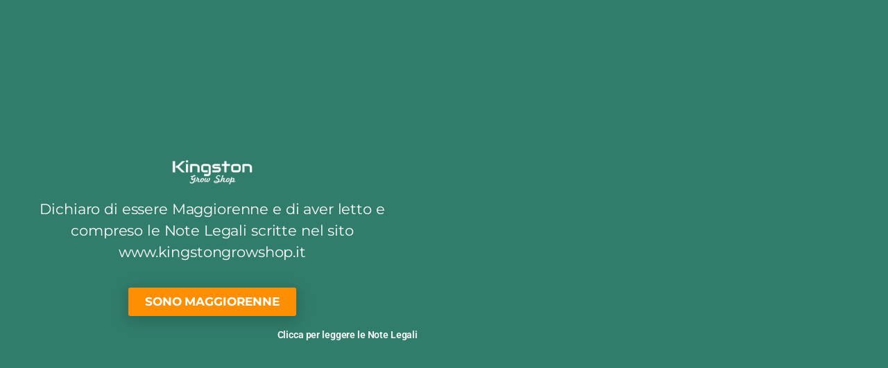

--- FILE ---
content_type: text/html; charset=UTF-8
request_url: https://www.kingstongrowshop.it/?product=advanced-nutrients-big-bud-bloom-booster
body_size: 34655
content:
<!DOCTYPE html>
<html lang="it-IT">
<head>
<meta charset="UTF-8">
<meta name="viewport" content="width=device-width, initial-scale=1">
<link rel="profile" href="http://gmpg.org/xfn/11">
<link rel="pingback" href="https://www.kingstongrowshop.it/xmlrpc.php">

<meta name='robots' content='index, follow, max-image-preview:large, max-snippet:-1, max-video-preview:-1' />
	<style>img:is([sizes="auto" i], [sizes^="auto," i]) { contain-intrinsic-size: 3000px 1500px }</style>
	<script>window._wca = window._wca || [];</script>

	<!-- This site is optimized with the Yoast SEO plugin v26.8 - https://yoast.com/product/yoast-seo-wordpress/ -->
	<title>ADVANCED NUTRIENTS BIG BUD BLOOM BOOSTER - Kingston Grow Shop</title>
	<link rel="canonical" href="https://www.kingstongrowshop.it/?product=advanced-nutrients-big-bud-bloom-booster" />
	<meta property="og:locale" content="it_IT" />
	<meta property="og:type" content="article" />
	<meta property="og:title" content="ADVANCED NUTRIENTS BIG BUD BLOOM BOOSTER - Kingston Grow Shop" />
	<meta property="og:url" content="https://www.kingstongrowshop.it/?product=advanced-nutrients-big-bud-bloom-booster" />
	<meta property="og:site_name" content="Kingston Grow Shop" />
	<meta property="article:modified_time" content="2025-09-22T15:43:11+00:00" />
	<meta property="og:image" content="https://www.kingstongrowshop.it/wp-content/uploads/2020/04/big-bud.jpg" />
	<meta property="og:image:width" content="500" />
	<meta property="og:image:height" content="500" />
	<meta property="og:image:type" content="image/jpeg" />
	<meta name="twitter:card" content="summary_large_image" />
	<meta name="twitter:label1" content="Tempo di lettura stimato" />
	<meta name="twitter:data1" content="1 minuto" />
	<script type="application/ld+json" class="yoast-schema-graph">{"@context":"https://schema.org","@graph":[{"@type":"WebPage","@id":"https://www.kingstongrowshop.it/?product=advanced-nutrients-big-bud-bloom-booster","url":"https://www.kingstongrowshop.it/?product=advanced-nutrients-big-bud-bloom-booster","name":"ADVANCED NUTRIENTS BIG BUD BLOOM BOOSTER - Kingston Grow Shop","isPartOf":{"@id":"https://www.kingstongrowshop.it/#website"},"primaryImageOfPage":{"@id":"https://www.kingstongrowshop.it/?product=advanced-nutrients-big-bud-bloom-booster#primaryimage"},"image":{"@id":"https://www.kingstongrowshop.it/?product=advanced-nutrients-big-bud-bloom-booster#primaryimage"},"thumbnailUrl":"https://www.kingstongrowshop.it/wp-content/uploads/2020/04/big-bud.jpg","datePublished":"2024-02-24T11:21:29+00:00","dateModified":"2025-09-22T15:43:11+00:00","breadcrumb":{"@id":"https://www.kingstongrowshop.it/?product=advanced-nutrients-big-bud-bloom-booster#breadcrumb"},"inLanguage":"it-IT","potentialAction":[{"@type":"ReadAction","target":["https://www.kingstongrowshop.it/?product=advanced-nutrients-big-bud-bloom-booster"]}]},{"@type":"ImageObject","inLanguage":"it-IT","@id":"https://www.kingstongrowshop.it/?product=advanced-nutrients-big-bud-bloom-booster#primaryimage","url":"https://www.kingstongrowshop.it/wp-content/uploads/2020/04/big-bud.jpg","contentUrl":"https://www.kingstongrowshop.it/wp-content/uploads/2020/04/big-bud.jpg","width":500,"height":500},{"@type":"BreadcrumbList","@id":"https://www.kingstongrowshop.it/?product=advanced-nutrients-big-bud-bloom-booster#breadcrumb","itemListElement":[{"@type":"ListItem","position":1,"name":"Home","item":"https://www.kingstongrowshop.it/"},{"@type":"ListItem","position":2,"name":"Shop","item":"https://www.kingstongrowshop.it/?page_id=3853"},{"@type":"ListItem","position":3,"name":"ADVANCED NUTRIENTS BIG BUD BLOOM BOOSTER"}]},{"@type":"WebSite","@id":"https://www.kingstongrowshop.it/#website","url":"https://www.kingstongrowshop.it/","name":"Kingston Grow Shop","description":"Il tuo Grow Shop di Fiducia","potentialAction":[{"@type":"SearchAction","target":{"@type":"EntryPoint","urlTemplate":"https://www.kingstongrowshop.it/?s={search_term_string}"},"query-input":{"@type":"PropertyValueSpecification","valueRequired":true,"valueName":"search_term_string"}}],"inLanguage":"it-IT"}]}</script>
	<!-- / Yoast SEO plugin. -->


<link rel='dns-prefetch' href='//www.google.com' />
<link rel='dns-prefetch' href='//stats.wp.com' />
<link rel='dns-prefetch' href='//fonts.googleapis.com' />
<link rel="alternate" type="application/rss+xml" title="Kingston Grow Shop &raquo; Feed" href="https://www.kingstongrowshop.it/?feed=rss2" />
<link rel="alternate" type="application/rss+xml" title="Kingston Grow Shop &raquo; Feed dei commenti" href="https://www.kingstongrowshop.it/?feed=comments-rss2" />
<link rel="alternate" type="application/rss+xml" title="Kingston Grow Shop &raquo; ADVANCED NUTRIENTS BIG BUD BLOOM BOOSTER Feed dei commenti" href="https://www.kingstongrowshop.it/?feed=rss2&#038;p=8262" />
<script type="text/javascript">
/* <![CDATA[ */
window._wpemojiSettings = {"baseUrl":"https:\/\/s.w.org\/images\/core\/emoji\/16.0.1\/72x72\/","ext":".png","svgUrl":"https:\/\/s.w.org\/images\/core\/emoji\/16.0.1\/svg\/","svgExt":".svg","source":{"concatemoji":"https:\/\/www.kingstongrowshop.it\/wp-includes\/js\/wp-emoji-release.min.js?ver=6.8.3"}};
/*! This file is auto-generated */
!function(s,n){var o,i,e;function c(e){try{var t={supportTests:e,timestamp:(new Date).valueOf()};sessionStorage.setItem(o,JSON.stringify(t))}catch(e){}}function p(e,t,n){e.clearRect(0,0,e.canvas.width,e.canvas.height),e.fillText(t,0,0);var t=new Uint32Array(e.getImageData(0,0,e.canvas.width,e.canvas.height).data),a=(e.clearRect(0,0,e.canvas.width,e.canvas.height),e.fillText(n,0,0),new Uint32Array(e.getImageData(0,0,e.canvas.width,e.canvas.height).data));return t.every(function(e,t){return e===a[t]})}function u(e,t){e.clearRect(0,0,e.canvas.width,e.canvas.height),e.fillText(t,0,0);for(var n=e.getImageData(16,16,1,1),a=0;a<n.data.length;a++)if(0!==n.data[a])return!1;return!0}function f(e,t,n,a){switch(t){case"flag":return n(e,"\ud83c\udff3\ufe0f\u200d\u26a7\ufe0f","\ud83c\udff3\ufe0f\u200b\u26a7\ufe0f")?!1:!n(e,"\ud83c\udde8\ud83c\uddf6","\ud83c\udde8\u200b\ud83c\uddf6")&&!n(e,"\ud83c\udff4\udb40\udc67\udb40\udc62\udb40\udc65\udb40\udc6e\udb40\udc67\udb40\udc7f","\ud83c\udff4\u200b\udb40\udc67\u200b\udb40\udc62\u200b\udb40\udc65\u200b\udb40\udc6e\u200b\udb40\udc67\u200b\udb40\udc7f");case"emoji":return!a(e,"\ud83e\udedf")}return!1}function g(e,t,n,a){var r="undefined"!=typeof WorkerGlobalScope&&self instanceof WorkerGlobalScope?new OffscreenCanvas(300,150):s.createElement("canvas"),o=r.getContext("2d",{willReadFrequently:!0}),i=(o.textBaseline="top",o.font="600 32px Arial",{});return e.forEach(function(e){i[e]=t(o,e,n,a)}),i}function t(e){var t=s.createElement("script");t.src=e,t.defer=!0,s.head.appendChild(t)}"undefined"!=typeof Promise&&(o="wpEmojiSettingsSupports",i=["flag","emoji"],n.supports={everything:!0,everythingExceptFlag:!0},e=new Promise(function(e){s.addEventListener("DOMContentLoaded",e,{once:!0})}),new Promise(function(t){var n=function(){try{var e=JSON.parse(sessionStorage.getItem(o));if("object"==typeof e&&"number"==typeof e.timestamp&&(new Date).valueOf()<e.timestamp+604800&&"object"==typeof e.supportTests)return e.supportTests}catch(e){}return null}();if(!n){if("undefined"!=typeof Worker&&"undefined"!=typeof OffscreenCanvas&&"undefined"!=typeof URL&&URL.createObjectURL&&"undefined"!=typeof Blob)try{var e="postMessage("+g.toString()+"("+[JSON.stringify(i),f.toString(),p.toString(),u.toString()].join(",")+"));",a=new Blob([e],{type:"text/javascript"}),r=new Worker(URL.createObjectURL(a),{name:"wpTestEmojiSupports"});return void(r.onmessage=function(e){c(n=e.data),r.terminate(),t(n)})}catch(e){}c(n=g(i,f,p,u))}t(n)}).then(function(e){for(var t in e)n.supports[t]=e[t],n.supports.everything=n.supports.everything&&n.supports[t],"flag"!==t&&(n.supports.everythingExceptFlag=n.supports.everythingExceptFlag&&n.supports[t]);n.supports.everythingExceptFlag=n.supports.everythingExceptFlag&&!n.supports.flag,n.DOMReady=!1,n.readyCallback=function(){n.DOMReady=!0}}).then(function(){return e}).then(function(){var e;n.supports.everything||(n.readyCallback(),(e=n.source||{}).concatemoji?t(e.concatemoji):e.wpemoji&&e.twemoji&&(t(e.twemoji),t(e.wpemoji)))}))}((window,document),window._wpemojiSettings);
/* ]]> */
</script>
<style id='wp-emoji-styles-inline-css' type='text/css'>

	img.wp-smiley, img.emoji {
		display: inline !important;
		border: none !important;
		box-shadow: none !important;
		height: 1em !important;
		width: 1em !important;
		margin: 0 0.07em !important;
		vertical-align: -0.1em !important;
		background: none !important;
		padding: 0 !important;
	}
</style>
<link rel='stylesheet' id='wp-block-library-css' href='https://www.kingstongrowshop.it/wp-includes/css/dist/block-library/style.min.css?ver=6.8.3' type='text/css' media='all' />
<style id='classic-theme-styles-inline-css' type='text/css'>
/*! This file is auto-generated */
.wp-block-button__link{color:#fff;background-color:#32373c;border-radius:9999px;box-shadow:none;text-decoration:none;padding:calc(.667em + 2px) calc(1.333em + 2px);font-size:1.125em}.wp-block-file__button{background:#32373c;color:#fff;text-decoration:none}
</style>
<link rel='stylesheet' id='mediaelement-css' href='https://www.kingstongrowshop.it/wp-includes/js/mediaelement/mediaelementplayer-legacy.min.css?ver=4.2.17' type='text/css' media='all' />
<link rel='stylesheet' id='wp-mediaelement-css' href='https://www.kingstongrowshop.it/wp-includes/js/mediaelement/wp-mediaelement.min.css?ver=6.8.3' type='text/css' media='all' />
<style id='jetpack-sharing-buttons-style-inline-css' type='text/css'>
.jetpack-sharing-buttons__services-list{display:flex;flex-direction:row;flex-wrap:wrap;gap:0;list-style-type:none;margin:5px;padding:0}.jetpack-sharing-buttons__services-list.has-small-icon-size{font-size:12px}.jetpack-sharing-buttons__services-list.has-normal-icon-size{font-size:16px}.jetpack-sharing-buttons__services-list.has-large-icon-size{font-size:24px}.jetpack-sharing-buttons__services-list.has-huge-icon-size{font-size:36px}@media print{.jetpack-sharing-buttons__services-list{display:none!important}}.editor-styles-wrapper .wp-block-jetpack-sharing-buttons{gap:0;padding-inline-start:0}ul.jetpack-sharing-buttons__services-list.has-background{padding:1.25em 2.375em}
</style>
<style id='global-styles-inline-css' type='text/css'>
:root{--wp--preset--aspect-ratio--square: 1;--wp--preset--aspect-ratio--4-3: 4/3;--wp--preset--aspect-ratio--3-4: 3/4;--wp--preset--aspect-ratio--3-2: 3/2;--wp--preset--aspect-ratio--2-3: 2/3;--wp--preset--aspect-ratio--16-9: 16/9;--wp--preset--aspect-ratio--9-16: 9/16;--wp--preset--color--black: #000000;--wp--preset--color--cyan-bluish-gray: #abb8c3;--wp--preset--color--white: #ffffff;--wp--preset--color--pale-pink: #f78da7;--wp--preset--color--vivid-red: #cf2e2e;--wp--preset--color--luminous-vivid-orange: #ff6900;--wp--preset--color--luminous-vivid-amber: #fcb900;--wp--preset--color--light-green-cyan: #7bdcb5;--wp--preset--color--vivid-green-cyan: #00d084;--wp--preset--color--pale-cyan-blue: #8ed1fc;--wp--preset--color--vivid-cyan-blue: #0693e3;--wp--preset--color--vivid-purple: #9b51e0;--wp--preset--gradient--vivid-cyan-blue-to-vivid-purple: linear-gradient(135deg,rgba(6,147,227,1) 0%,rgb(155,81,224) 100%);--wp--preset--gradient--light-green-cyan-to-vivid-green-cyan: linear-gradient(135deg,rgb(122,220,180) 0%,rgb(0,208,130) 100%);--wp--preset--gradient--luminous-vivid-amber-to-luminous-vivid-orange: linear-gradient(135deg,rgba(252,185,0,1) 0%,rgba(255,105,0,1) 100%);--wp--preset--gradient--luminous-vivid-orange-to-vivid-red: linear-gradient(135deg,rgba(255,105,0,1) 0%,rgb(207,46,46) 100%);--wp--preset--gradient--very-light-gray-to-cyan-bluish-gray: linear-gradient(135deg,rgb(238,238,238) 0%,rgb(169,184,195) 100%);--wp--preset--gradient--cool-to-warm-spectrum: linear-gradient(135deg,rgb(74,234,220) 0%,rgb(151,120,209) 20%,rgb(207,42,186) 40%,rgb(238,44,130) 60%,rgb(251,105,98) 80%,rgb(254,248,76) 100%);--wp--preset--gradient--blush-light-purple: linear-gradient(135deg,rgb(255,206,236) 0%,rgb(152,150,240) 100%);--wp--preset--gradient--blush-bordeaux: linear-gradient(135deg,rgb(254,205,165) 0%,rgb(254,45,45) 50%,rgb(107,0,62) 100%);--wp--preset--gradient--luminous-dusk: linear-gradient(135deg,rgb(255,203,112) 0%,rgb(199,81,192) 50%,rgb(65,88,208) 100%);--wp--preset--gradient--pale-ocean: linear-gradient(135deg,rgb(255,245,203) 0%,rgb(182,227,212) 50%,rgb(51,167,181) 100%);--wp--preset--gradient--electric-grass: linear-gradient(135deg,rgb(202,248,128) 0%,rgb(113,206,126) 100%);--wp--preset--gradient--midnight: linear-gradient(135deg,rgb(2,3,129) 0%,rgb(40,116,252) 100%);--wp--preset--font-size--small: 13px;--wp--preset--font-size--medium: 20px;--wp--preset--font-size--large: 36px;--wp--preset--font-size--x-large: 42px;--wp--preset--spacing--20: 0.44rem;--wp--preset--spacing--30: 0.67rem;--wp--preset--spacing--40: 1rem;--wp--preset--spacing--50: 1.5rem;--wp--preset--spacing--60: 2.25rem;--wp--preset--spacing--70: 3.38rem;--wp--preset--spacing--80: 5.06rem;--wp--preset--shadow--natural: 6px 6px 9px rgba(0, 0, 0, 0.2);--wp--preset--shadow--deep: 12px 12px 50px rgba(0, 0, 0, 0.4);--wp--preset--shadow--sharp: 6px 6px 0px rgba(0, 0, 0, 0.2);--wp--preset--shadow--outlined: 6px 6px 0px -3px rgba(255, 255, 255, 1), 6px 6px rgba(0, 0, 0, 1);--wp--preset--shadow--crisp: 6px 6px 0px rgba(0, 0, 0, 1);}:where(.is-layout-flex){gap: 0.5em;}:where(.is-layout-grid){gap: 0.5em;}body .is-layout-flex{display: flex;}.is-layout-flex{flex-wrap: wrap;align-items: center;}.is-layout-flex > :is(*, div){margin: 0;}body .is-layout-grid{display: grid;}.is-layout-grid > :is(*, div){margin: 0;}:where(.wp-block-columns.is-layout-flex){gap: 2em;}:where(.wp-block-columns.is-layout-grid){gap: 2em;}:where(.wp-block-post-template.is-layout-flex){gap: 1.25em;}:where(.wp-block-post-template.is-layout-grid){gap: 1.25em;}.has-black-color{color: var(--wp--preset--color--black) !important;}.has-cyan-bluish-gray-color{color: var(--wp--preset--color--cyan-bluish-gray) !important;}.has-white-color{color: var(--wp--preset--color--white) !important;}.has-pale-pink-color{color: var(--wp--preset--color--pale-pink) !important;}.has-vivid-red-color{color: var(--wp--preset--color--vivid-red) !important;}.has-luminous-vivid-orange-color{color: var(--wp--preset--color--luminous-vivid-orange) !important;}.has-luminous-vivid-amber-color{color: var(--wp--preset--color--luminous-vivid-amber) !important;}.has-light-green-cyan-color{color: var(--wp--preset--color--light-green-cyan) !important;}.has-vivid-green-cyan-color{color: var(--wp--preset--color--vivid-green-cyan) !important;}.has-pale-cyan-blue-color{color: var(--wp--preset--color--pale-cyan-blue) !important;}.has-vivid-cyan-blue-color{color: var(--wp--preset--color--vivid-cyan-blue) !important;}.has-vivid-purple-color{color: var(--wp--preset--color--vivid-purple) !important;}.has-black-background-color{background-color: var(--wp--preset--color--black) !important;}.has-cyan-bluish-gray-background-color{background-color: var(--wp--preset--color--cyan-bluish-gray) !important;}.has-white-background-color{background-color: var(--wp--preset--color--white) !important;}.has-pale-pink-background-color{background-color: var(--wp--preset--color--pale-pink) !important;}.has-vivid-red-background-color{background-color: var(--wp--preset--color--vivid-red) !important;}.has-luminous-vivid-orange-background-color{background-color: var(--wp--preset--color--luminous-vivid-orange) !important;}.has-luminous-vivid-amber-background-color{background-color: var(--wp--preset--color--luminous-vivid-amber) !important;}.has-light-green-cyan-background-color{background-color: var(--wp--preset--color--light-green-cyan) !important;}.has-vivid-green-cyan-background-color{background-color: var(--wp--preset--color--vivid-green-cyan) !important;}.has-pale-cyan-blue-background-color{background-color: var(--wp--preset--color--pale-cyan-blue) !important;}.has-vivid-cyan-blue-background-color{background-color: var(--wp--preset--color--vivid-cyan-blue) !important;}.has-vivid-purple-background-color{background-color: var(--wp--preset--color--vivid-purple) !important;}.has-black-border-color{border-color: var(--wp--preset--color--black) !important;}.has-cyan-bluish-gray-border-color{border-color: var(--wp--preset--color--cyan-bluish-gray) !important;}.has-white-border-color{border-color: var(--wp--preset--color--white) !important;}.has-pale-pink-border-color{border-color: var(--wp--preset--color--pale-pink) !important;}.has-vivid-red-border-color{border-color: var(--wp--preset--color--vivid-red) !important;}.has-luminous-vivid-orange-border-color{border-color: var(--wp--preset--color--luminous-vivid-orange) !important;}.has-luminous-vivid-amber-border-color{border-color: var(--wp--preset--color--luminous-vivid-amber) !important;}.has-light-green-cyan-border-color{border-color: var(--wp--preset--color--light-green-cyan) !important;}.has-vivid-green-cyan-border-color{border-color: var(--wp--preset--color--vivid-green-cyan) !important;}.has-pale-cyan-blue-border-color{border-color: var(--wp--preset--color--pale-cyan-blue) !important;}.has-vivid-cyan-blue-border-color{border-color: var(--wp--preset--color--vivid-cyan-blue) !important;}.has-vivid-purple-border-color{border-color: var(--wp--preset--color--vivid-purple) !important;}.has-vivid-cyan-blue-to-vivid-purple-gradient-background{background: var(--wp--preset--gradient--vivid-cyan-blue-to-vivid-purple) !important;}.has-light-green-cyan-to-vivid-green-cyan-gradient-background{background: var(--wp--preset--gradient--light-green-cyan-to-vivid-green-cyan) !important;}.has-luminous-vivid-amber-to-luminous-vivid-orange-gradient-background{background: var(--wp--preset--gradient--luminous-vivid-amber-to-luminous-vivid-orange) !important;}.has-luminous-vivid-orange-to-vivid-red-gradient-background{background: var(--wp--preset--gradient--luminous-vivid-orange-to-vivid-red) !important;}.has-very-light-gray-to-cyan-bluish-gray-gradient-background{background: var(--wp--preset--gradient--very-light-gray-to-cyan-bluish-gray) !important;}.has-cool-to-warm-spectrum-gradient-background{background: var(--wp--preset--gradient--cool-to-warm-spectrum) !important;}.has-blush-light-purple-gradient-background{background: var(--wp--preset--gradient--blush-light-purple) !important;}.has-blush-bordeaux-gradient-background{background: var(--wp--preset--gradient--blush-bordeaux) !important;}.has-luminous-dusk-gradient-background{background: var(--wp--preset--gradient--luminous-dusk) !important;}.has-pale-ocean-gradient-background{background: var(--wp--preset--gradient--pale-ocean) !important;}.has-electric-grass-gradient-background{background: var(--wp--preset--gradient--electric-grass) !important;}.has-midnight-gradient-background{background: var(--wp--preset--gradient--midnight) !important;}.has-small-font-size{font-size: var(--wp--preset--font-size--small) !important;}.has-medium-font-size{font-size: var(--wp--preset--font-size--medium) !important;}.has-large-font-size{font-size: var(--wp--preset--font-size--large) !important;}.has-x-large-font-size{font-size: var(--wp--preset--font-size--x-large) !important;}
:where(.wp-block-post-template.is-layout-flex){gap: 1.25em;}:where(.wp-block-post-template.is-layout-grid){gap: 1.25em;}
:where(.wp-block-columns.is-layout-flex){gap: 2em;}:where(.wp-block-columns.is-layout-grid){gap: 2em;}
:root :where(.wp-block-pullquote){font-size: 1.5em;line-height: 1.6;}
</style>
<link rel='stylesheet' id='contact-form-7-css' href='https://www.kingstongrowshop.it/wp-content/plugins/contact-form-7/includes/css/styles.css?ver=6.1.4' type='text/css' media='all' />
<link rel='stylesheet' id='wpa-css-css' href='https://www.kingstongrowshop.it/wp-content/plugins/honeypot/includes/css/wpa.css?ver=2.3.04' type='text/css' media='all' />
<link rel='stylesheet' id='photoswipe-css' href='https://www.kingstongrowshop.it/wp-content/plugins/woocommerce/assets/css/photoswipe/photoswipe.min.css?ver=10.4.3' type='text/css' media='all' />
<link rel='stylesheet' id='photoswipe-default-skin-css' href='https://www.kingstongrowshop.it/wp-content/plugins/woocommerce/assets/css/photoswipe/default-skin/default-skin.min.css?ver=10.4.3' type='text/css' media='all' />
<style id='woocommerce-inline-inline-css' type='text/css'>
.woocommerce form .form-row .required { visibility: visible; }
</style>
<link rel='stylesheet' id='electro-fonts-css' href='https://fonts.googleapis.com/css2?family=Inter:wght@300;400;600;700&#038;display=swap' type='text/css' media='all' />
<link rel='stylesheet' id='font-electro-css' href='https://www.kingstongrowshop.it/wp-content/themes/electro/assets/css/font-electro.css?ver=3.6.5' type='text/css' media='all' />
<link rel='stylesheet' id='fontawesome-css' href='https://www.kingstongrowshop.it/wp-content/themes/electro/assets/vendor/fontawesome/css/all.min.css?ver=3.6.5' type='text/css' media='all' />
<link rel='stylesheet' id='animate-css-css' href='https://www.kingstongrowshop.it/wp-content/themes/electro/assets/vendor/animate.css/animate.min.css?ver=3.6.5' type='text/css' media='all' />
<link rel='stylesheet' id='electro-style-css' href='https://www.kingstongrowshop.it/wp-content/themes/electro/style.min.css?ver=3.6.5' type='text/css' media='all' />
<link rel='stylesheet' id='electro-elementor-style-css' href='https://www.kingstongrowshop.it/wp-content/themes/electro/elementor.css?ver=3.6.5' type='text/css' media='all' />
<link rel='stylesheet' id='elementor-frontend-css' href='https://www.kingstongrowshop.it/wp-content/plugins/elementor/assets/css/frontend.min.css?ver=3.34.2' type='text/css' media='all' />
<link rel='stylesheet' id='widget-image-css' href='https://www.kingstongrowshop.it/wp-content/plugins/elementor/assets/css/widget-image.min.css?ver=3.34.2' type='text/css' media='all' />
<link rel='stylesheet' id='widget-heading-css' href='https://www.kingstongrowshop.it/wp-content/plugins/elementor/assets/css/widget-heading.min.css?ver=3.34.2' type='text/css' media='all' />
<link rel='stylesheet' id='e-animation-zoomIn-css' href='https://www.kingstongrowshop.it/wp-content/plugins/elementor/assets/lib/animations/styles/zoomIn.min.css?ver=3.34.2' type='text/css' media='all' />
<link rel='stylesheet' id='e-popup-css' href='https://www.kingstongrowshop.it/wp-content/plugins/elementor-pro/assets/css/conditionals/popup.min.css?ver=3.34.1' type='text/css' media='all' />
<link rel='stylesheet' id='elementor-icons-css' href='https://www.kingstongrowshop.it/wp-content/plugins/elementor/assets/lib/eicons/css/elementor-icons.min.css?ver=5.46.0' type='text/css' media='all' />
<link rel='stylesheet' id='elementor-post-8157-css' href='https://www.kingstongrowshop.it/wp-content/uploads/elementor/css/post-8157.css?ver=1769055020' type='text/css' media='all' />
<link rel='stylesheet' id='font-awesome-5-all-css' href='https://www.kingstongrowshop.it/wp-content/plugins/elementor/assets/lib/font-awesome/css/all.min.css?ver=3.34.2' type='text/css' media='all' />
<link rel='stylesheet' id='font-awesome-4-shim-css' href='https://www.kingstongrowshop.it/wp-content/plugins/elementor/assets/lib/font-awesome/css/v4-shims.min.css?ver=3.34.2' type='text/css' media='all' />
<link rel='stylesheet' id='elementor-post-8156-css' href='https://www.kingstongrowshop.it/wp-content/uploads/elementor/css/post-8156.css?ver=1769055020' type='text/css' media='all' />
<link rel='stylesheet' id='elementor-gf-local-roboto-css' href='https://www.kingstongrowshop.it/wp-content/uploads/elementor/google-fonts/css/roboto.css?ver=1742248447' type='text/css' media='all' />
<link rel='stylesheet' id='elementor-gf-local-robotoslab-css' href='https://www.kingstongrowshop.it/wp-content/uploads/elementor/google-fonts/css/robotoslab.css?ver=1742248456' type='text/css' media='all' />
<link rel='stylesheet' id='elementor-gf-local-montserrat-css' href='https://www.kingstongrowshop.it/wp-content/uploads/elementor/google-fonts/css/montserrat.css?ver=1742248465' type='text/css' media='all' />
<script type="text/javascript" src="https://www.kingstongrowshop.it/wp-includes/js/jquery/jquery.min.js?ver=3.7.1" id="jquery-core-js"></script>
<script type="text/javascript" src="https://www.kingstongrowshop.it/wp-includes/js/jquery/jquery-migrate.min.js?ver=3.4.1" id="jquery-migrate-js"></script>
<script type="text/javascript" src="https://www.kingstongrowshop.it/wp-content/plugins/recaptcha-woo/js/rcfwc.js?ver=1.0" id="rcfwc-js-js" defer="defer" data-wp-strategy="defer"></script>
<script type="text/javascript" src="https://www.google.com/recaptcha/api.js?hl=it_IT" id="recaptcha-js" defer="defer" data-wp-strategy="defer"></script>
<script type="text/javascript" src="https://www.kingstongrowshop.it/wp-content/plugins/woocommerce/assets/js/jquery-blockui/jquery.blockUI.min.js?ver=2.7.0-wc.10.4.3" id="wc-jquery-blockui-js" data-wp-strategy="defer"></script>
<script type="text/javascript" src="https://www.kingstongrowshop.it/wp-content/plugins/woocommerce/assets/js/js-cookie/js.cookie.min.js?ver=2.1.4-wc.10.4.3" id="wc-js-cookie-js" data-wp-strategy="defer"></script>
<script type="text/javascript" id="woocommerce-js-extra">
/* <![CDATA[ */
var woocommerce_params = {"ajax_url":"\/wp-admin\/admin-ajax.php","wc_ajax_url":"\/?wc-ajax=%%endpoint%%","i18n_password_show":"Mostra password","i18n_password_hide":"Nascondi password"};
/* ]]> */
</script>
<script type="text/javascript" src="https://www.kingstongrowshop.it/wp-content/plugins/woocommerce/assets/js/frontend/woocommerce.min.js?ver=10.4.3" id="woocommerce-js" data-wp-strategy="defer"></script>
<script type="text/javascript" id="wc-country-select-js-extra">
/* <![CDATA[ */
var wc_country_select_params = {"countries":"{\"IT\":{\"AG\":\"Agrigento\",\"AL\":\"Alessandria\",\"AN\":\"Ancona\",\"AO\":\"Aosta\",\"AR\":\"Arezzo\",\"AP\":\"Ascoli Piceno\",\"AT\":\"Asti\",\"AV\":\"Avellino\",\"BA\":\"Bari\",\"BT\":\"Barletta-Andria-Trani\",\"BL\":\"Belluno\",\"BN\":\"Benevento\",\"BG\":\"Bergamo\",\"BI\":\"Biella\",\"BO\":\"Bologna\",\"BZ\":\"Bolzano\",\"BS\":\"Brescia\",\"BR\":\"Brindisi\",\"CA\":\"Cagliari\",\"CL\":\"Caltanissetta\",\"CB\":\"Campobasso\",\"CE\":\"Caserta\",\"CT\":\"Catania\",\"CZ\":\"Catanzaro\",\"CH\":\"Chieti\",\"CO\":\"Como\",\"CS\":\"Cosenza\",\"CR\":\"Cremona\",\"KR\":\"Crotone\",\"CN\":\"Cuneo\",\"EN\":\"Enna\",\"FM\":\"Fermo\",\"FE\":\"Ferrara\",\"FI\":\"Firenze\",\"FG\":\"Foggia\",\"FC\":\"Forl\\u00ec-Cesena\",\"FR\":\"Frosinone\",\"GE\":\"Genova\",\"GO\":\"Gorizia\",\"GR\":\"Grosseto\",\"IM\":\"Imperia\",\"IS\":\"Isernia\",\"SP\":\"La Spezia\",\"AQ\":\"L'Aquila\",\"LT\":\"Latina\",\"LE\":\"Lecce\",\"LC\":\"Lecco\",\"LI\":\"Livorno\",\"LO\":\"Lodi\",\"LU\":\"Lucca\",\"MC\":\"Macerata\",\"MN\":\"Mantova\",\"MS\":\"Massa-Carrara\",\"MT\":\"Matera\",\"ME\":\"Messina\",\"MI\":\"Milano\",\"MO\":\"Modena\",\"MB\":\"Monza e della Brianza\",\"NA\":\"Napoli\",\"NO\":\"Novara\",\"NU\":\"Nuoro\",\"OR\":\"Oristano\",\"PD\":\"Padova\",\"PA\":\"Palermo\",\"PR\":\"Parma\",\"PV\":\"Pavia\",\"PG\":\"Perugia\",\"PU\":\"Pesaro e Urbino\",\"PE\":\"Pescara\",\"PC\":\"Piacenza\",\"PI\":\"Pisa\",\"PT\":\"Pistoia\",\"PN\":\"Pordenone\",\"PZ\":\"Potenza\",\"PO\":\"Prato\",\"RG\":\"Ragusa\",\"RA\":\"Ravenna\",\"RC\":\"Reggio Calabria\",\"RE\":\"Reggio Emilia\",\"RI\":\"Rieti\",\"RN\":\"Rimini\",\"RM\":\"Roma\",\"RO\":\"Rovigo\",\"SA\":\"Salerno\",\"SS\":\"Sassari\",\"SV\":\"Savona\",\"SI\":\"Siena\",\"SR\":\"Siracusa\",\"SO\":\"Sondrio\",\"SU\":\"Sud Sardegna\",\"TA\":\"Taranto\",\"TE\":\"Teramo\",\"TR\":\"Terni\",\"TO\":\"Torino\",\"TP\":\"Trapani\",\"TN\":\"Trento\",\"TV\":\"Treviso\",\"TS\":\"Trieste\",\"UD\":\"Udine\",\"VA\":\"Varese\",\"VE\":\"Venezia\",\"VB\":\"Verbano-Cusio-Ossola\",\"VC\":\"Vercelli\",\"VR\":\"Verona\",\"VV\":\"Vibo Valentia\",\"VI\":\"Vicenza\",\"VT\":\"Viterbo\"}}","i18n_select_state_text":"Seleziona un'opzione\u2026","i18n_no_matches":"Nessun riscontro trovato","i18n_ajax_error":"Caricamento fallito","i18n_input_too_short_1":"Inserisci 1 o pi\u00f9 caratteri","i18n_input_too_short_n":"Inserisci %qty% o pi\u00f9 caratteri","i18n_input_too_long_1":"Elimina 1 carattere","i18n_input_too_long_n":"Elimina %qty% caratteri","i18n_selection_too_long_1":"Puoi selezionare solo 1 articolo","i18n_selection_too_long_n":"Puoi selezionare solo %qty% articoli","i18n_load_more":"Caricamento altri risultati\u2026","i18n_searching":"Sto cercando\u2026"};
/* ]]> */
</script>
<script type="text/javascript" src="https://www.kingstongrowshop.it/wp-content/plugins/woocommerce/assets/js/frontend/country-select.min.js?ver=10.4.3" id="wc-country-select-js" data-wp-strategy="defer"></script>
<script type="text/javascript" id="wc-address-i18n-js-extra">
/* <![CDATA[ */
var wc_address_i18n_params = {"locale":"{\"IT\":{\"postcode\":{\"priority\":65},\"state\":{\"required\":true,\"label\":\"Provincia\"}},\"default\":{\"first_name\":{\"label\":\"Nome\",\"required\":true,\"class\":[\"form-row-first\"],\"autocomplete\":\"given-name\",\"priority\":10},\"last_name\":{\"label\":\"Cognome\",\"required\":true,\"class\":[\"form-row-last\"],\"autocomplete\":\"family-name\",\"priority\":20},\"company\":{\"label\":\"Nome della societ\\u00e0\",\"class\":[\"form-row-wide\"],\"autocomplete\":\"organization\",\"priority\":30,\"required\":false},\"country\":{\"type\":\"country\",\"label\":\"Paese\/regione\",\"required\":true,\"class\":[\"form-row-wide\",\"address-field\",\"update_totals_on_change\"],\"autocomplete\":\"country\",\"priority\":40},\"address_1\":{\"label\":\"Via e numero\",\"placeholder\":\"Via\/Piazza e Numero Civico\",\"required\":true,\"class\":[\"form-row-wide\",\"address-field\"],\"autocomplete\":\"address-line1\",\"priority\":50},\"address_2\":{\"label\":\"Appartamento, suite, unit\\u00e0, ecc.\",\"label_class\":[\"screen-reader-text\"],\"placeholder\":\"Appartamento, suite, unit\\u00e0, ecc. (facoltativo)\",\"class\":[\"form-row-wide\",\"address-field\"],\"autocomplete\":\"address-line2\",\"priority\":60,\"required\":false},\"city\":{\"label\":\"Citt\\u00e0\",\"required\":true,\"class\":[\"form-row-wide\",\"address-field\"],\"autocomplete\":\"address-level2\",\"priority\":70},\"state\":{\"type\":\"state\",\"label\":\"Provincia\",\"required\":true,\"class\":[\"form-row-wide\",\"address-field\"],\"validate\":[\"state\"],\"autocomplete\":\"address-level1\",\"priority\":80},\"postcode\":{\"label\":\"C.A.P.\",\"required\":true,\"class\":[\"form-row-wide\",\"address-field\"],\"validate\":[\"postcode\"],\"autocomplete\":\"postal-code\",\"priority\":90}}}","locale_fields":"{\"address_1\":\"#billing_address_1_field, #shipping_address_1_field\",\"address_2\":\"#billing_address_2_field, #shipping_address_2_field\",\"state\":\"#billing_state_field, #shipping_state_field, #calc_shipping_state_field\",\"postcode\":\"#billing_postcode_field, #shipping_postcode_field, #calc_shipping_postcode_field\",\"city\":\"#billing_city_field, #shipping_city_field, #calc_shipping_city_field\"}","i18n_required_text":"obbligatorio","i18n_optional_text":"facoltativo"};
/* ]]> */
</script>
<script type="text/javascript" src="https://www.kingstongrowshop.it/wp-content/plugins/woocommerce/assets/js/frontend/address-i18n.min.js?ver=10.4.3" id="wc-address-i18n-js" data-wp-strategy="defer"></script>
<script type="text/javascript" id="wc-add-to-cart-js-extra">
/* <![CDATA[ */
var wc_add_to_cart_params = {"ajax_url":"\/wp-admin\/admin-ajax.php","wc_ajax_url":"\/?wc-ajax=%%endpoint%%","i18n_view_cart":"Visualizza carrello","cart_url":"https:\/\/www.kingstongrowshop.it\/?page_id=3134","is_cart":"","cart_redirect_after_add":"no"};
/* ]]> */
</script>
<script type="text/javascript" src="https://www.kingstongrowshop.it/wp-content/plugins/woocommerce/assets/js/frontend/add-to-cart.min.js?ver=10.4.3" id="wc-add-to-cart-js" data-wp-strategy="defer"></script>
<script type="text/javascript" src="https://www.kingstongrowshop.it/wp-content/plugins/woocommerce/assets/js/zoom/jquery.zoom.min.js?ver=1.7.21-wc.10.4.3" id="wc-zoom-js" defer="defer" data-wp-strategy="defer"></script>
<script type="text/javascript" src="https://www.kingstongrowshop.it/wp-content/plugins/woocommerce/assets/js/flexslider/jquery.flexslider.min.js?ver=2.7.2-wc.10.4.3" id="wc-flexslider-js" defer="defer" data-wp-strategy="defer"></script>
<script type="text/javascript" src="https://www.kingstongrowshop.it/wp-content/plugins/woocommerce/assets/js/photoswipe/photoswipe.min.js?ver=4.1.1-wc.10.4.3" id="wc-photoswipe-js" defer="defer" data-wp-strategy="defer"></script>
<script type="text/javascript" src="https://www.kingstongrowshop.it/wp-content/plugins/woocommerce/assets/js/photoswipe/photoswipe-ui-default.min.js?ver=4.1.1-wc.10.4.3" id="wc-photoswipe-ui-default-js" defer="defer" data-wp-strategy="defer"></script>
<script type="text/javascript" id="wc-single-product-js-extra">
/* <![CDATA[ */
var wc_single_product_params = {"i18n_required_rating_text":"Seleziona una valutazione","i18n_rating_options":["1 stella su 5","2 stelle su 5","3 stelle su 5","4 stelle su 5","5 stelle su 5"],"i18n_product_gallery_trigger_text":"Visualizza la galleria di immagini a schermo intero","review_rating_required":"yes","flexslider":{"rtl":false,"animation":"slide","smoothHeight":true,"directionNav":false,"controlNav":true,"slideshow":false,"animationSpeed":500,"animationLoop":false,"allowOneSlide":false},"zoom_enabled":"1","zoom_options":[],"photoswipe_enabled":"1","photoswipe_options":{"shareEl":false,"closeOnScroll":false,"history":false,"hideAnimationDuration":0,"showAnimationDuration":0},"flexslider_enabled":"1"};
/* ]]> */
</script>
<script type="text/javascript" src="https://www.kingstongrowshop.it/wp-content/plugins/woocommerce/assets/js/frontend/single-product.min.js?ver=10.4.3" id="wc-single-product-js" defer="defer" data-wp-strategy="defer"></script>
<script type="text/javascript" src="https://www.kingstongrowshop.it/wp-content/plugins/js_composer/assets/js/vendors/woocommerce-add-to-cart.js?ver=6.9.0" id="vc_woocommerce-add-to-cart-js-js"></script>
<script type="text/javascript" id="wc-cart-fragments-js-extra">
/* <![CDATA[ */
var wc_cart_fragments_params = {"ajax_url":"\/wp-admin\/admin-ajax.php","wc_ajax_url":"\/?wc-ajax=%%endpoint%%","cart_hash_key":"wc_cart_hash_1fdb7f1c3c491696f50cdd43ce9856fd","fragment_name":"wc_fragments_1fdb7f1c3c491696f50cdd43ce9856fd","request_timeout":"5000"};
/* ]]> */
</script>
<script type="text/javascript" src="https://www.kingstongrowshop.it/wp-content/plugins/woocommerce/assets/js/frontend/cart-fragments.min.js?ver=10.4.3" id="wc-cart-fragments-js" defer="defer" data-wp-strategy="defer"></script>
<script type="text/javascript" src="https://stats.wp.com/s-202604.js" id="woocommerce-analytics-js" defer="defer" data-wp-strategy="defer"></script>
<script type="text/javascript" src="https://www.kingstongrowshop.it/wp-content/plugins/elementor/assets/lib/font-awesome/js/v4-shims.min.js?ver=3.34.2" id="font-awesome-4-shim-js"></script>
<link rel="https://api.w.org/" href="https://www.kingstongrowshop.it/index.php?rest_route=/" /><link rel="alternate" title="JSON" type="application/json" href="https://www.kingstongrowshop.it/index.php?rest_route=/wp/v2/product/8262" /><link rel="EditURI" type="application/rsd+xml" title="RSD" href="https://www.kingstongrowshop.it/xmlrpc.php?rsd" />
<meta name="generator" content="WordPress 6.8.3" />
<meta name="generator" content="WooCommerce 10.4.3" />
<link rel='shortlink' href='https://www.kingstongrowshop.it/?p=8262' />
<link rel="alternate" title="oEmbed (JSON)" type="application/json+oembed" href="https://www.kingstongrowshop.it/index.php?rest_route=%2Foembed%2F1.0%2Fembed&#038;url=https%3A%2F%2Fwww.kingstongrowshop.it%2F%3Fproduct%3Dadvanced-nutrients-big-bud-bloom-booster" />
<link rel="alternate" title="oEmbed (XML)" type="text/xml+oembed" href="https://www.kingstongrowshop.it/index.php?rest_route=%2Foembed%2F1.0%2Fembed&#038;url=https%3A%2F%2Fwww.kingstongrowshop.it%2F%3Fproduct%3Dadvanced-nutrients-big-bud-bloom-booster&#038;format=xml" />
<meta name="generator" content="Redux 4.5.10" /><!-- ManyChat -->
<script src="//widget.manychat.com/281143808937221.js" async="async"></script>        <noscript>
            <style>
                #the-preloader-element { display: none !important; }
            </style>
        </noscript>
        	<style>img#wpstats{display:none}</style>
		<link rel="apple-touch-icon" sizes="180x180" href="/wp-content/uploads/fbrfg/apple-touch-icon.png">
<link rel="icon" type="image/png" sizes="32x32" href="/wp-content/uploads/fbrfg/favicon-32x32.png">
<link rel="icon" type="image/png" sizes="16x16" href="/wp-content/uploads/fbrfg/favicon-16x16.png">
<link rel="manifest" href="/wp-content/uploads/fbrfg/site.webmanifest">
<link rel="mask-icon" href="/wp-content/uploads/fbrfg/safari-pinned-tab.svg" color="#5bbad5">
<link rel="shortcut icon" href="/wp-content/uploads/fbrfg/favicon.ico">
<meta name="msapplication-TileColor" content="#da532c">
<meta name="msapplication-config" content="/wp-content/uploads/fbrfg/browserconfig.xml">
<meta name="theme-color" content="#ffffff">	<noscript><style>.woocommerce-product-gallery{ opacity: 1 !important; }</style></noscript>
	<meta name="generator" content="Elementor 3.34.2; features: additional_custom_breakpoints; settings: css_print_method-external, google_font-enabled, font_display-auto">
			<style>
				.e-con.e-parent:nth-of-type(n+4):not(.e-lazyloaded):not(.e-no-lazyload),
				.e-con.e-parent:nth-of-type(n+4):not(.e-lazyloaded):not(.e-no-lazyload) * {
					background-image: none !important;
				}
				@media screen and (max-height: 1024px) {
					.e-con.e-parent:nth-of-type(n+3):not(.e-lazyloaded):not(.e-no-lazyload),
					.e-con.e-parent:nth-of-type(n+3):not(.e-lazyloaded):not(.e-no-lazyload) * {
						background-image: none !important;
					}
				}
				@media screen and (max-height: 640px) {
					.e-con.e-parent:nth-of-type(n+2):not(.e-lazyloaded):not(.e-no-lazyload),
					.e-con.e-parent:nth-of-type(n+2):not(.e-lazyloaded):not(.e-no-lazyload) * {
						background-image: none !important;
					}
				}
			</style>
			<meta name="generator" content="Powered by WPBakery Page Builder - drag and drop page builder for WordPress."/>
<link rel="icon" href="https://www.kingstongrowshop.it/wp-content/uploads/2020/10/cropped-LogoQuadrato-32x32.png" sizes="32x32" />
<link rel="icon" href="https://www.kingstongrowshop.it/wp-content/uploads/2020/10/cropped-LogoQuadrato-192x192.png" sizes="192x192" />
<link rel="apple-touch-icon" href="https://www.kingstongrowshop.it/wp-content/uploads/2020/10/cropped-LogoQuadrato-180x180.png" />
<meta name="msapplication-TileImage" content="https://www.kingstongrowshop.it/wp-content/uploads/2020/10/cropped-LogoQuadrato-270x270.png" />
<style type="text/css">
        .footer-call-us .call-us-icon i,
        .header-support-info .support-icon i,
        .header-support-inner .support-icon,
        .widget_electro_products_filter .widget_layered_nav li > a:hover::before,
        .widget_electro_products_filter .widget_layered_nav li > a:focus::before,
        .widget_electro_products_filter .widget_product_categories li > a:hover::before,
        .widget_electro_products_filter .widget_product_categories li > a:focus::before,
        .widget_electro_products_filter .widget_layered_nav li.chosen > a::before,
        .widget_electro_products_filter .widget_product_categories li.current-cat > a::before,
        .features-list .media-left i,
        .secondary-nav>.dropdown.open >a::before,
        .secondary-nav>.dropdown.show >a::before,
        p.stars a,
        .top-bar.top-bar-v1 #menu-top-bar-left.nav-inline .menu-item > a i,
        .handheld-footer .handheld-footer-bar .footer-call-us .call-us-text span,
        .footer-v2 .handheld-footer .handheld-footer-bar .footer-call-us .call-us-text span,
        .top-bar .menu-item.customer-support i,
        .header-v13 .primary-nav-menu .nav-inline>.menu-item>a:hover,
        .header-v13 .primary-nav-menu .nav-inline>.dropdown:hover > a,
        .header-v13 .off-canvas-navigation-wrapper .navbar-toggler:hover,
        .header-v13 .off-canvas-navigation-wrapper button:hover,
        .header-v13 .off-canvas-navigation-wrapper.toggled .navbar-toggler:hover,
        .header-v13 .off-canvas-navigation-wrapper.toggled button:hover {
            color: #317d6b;
        }

        .header-logo svg ellipse,
        .footer-logo svg ellipse{
            fill:#317d6b;
        }

        .primary-nav .nav-inline > .menu-item .dropdown-menu,
        .primary-nav-menu .nav-inline > .menu-item .dropdown-menu,
        .navbar-primary .navbar-nav > .menu-item .dropdown-menu,
        .vertical-menu .menu-item-has-children > .dropdown-menu,
        .departments-menu .menu-item-has-children:hover > .dropdown-menu,
        .cat-nav .handheld>.mas-elementor-nav-menu--dropdown,
        .top-bar .nav-inline > .menu-item .dropdown-menu,
        .secondary-nav>.dropdown .dropdown-menu,
        .header-v6 .vertical-menu .list-group-item > .dropdown-menu,
        .best-selling-menu .nav-item>ul>li.electro-more-menu-item .dropdown-menu,
        .home-v5-slider .tp-tab.selected .tp-tab-title:before,
        .home-v5-slider .tp-tab.selected .tp-tab-title:after,
        .header-v5 .electro-navigation .departments-menu-v2>.dropdown>.dropdown-menu,
        .product-categories-list-with-header.v2 header .caption .section-title:after,
        .primary-nav-menu .nav-inline >.menu-item .dropdown-menu,
        .dropdown-menu-mini-cart,
        .dropdown-menu-user-account,
        .electro-navbar-primary .nav>.menu-item.menu-item-has-children .dropdown-menu,
        .header-v6 .header-logo-area .departments-menu-v2 .departments-menu-v2-title+.dropdown-menu,
        .departments-menu-v2 .departments-menu-v2-title+.dropdown-menu li.menu-item-has-children .dropdown-menu,
        .secondary-nav-v6 .secondary-nav-v6-inner .sub-menu,
        .secondary-nav-v6 .widget_nav_menu .sub-menu,
        .header-v14 .primary-nav .mas-elementor-nav-menu >.menu-item > .dropdown-menu {
            border-top-color: #317d6b;
        }

        .columns-6-1 > ul.products > li.product .thumbnails > a:hover,
        .primary-nav .nav-inline .yamm-fw.open > a::before,
        .columns-6-1>ul.products.product-main-6-1 .electro-wc-product-gallery__wrapper .electro-wc-product-gallery__image.flex-active-slide img,
        .single-product .electro-wc-product-gallery .electro-wc-product-gallery__wrapper .electro-wc-product-gallery__image.flex-active-slide img,
        .products-6-1-with-categories-inner .product-main-6-1 .images .thumbnails a:hover,
        .home-v5-slider .tp-tab.selected .tp-tab-title:after,
        .electro-navbar .departments-menu-v2 .departments-menu-v2-title+.dropdown-menu li.menu-item-has-children>.dropdown-menu,
        .product-main-6-1 .thumbnails>a:focus, .product-main-6-1 .thumbnails>a:hover,
        .product-main-6-1 .thumbnails>a:focus, .product-main-6-1 .thumbnails>a:focus,
        .product-main-6-1 .thumbnails>a:focus>img, .product-main-6-1 .thumbnails>a:hover>img,
        .product-main-6-1 .thumbnails>a:focus>img, .product-main-6-1 .thumbnails>a:focus>img {
            border-bottom-color: #317d6b;
        }

        .navbar-primary,
        .footer-newsletter,
        .button:hover::before,
        li.product:hover .button::before,
        li.product:hover .added_to_cart::before,
        .owl-item .product:hover .button::before,
        .owl-item .product:hover .added_to_cart::before,
        .widget_price_filter .ui-slider .ui-slider-handle,
        .woocommerce-pagination ul.page-numbers > li a.current,
        .woocommerce-pagination ul.page-numbers > li span.current,
        .pagination ul.page-numbers > li a.current,
        .pagination ul.page-numbers > li span.current,
        .owl-dots .owl-dot.active,
        .products-carousel-tabs .nav-link.active::before,
        .deal-progress .progress-bar,
        .products-2-1-2 .nav-link.active::before,
        .products-4-1-4 .nav-link.active::before,
        .da .da-action > a::after,
        .header-v1 .navbar-search .input-group .btn,
        .header-v3 .navbar-search .input-group .btn,
        .header-v6 .navbar-search .input-group .btn,
        .header-v8 .navbar-search .input-group .btn,
        .header-v9 .navbar-search .input-group .btn,
        .header-v10 .navbar-search .input-group .btn,
        .header-v11 .navbar-search .input-group-btn .btn,
        .header-v12 .navbar-search .input-group .btn,
        .vertical-menu > li:first-child,
        .widget.widget_tag_cloud .tagcloud a:hover,
        .widget.widget_tag_cloud .tagcloud a:focus,
        .navbar-mini-cart .cart-items-count,
        .navbar-compare .count,
        .navbar-wishlist .count,
        .wc-tabs > li.active a::before,
        .ec-tabs > li.active a::before,
        .woocommerce-info,
        .woocommerce-noreviews,
        p.no-comments,
        .products-2-1-2 .nav-link:hover::before,
        .products-4-1-4 .nav-link:hover::before,
        .single_add_to_cart_button,
        .section-onsale-product-carousel .onsale-product-carousel .onsale-product .onsale-product-content .deal-cart-button .button,
        .section-onsale-product-carousel .onsale-product-carousel .onsale-product .onsale-product-content .deal-cart-button .added_to_cart,
        .wpb-accordion .vc_tta.vc_general .vc_tta-panel.vc_active .vc_tta-panel-heading .vc_tta-panel-title > a i,
        ul.products > li.product.list-view:not(.list-view-small) .button:hover,
        ul.products > li.product.list-view:not(.list-view-small) .button:focus,
        ul.products > li.product.list-view:not(.list-view-small) .button:active,
        ul.products > li.product.list-view.list-view-small .button:hover::after,
        ul.products > li.product.list-view.list-view-small .button:focus::after,
        ul.products > li.product.list-view.list-view-small .button:active::after,
        .widget_electro_products_carousel_widget .section-products-carousel .owl-nav .owl-prev:hover,
        .widget_electro_products_carousel_widget .section-products-carousel .owl-nav .owl-next:hover,
        .full-color-background .header-v3,
        .full-color-background .header-v4,
        .full-color-background .top-bar,
        .top-bar-v3,
        .pace .pace-progress,
        .electro-handheld-footer-bar ul li a .count,
        .handheld-navigation-wrapper .stuck .navbar-toggler,
        .handheld-navigation-wrapper .stuck button,
        .handheld-navigation-wrapper.toggled .stuck .navbar-toggler,
        .handheld-navigation-wrapper.toggled .stuck button,
        .da .da-action>a::after,
        .demo_store,
        .header-v5 .header-top,
        .handheld-header-v2,
        .handheld-header-v2.stuck,
        #payment .place-order button[type=submit],
        .single-product .product-images-wrapper .woocommerce-product-gallery.electro-carousel-loaded .flex-control-nav li a.flex-active,
        .single-product .product-images-wrapper .electro-wc-product-gallery .flex-control-nav li a.flex-active,
        .single-product .product-images-wrapper .flex-control-nav li a.flex-active,
        .section-onsale-product .savings,
        .section-onsale-product-carousel .savings,
        .columns-6-1>ul.products.product-main-6-1>li.product .electro-wc-product-gallery .flex-control-nav li a.flex-active,
        .products-carousel-tabs-v5 header ul.nav-inline .nav-link.active,
        .products-carousel-tabs-with-deal header ul.nav-inline .nav-link.active,
        section .deals-carousel-inner-block .onsale-product .onsale-product-content .deal-cart-button .added_to_cart,
        section .deals-carousel-inner-block .onsale-product .onsale-product-content .deal-cart-button .button,
        .header-icon-counter,
        .electro-navbar,
        .departments-menu-v2-title,
        section .deals-carousel-inner-block .onsale-product .onsale-product-content .deal-cart-button .added_to_cart,
        section .deals-carousel-inner-block .onsale-product .onsale-product-content .deal-cart-button .button,
        .deal-products-with-featured header,
        .deal-products-with-featured ul.products > li.product.product-featured .savings,
        .mobile-header-v2,
        .mobile-header-v2.stuck,
        .product-categories-list-with-header.v2 header .caption .section-title,
        .product-categories-list-with-header.v2 header .caption .section-title,
        .home-mobile-v2-features-block,
        .show-nav .nav .nav-item.active .nav-link,
        .header-v5,
        .header-v5 .stuck,
        .electro-navbar-primary,
        .navbar-search-input-group .navbar-search-button,
        .da-block .da-action::after,
        .products-6-1 header.show-nav ul.nav .nav-item.active .nav-link,
        ul.products[data-view=list-view].columns-1>li.product .product-loop-footer .button,
        ul.products[data-view=list-view].columns-2>li.product .product-loop-footer .button,
        ul.products[data-view=list-view].columns-3>li.product .product-loop-footer .button,
        ul.products[data-view=list-view].columns-4>li.product .product-loop-footer .button,
        ul.products[data-view=list-view].columns-5>li.product .product-loop-footer .button,
        ul.products[data-view=list-view].columns-6>li.product .product-loop-footer .button,
        ul.products[data-view=list-view].columns-7>li.product .product-loop-footer .button,
        ul.products[data-view=list-view].columns-8>li.product .product-loop-footer .button,
        ul.products[data-view=list-view]>li.product .product-item__footer .add-to-cart-wrap a,
        .products.show-btn>li.product .added_to_cart,
        .products.show-btn>li.product .button,
        .yith-wcqv-button,
        .header-v7 .masthead,
        .header-v10 .secondary-nav-menu,
        section.category-icons-carousel-v2,
        .category-icons-carousel .category a:hover .category-icon,
        .products-carousel-banner-vertical-tabs .banners-tabs>.nav a.active,
        .products-carousel-with-timer .deal-countdown-timer,
        .section-onsale-product-carousel-v9 .onsale-product .deal-countdown-timer,
        .dokan-elector-style-active.store-v1 .profile-frame + .dokan-store-tabs > ul li.active a:after,
        .dokan-elector-style-active.store-v5 .profile-frame + .dokan-store-tabs > ul li.active a:after,
        .aws-container .aws-search-form .aws-search-clear,
        div.wpforms-container-full .wpforms-form input[type=submit],
        div.wpforms-container-full .wpforms-form button[type=submit],
        div.wpforms-container-full .wpforms-form .wpforms-page-button,
        .electro-dark .full-color-background .masthead .navbar-search .input-group .btn,
        .electro-dark .electro-navbar-primary .nav>.menu-item:hover>a,
        .electro-dark .masthead .navbar-search .input-group .btn,
        .cat-nav .mas-elementor-menu-toggle .navbar-toggler {
            background-color: #317d6b;
        }

        .electro-navbar .departments-menu-v2 .departments-menu-v2-title+.dropdown-menu li.menu-item-has-children>.dropdown-menu,
        .products-carousel-banner-vertical-tabs .banners-tabs>.nav a.active::before {
            border-right-color: #317d6b;
        }

        .hero-action-btn:hover {
            background-color: #2d7362 !important;
        }

        .hero-action-btn,
        #scrollUp,
        .custom .tp-bullet.selected,
        .home-v1-slider .btn-primary,
        .home-v2-slider .btn-primary,
        .home-v3-slider .btn-primary,
        .electro-dark .show-nav .nav .active .nav-link,
        .electro-dark .full-color-background .masthead .header-icon-counter,
        .electro-dark .full-color-background .masthead .navbar-search .input-group .btn,
        .electro-dark .electro-navbar-primary .nav>.menu-item:hover>a,
        .electro-dark .masthead .navbar-search .input-group .btn,
        .home-v13-hero-search .woocommerce-product-search button,
        .wc-search button:not(:hover) {
            background-color: #317d6b !important;
        }

        .departments-menu .departments-menu-dropdown,
        .departments-menu .menu-item-has-children > .dropdown-menu,
        .widget_price_filter .ui-slider .ui-slider-handle:last-child,
        section header h1::after,
        section header .h1::after,
        .products-carousel-tabs .nav-link.active::after,
        section.section-product-cards-carousel header ul.nav .active .nav-link,
        section.section-onsale-product,
        section.section-onsale-product-carousel .onsale-product-carousel,
        .products-2-1-2 .nav-link.active::after,
        .products-4-1-4 .nav-link.active::after,
        .products-6-1 header ul.nav .active .nav-link,
        .header-v1 .navbar-search .input-group .form-control,
        .header-v1 .navbar-search .input-group .input-group-addon,
        .header-v1 .navbar-search .input-group .btn,
        .header-v3 .navbar-search .input-group .form-control,
        .header-v3 .navbar-search .input-group .input-group-addon,
        .header-v3 .navbar-search .input-group .btn,
        .header-v6 .navbar-search .input-group .form-control,
        .header-v6 .navbar-search .input-group .input-group-addon,
        .header-v6 .navbar-search .input-group .btn,
        .header-v8 .navbar-search .input-group .form-control,
        .header-v8 .navbar-search .input-group .input-group-addon,
        .header-v8 .navbar-search .input-group .btn,
        .header-v9 .navbar-search .input-group .form-control,
        .header-v9 .navbar-search .input-group .input-group-addon,
        .header-v9 .navbar-search .input-group .btn,
        .header-v10 .navbar-search .input-group .form-control,
        .header-v10 .navbar-search .input-group .input-group-addon,
        .header-v10 .navbar-search .input-group .btn,
        .header-v12 .navbar-search .input-group .form-control,
        .header-v12 .navbar-search .input-group .input-group-addon,
        .header-v12 .navbar-search .input-group .btn,
        .widget.widget_tag_cloud .tagcloud a:hover,
        .widget.widget_tag_cloud .tagcloud a:focus,
        .navbar-primary .navbar-mini-cart .dropdown-menu-mini-cart,
        .woocommerce-checkout h3::after,
        #customer_login h2::after,
        .customer-login-form h2::after,
        .navbar-primary .navbar-mini-cart .dropdown-menu-mini-cart,
        .woocommerce-edit-address form h3::after,
        .edit-account legend::after,
        .woocommerce-account h2::after,
        .address header.title h3::after,
        .addresses header.title h3::after,
        .woocommerce-order-received h2::after,
        .track-order h2::after,
        .wc-tabs > li.active a::after,
        .ec-tabs > li.active a::after,
        .comments-title::after,
        .comment-reply-title::after,
        .pings-title::after,
        #reviews #comments > h2::after,
        .single-product .woocommerce-tabs ~ div.products > h2::after,
        .single-product .electro-tabs ~ div.products > h2::after,
        .single-product .related>h2::after,
        .single-product .up-sells>h2::after,
        .cart-collaterals h2:not(.woocommerce-loop-product__title)::after,
        .footer-widgets .widget-title:after,
        .sidebar .widget-title::after,
        .sidebar-blog .widget-title::after,
        .contact-page-title::after,
        #reviews:not(.electro-advanced-reviews) #comments > h2::after,
        .cpf-type-range .tm-range-picker .noUi-origin .noUi-handle,
        .widget_electro_products_carousel_widget .section-products-carousel .owl-nav .owl-prev:hover,
        .widget_electro_products_carousel_widget .section-products-carousel .owl-nav .owl-next:hover,
        .wpb-accordion .vc_tta.vc_general .vc_tta-panel.vc_active .vc_tta-panel-heading .vc_tta-panel-title > a i,
        .single-product .woocommerce-tabs+section.products>h2::after,
        #payment .place-order button[type=submit],
        .single-product .electro-tabs+section.products>h2::after,
        .deal-products-carousel .deal-products-carousel-inner .deal-products-timer header .section-title:after,
        .deal-products-carousel .deal-products-carousel-inner .deal-countdown > span,
        .deals-carousel-inner-block .onsale-product .onsale-product-content .deal-countdown > span,
        .home-v5-slider .section-onsale-product-v2 .onsale-product .onsale-product-content .deal-countdown > span,
        .products-with-category-image header ul.nav-inline .active .nav-link,
        .products-6-1-with-categories header ul.nav-inline .active .nav-link,
        .products-carousel-tabs-v5 header ul.nav-inline .nav-link:hover,
        .products-carousel-tabs-with-deal header ul.nav-inline .nav-link:hover,
        section.products-carousel-v5 header .nav-inline .active .nav-link,
        .mobile-header-v1 .site-search .widget.widget_product_search form,
        .mobile-header-v1 .site-search .widget.widget_search form,
        .show-nav .nav .nav-item.active .nav-link,
        .departments-menu-v2 .departments-menu-v2-title+.dropdown-menu,
        .navbar-search-input-group .search-field,
        .navbar-search-input-group .custom-select,
        .products-6-1 header.show-nav ul.nav .nav-item.active .nav-link,
        .header-v1 .aws-container .aws-search-field,
        .header-v3 .aws-container .aws-search-field,
        .header-v6 .aws-container .aws-search-field,
        .header-v8 .aws-container .aws-search-field,
        div.wpforms-container-full .wpforms-form input[type=submit],
        div.wpforms-container-full .wpforms-form button[type=submit],
        div.wpforms-container-full .wpforms-form .wpforms-page-button,
        .electro-dark .electro-navbar .navbar-search .input-group .btn,
        .electro-dark .masthead .navbar-search .input-group .btn,
        .home-v13-vertical-menu .vertical-menu-title .title::after,
        body:not(.electro-dark) .wc-search input[type=search] {
            border-color: #317d6b;
        }

        @media (min-width: 1480px) {
            .onsale-product-carousel .onsale-product__inner {
        		border-color: #317d6b;
        	}
        }

        .widget_price_filter .price_slider_amount .button,
        .dropdown-menu-mini-cart .wc-forward.checkout,
        table.cart .actions .checkout-button,
        .cart-collaterals .cart_totals .wc-proceed-to-checkout a,
        .customer-login-form .button,
        .btn-primary,
        input[type="submit"],
        input.dokan-btn-theme[type="submit"],
        a.dokan-btn-theme, .dokan-btn-theme,
        .sign-in-button,
        .products-carousel-banner-vertical-tabs .banners-tabs .tab-content-inner>a,
        .dokan-store-support-and-follow-wrap .dokan-btn {
          color: #ffffff;
          background-color: #317d6b;
          border-color: #317d6b;
        }

        .widget_price_filter .price_slider_amount .button:hover,
        .dropdown-menu-mini-cart .wc-forward.checkout:hover,
        table.cart .actions .checkout-button:hover,
        .customer-login-form .button:hover,
        .btn-primary:hover,
        input[type="submit"]:hover,
        input.dokan-btn-theme[type="submit"]:hover,
        a.dokan-btn-theme:hover, .dokan-btn-theme:hover,
        .sign-in-button:hover,
        .products-carousel-banner-vertical-tabs .banners-tabs .tab-content-inner>a:hover,
        .dokan-store-support-and-follow-wrap .dokan-btn:hover {
          color: #fff;
          background-color: #000000;
          border-color: #000000;
        }

        .widget_price_filter .price_slider_amount .button:focus, .widget_price_filter .price_slider_amount .button.focus,
        .dropdown-menu-mini-cart .wc-forward.checkout:focus,
        .dropdown-menu-mini-cart .wc-forward.checkout.focus,
        table.cart .actions .checkout-button:focus,
        table.cart .actions .checkout-button.focus,
        .customer-login-form .button:focus,
        .customer-login-form .button.focus,
        .btn-primary:focus,
        .btn-primary.focus,
        input[type="submit"]:focus,
        input[type="submit"].focus,
        input.dokan-btn-theme[type="submit"]:focus,
        input.dokan-btn-theme[type="submit"].focus,
        a.dokan-btn-theme:focus,
        a.dokan-btn-theme.focus, .dokan-btn-theme:focus, .dokan-btn-theme.focus,
        .sign-in-button:focus,
        .products-carousel-banner-vertical-tabs .banners-tabs .tab-content-inner>a:focus,
        .dokan-store-support-and-follow-wrap .dokan-btn:focus {
          color: #fff;
          background-color: #000000;
          border-color: #000000;
        }

        .widget_price_filter .price_slider_amount .button:active, .widget_price_filter .price_slider_amount .button.active, .open > .widget_price_filter .price_slider_amount .button.dropdown-toggle,
        .dropdown-menu-mini-cart .wc-forward.checkout:active,
        .dropdown-menu-mini-cart .wc-forward.checkout.active, .open >
        .dropdown-menu-mini-cart .wc-forward.checkout.dropdown-toggle,
        table.cart .actions .checkout-button:active,
        table.cart .actions .checkout-button.active, .open >
        table.cart .actions .checkout-button.dropdown-toggle,
        .customer-login-form .button:active,
        .customer-login-form .button.active, .open >
        .customer-login-form .button.dropdown-toggle,
        .btn-primary:active,
        .btn-primary.active, .open >
        .btn-primary.dropdown-toggle,
        input[type="submit"]:active,
        input[type="submit"].active, .open >
        input[type="submit"].dropdown-toggle,
        input.dokan-btn-theme[type="submit"]:active,
        input.dokan-btn-theme[type="submit"].active, .open >
        input.dokan-btn-theme[type="submit"].dropdown-toggle,
        a.dokan-btn-theme:active,
        a.dokan-btn-theme.active, .open >
        a.dokan-btn-theme.dropdown-toggle, .dokan-btn-theme:active, .dokan-btn-theme.active, .open > .dokan-btn-theme.dropdown-toggle {
          color: #ffffff;
          background-color: #000000;
          border-color: #000000;
          background-image: none;
        }

        .widget_price_filter .price_slider_amount .button:active:hover, .widget_price_filter .price_slider_amount .button:active:focus, .widget_price_filter .price_slider_amount .button:active.focus, .widget_price_filter .price_slider_amount .button.active:hover, .widget_price_filter .price_slider_amount .button.active:focus, .widget_price_filter .price_slider_amount .button.active.focus, .open > .widget_price_filter .price_slider_amount .button.dropdown-toggle:hover, .open > .widget_price_filter .price_slider_amount .button.dropdown-toggle:focus, .open > .widget_price_filter .price_slider_amount .button.dropdown-toggle.focus,
        .dropdown-menu-mini-cart .wc-forward.checkout:active:hover,
        .dropdown-menu-mini-cart .wc-forward.checkout:active:focus,
        .dropdown-menu-mini-cart .wc-forward.checkout:active.focus,
        .dropdown-menu-mini-cart .wc-forward.checkout.active:hover,
        .dropdown-menu-mini-cart .wc-forward.checkout.active:focus,
        .dropdown-menu-mini-cart .wc-forward.checkout.active.focus, .open >
        .dropdown-menu-mini-cart .wc-forward.checkout.dropdown-toggle:hover, .open >
        .dropdown-menu-mini-cart .wc-forward.checkout.dropdown-toggle:focus, .open >
        .dropdown-menu-mini-cart .wc-forward.checkout.dropdown-toggle.focus,
        table.cart .actions .checkout-button:active:hover,
        table.cart .actions .checkout-button:active:focus,
        table.cart .actions .checkout-button:active.focus,
        table.cart .actions .checkout-button.active:hover,
        table.cart .actions .checkout-button.active:focus,
        table.cart .actions .checkout-button.active.focus, .open >
        table.cart .actions .checkout-button.dropdown-toggle:hover, .open >
        table.cart .actions .checkout-button.dropdown-toggle:focus, .open >
        table.cart .actions .checkout-button.dropdown-toggle.focus,
        .customer-login-form .button:active:hover,
        .customer-login-form .button:active:focus,
        .customer-login-form .button:active.focus,
        .customer-login-form .button.active:hover,
        .customer-login-form .button.active:focus,
        .customer-login-form .button.active.focus, .open >
        .customer-login-form .button.dropdown-toggle:hover, .open >
        .customer-login-form .button.dropdown-toggle:focus, .open >
        .customer-login-form .button.dropdown-toggle.focus,
        .btn-primary:active:hover,
        .btn-primary:active:focus,
        .btn-primary:active.focus,
        .btn-primary.active:hover,
        .btn-primary.active:focus,
        .btn-primary.active.focus, .open >
        .btn-primary.dropdown-toggle:hover, .open >
        .btn-primary.dropdown-toggle:focus, .open >
        .btn-primary.dropdown-toggle.focus,
        input[type="submit"]:active:hover,
        input[type="submit"]:active:focus,
        input[type="submit"]:active.focus,
        input[type="submit"].active:hover,
        input[type="submit"].active:focus,
        input[type="submit"].active.focus, .open >
        input[type="submit"].dropdown-toggle:hover, .open >
        input[type="submit"].dropdown-toggle:focus, .open >
        input[type="submit"].dropdown-toggle.focus,
        input.dokan-btn-theme[type="submit"]:active:hover,
        input.dokan-btn-theme[type="submit"]:active:focus,
        input.dokan-btn-theme[type="submit"]:active.focus,
        input.dokan-btn-theme[type="submit"].active:hover,
        input.dokan-btn-theme[type="submit"].active:focus,
        input.dokan-btn-theme[type="submit"].active.focus, .open >
        input.dokan-btn-theme[type="submit"].dropdown-toggle:hover, .open >
        input.dokan-btn-theme[type="submit"].dropdown-toggle:focus, .open >
        input.dokan-btn-theme[type="submit"].dropdown-toggle.focus,
        a.dokan-btn-theme:active:hover,
        a.dokan-btn-theme:active:focus,
        a.dokan-btn-theme:active.focus,
        a.dokan-btn-theme.active:hover,
        a.dokan-btn-theme.active:focus,
        a.dokan-btn-theme.active.focus, .open >
        a.dokan-btn-theme.dropdown-toggle:hover, .open >
        a.dokan-btn-theme.dropdown-toggle:focus, .open >
        a.dokan-btn-theme.dropdown-toggle.focus, .dokan-btn-theme:active:hover, .dokan-btn-theme:active:focus, .dokan-btn-theme:active.focus, .dokan-btn-theme.active:hover, .dokan-btn-theme.active:focus, .dokan-btn-theme.active.focus, .open > .dokan-btn-theme.dropdown-toggle:hover, .open > .dokan-btn-theme.dropdown-toggle:focus, .open > .dokan-btn-theme.dropdown-toggle.focus {
          color: #ffffff;
          background-color: #205347;
          border-color: #193f36;
        }

        .widget_price_filter .price_slider_amount .button.disabled:focus, .widget_price_filter .price_slider_amount .button.disabled.focus, .widget_price_filter .price_slider_amount .button:disabled:focus, .widget_price_filter .price_slider_amount .button:disabled.focus,
        .dropdown-menu-mini-cart .wc-forward.checkout.disabled:focus,
        .dropdown-menu-mini-cart .wc-forward.checkout.disabled.focus,
        .dropdown-menu-mini-cart .wc-forward.checkout:disabled:focus,
        .dropdown-menu-mini-cart .wc-forward.checkout:disabled.focus,
        table.cart .actions .checkout-button.disabled:focus,
        table.cart .actions .checkout-button.disabled.focus,
        table.cart .actions .checkout-button:disabled:focus,
        table.cart .actions .checkout-button:disabled.focus,
        .customer-login-form .button.disabled:focus,
        .customer-login-form .button.disabled.focus,
        .customer-login-form .button:disabled:focus,
        .customer-login-form .button:disabled.focus,
        .btn-primary.disabled:focus,
        .btn-primary.disabled.focus,
        .btn-primary:disabled:focus,
        .btn-primary:disabled.focus,
        input[type="submit"].disabled:focus,
        input[type="submit"].disabled.focus,
        input[type="submit"]:disabled:focus,
        input[type="submit"]:disabled.focus,
        input.dokan-btn-theme[type="submit"].disabled:focus,
        input.dokan-btn-theme[type="submit"].disabled.focus,
        input.dokan-btn-theme[type="submit"]:disabled:focus,
        input.dokan-btn-theme[type="submit"]:disabled.focus,
        a.dokan-btn-theme.disabled:focus,
        a.dokan-btn-theme.disabled.focus,
        a.dokan-btn-theme:disabled:focus,
        a.dokan-btn-theme:disabled.focus, .dokan-btn-theme.disabled:focus, .dokan-btn-theme.disabled.focus, .dokan-btn-theme:disabled:focus, .dokan-btn-theme:disabled.focus {
          background-color: #317d6b;
          border-color: #317d6b;
        }

        .widget_price_filter .price_slider_amount .button.disabled:hover, .widget_price_filter .price_slider_amount .button:disabled:hover,
        .dropdown-menu-mini-cart .wc-forward.checkout.disabled:hover,
        .dropdown-menu-mini-cart .wc-forward.checkout:disabled:hover,
        table.cart .actions .checkout-button.disabled:hover,
        table.cart .actions .checkout-button:disabled:hover,
        .customer-login-form .button.disabled:hover,
        .customer-login-form .button:disabled:hover,
        .btn-primary.disabled:hover,
        .btn-primary:disabled:hover,
        input[type="submit"].disabled:hover,
        input[type="submit"]:disabled:hover,
        input.dokan-btn-theme[type="submit"].disabled:hover,
        input.dokan-btn-theme[type="submit"]:disabled:hover,
        a.dokan-btn-theme.disabled:hover,
        a.dokan-btn-theme:disabled:hover, .dokan-btn-theme.disabled:hover, .dokan-btn-theme:disabled:hover {
          background-color: #317d6b;
          border-color: #317d6b;
        }

        .navbar-primary .navbar-nav > .menu-item > a:hover,
        .navbar-primary .navbar-nav > .menu-item > a:focus,
        .electro-navbar-primary .nav>.menu-item>a:focus,
        .electro-navbar-primary .nav>.menu-item>a:hover  {
            background-color: #2d7362;
        }

        .navbar-primary .navbar-nav > .menu-item > a {
            border-color: #2d7362;
        }

        .full-color-background .navbar-primary,
        .header-v4 .electro-navbar-primary,
        .header-v4 .electro-navbar-primary {
            border-top-color: #2d7362;
        }

        .full-color-background .top-bar .nav-inline .menu-item+.menu-item:before {
            color: #2d7362;
        }

        .electro-navbar-primary .nav>.menu-item+.menu-item>a,
        .home-mobile-v2-features-block .features-list .feature+.feature .media {
            border-left-color: #2d7362;
        }

        .header-v5 .vertical-menu .list-group-item>.dropdown-menu {
            border-top-color: #317d6b;
        }

        .single-product div.thumbnails-all .synced a,
        .woocommerce-product-gallery .flex-control-thumbs li img.flex-active,
        .columns-6-1>ul.products.product-main-6-1 .flex-control-thumbs li img.flex-active,
        .products-2-1-2 .nav-link:hover::after,
        .products-4-1-4 .nav-link:hover::after,
        .section-onsale-product-carousel .onsale-product-carousel .onsale-product .onsale-product-thumbnails .images .thumbnails a.current,
        .dokan-elector-style-active.store-v1 .profile-frame + .dokan-store-tabs > ul li.active a,
        .dokan-elector-style-active.store-v5 .profile-frame + .dokan-store-tabs > ul li.active a {
            border-bottom-color: #317d6b;
        }

        .home-v1-slider .btn-primary:hover,
        .home-v2-slider .btn-primary:hover,
        .home-v3-slider .btn-primary:hover {
            background-color: #2d7362 !important;
        }


        /*........Dokan.......*/

        .dokan-dashboard .dokan-dash-sidebar ul.dokan-dashboard-menu li.active,
        .dokan-dashboard .dokan-dash-sidebar ul.dokan-dashboard-menu li:hover,
        .dokan-dashboard .dokan-dash-sidebar ul.dokan-dashboard-menu li:focus,
        .dokan-dashboard .dokan-dash-sidebar ul.dokan-dashboard-menu li.dokan-common-links a:hover,
        .dokan-dashboard .dokan-dash-sidebar ul.dokan-dashboard-menu li.dokan-common-links a:focus,
        .dokan-dashboard .dokan-dash-sidebar ul.dokan-dashboard-menu li.dokan-common-links a.active,
        .dokan-store .pagination-wrap ul.pagination > li a.current,
        .dokan-store .pagination-wrap ul.pagination > li span.current,
        .dokan-dashboard .pagination-wrap ul.pagination > li a.current,
        .dokan-dashboard .pagination-wrap ul.pagination > li span.current,
        .dokan-pagination-container ul.dokan-pagination > li.active > a,
        .dokan-coupon-content .code:hover,
        .dokan-report-wrap ul.dokan_tabs > li.active a::before,
        .dokan-dashboard-header h1.entry-title span.dokan-right a.dokan-btn.dokan-btn-sm {
            background-color: #317d6b;
        }

        .dokan-widget-area .widget .widget-title:after,
        .dokan-report-wrap ul.dokan_tabs > li.active a::after,
        .dokan-dashboard-header h1.entry-title span.dokan-right a.dokan-btn.dokan-btn-sm,
        .dokan-store-sidebar .widget-store-owner .widget-title:after {
            border-color: #317d6b;
        }

        .electro-tabs #tab-seller.electro-tab .tab-content ul.list-unstyled li.seller-name span.details a,
        .dokan-dashboard-header h1.entry-title small a,
        .dokan-orders-content .dokan-orders-area .general-details ul.customer-details li a{
            color: #317d6b;
        }

        .dokan-dashboard-header h1.entry-title small a:hover,
        .dokan-dashboard-header h1.entry-title small a:focus {
            color: #2d7362;
        }

        .dokan-store-support-and-follow-wrap .dokan-btn {
            color: #ffffff!important;
            background-color: #317d6b!important;
        }

        .dokan-store-support-and-follow-wrap .dokan-btn:hover {
            color: #ebebeb!important;
            background-color: #2d7362!important;
        }

        .header-v1 .navbar-search .input-group .btn,
        .header-v1 .navbar-search .input-group .hero-action-btn,
        .header-v3 .navbar-search .input-group .btn,
        .header-v3 .navbar-search .input-group .hero-action-btn,
        .header-v6 .navbar-search .input-group .btn,
        .header-v8 .navbar-search .input-group .btn,
        .header-v9 .navbar-search .input-group .btn,
        .header-v10 .navbar-search .input-group .btn,
        .header-v12 .navbar-search .input-group .btn,
        .navbar-mini-cart .cart-items-count,
        .navbar-compare .count,
        .navbar-wishlist .count,
        .navbar-primary a[data-bs-toggle=dropdown]::after,
        .navbar-primary .navbar-nav .nav-link,
        .vertical-menu>li.list-group-item>a,
        .vertical-menu>li.list-group-item>span,
        .vertical-menu>li.list-group-item.dropdown>a[data-bs-toggle=dropdown-hover],
        .vertical-menu>li.list-group-item.dropdown>a[data-bs-toggle=dropdown],
        .departments-menu>.nav-item .nav-link,
        .customer-login-form .button,
        .dropdown-menu-mini-cart .wc-forward.checkout,
        .widget_price_filter .price_slider_amount .button,
        input[type=submit],
        table.cart .actions .checkout-button,
        .pagination ul.page-numbers>li a.current,
        .pagination ul.page-numbers>li span.current,
        .woocommerce-pagination ul.page-numbers>li a.current,
        .woocommerce-pagination ul.page-numbers>li span.current,
        .footer-newsletter .newsletter-title::before,
        .footer-newsletter .newsletter-marketing-text,
        .footer-newsletter .newsletter-title,
        .top-bar-v3 .nav-inline .menu-item>a,
        .top-bar-v3 .menu-item.customer-support.menu-item>a i,
        .top-bar-v3 .additional-links-label,
        .full-color-background .top-bar .nav-inline .menu-item>a,
        .full-color-background .top-bar .nav-inline .menu-item+.menu-item:before,
        .full-color-background .header-v1 .navbar-nav .nav-link,
        .full-color-background .header-v3 .navbar-nav .nav-link,
        .full-color-background .navbar-primary .navbar-nav>.menu-item>a,
        .full-color-background .navbar-primary .navbar-nav>.menu-item>a:focus,
        .full-color-background .navbar-primary .navbar-nav>.menu-item>a:hover,
        .woocommerce-info,
        .woocommerce-noreviews,
        p.no-comments,
        .woocommerce-info a,
        .woocommerce-info button,
        .woocommerce-noreviews a,
        .woocommerce-noreviews button,
        p.no-comments a,
        p.no-comments button,
        .navbar-primary .navbar-nav > .menu-item >a,
        .navbar-primary .navbar-nav > .menu-item >a:hover,
        .navbar-primary .navbar-nav > .menu-item >a:focus,
        .demo_store,
        .header-v5 .masthead .header-icon>a,
        .header-v4 .masthead .header-icon>a,
        .departments-menu-v2-title,
        .departments-menu-v2-title:focus,
        .departments-menu-v2-title:hover,
        .electro-navbar .header-icon>a,
        .section-onsale-product .savings,
        .section-onsale-product-carousel .savings,
        .electro-navbar-primary .nav>.menu-item>a,
        .header-icon .header-icon-counter,
        .header-v6 .navbar-search .input-group .btn,
        .products-carousel-tabs-v5 header .nav-link.active,
        #payment .place-order .button,
        .deal-products-with-featured header h2,
        .deal-products-with-featured ul.products>li.product.product-featured .savings,
        .deal-products-with-featured header h2:after,
        .deal-products-with-featured header .deal-countdown-timer,
        .deal-products-with-featured header .deal-countdown-timer:before,
        .product-categories-list-with-header.v2 header .caption .section-title,
        .home-mobile-v2-features-block .features-list .media-left i,
        .home-mobile-v2-features-block .features-list .feature,
        .handheld-header-v2 .handheld-header-links .columns-3 a,
        .handheld-header-v2 .off-canvas-navigation-wrapper .navbar-toggler,
        .handheld-header-v2 .off-canvas-navigation-wrapper button,
        .handheld-header-v2 .off-canvas-navigation-wrapper.toggled .navbar-toggler,
        .handheld-header-v2 .off-canvas-navigation-wrapper.toggled button,
        .mobile-header-v2 .handheld-header-links .columns-3 a,
        .mobile-header-v2 .off-canvas-navigation-wrapper .navbar-toggler,
        .mobile-header-v2 .off-canvas-navigation-wrapper button,
        .mobile-header-v2 .off-canvas-navigation-wrapper.toggled .navbar-toggler,
        .mobile-header-v2 .off-canvas-navigation-wrapper.toggled button,
        .mobile-handheld-department ul.nav li a,
        .header-v5 .handheld-header-v2 .handheld-header-links .cart .count,
        .yith-wcqv-button,
        .home-vertical-nav.departments-menu-v2 .vertical-menu-title a,
        .products-carousel-with-timer .deal-countdown-timer,
        .demo_store a,
        div.wpforms-container-full .wpforms-form input[type=submit],
        div.wpforms-container-full .wpforms-form button[type=submit],
        div.wpforms-container-full .wpforms-form .wpforms-page-button,
        .aws-search-form:not(.aws-form-active):not(.aws-processing) .aws-search-clear::after {
            color: #ffffff;
        }

        .woocommerce-info a:focus,
        .woocommerce-info a:hover,
        .woocommerce-info button:focus,
        .woocommerce-info button:hover,
        .woocommerce-noreviews a:focus,
        .woocommerce-noreviews a:hover,
        .woocommerce-noreviews button:focus,
        .woocommerce-noreviews button:hover,
        p.no-comments a:focus,
        p.no-comments a:hover,
        p.no-comments button:focus,
        p.no-comments button:hover,
        .vertical-menu>li.list-group-item.dropdown>a[data-bs-toggle=dropdown-hover]:hover,
        .vertical-menu>li.list-group-item.dropdown>a[data-bs-toggle=dropdown]:hover,
        .vertical-menu>li.list-group-item.dropdown>a[data-bs-toggle=dropdown-hover]:focus,
        .vertical-menu>li.list-group-item.dropdown>a[data-bs-toggle=dropdown]:focus {
            color: #f5f5f5;
        }

        .full-color-background .header-logo path {
            fill:#ffffff;
        }

        .home-v1-slider .btn-primary,
        .home-v2-slider .btn-primary,
        .home-v3-slider .btn-primary,
        .home-v1-slider .btn-primary:hover,
        .home-v2-slider .btn-primary:hover,
        .home-v3-slider .btn-primary:hover,
        .handheld-navigation-wrapper .stuck .navbar-toggler,
        .handheld-navigation-wrapper .stuck button,
        .handheld-navigation-wrapper.toggled .stuck .navbar-toggler,
        .handheld-navigation-wrapper.toggled .stuck button,
        .header-v5 .masthead .header-icon>a:hover,
        .header-v5 .masthead .header-icon>a:focus,
        .header-v5 .masthead .header-logo-area .navbar-toggler,
        .header-v4 .off-canvas-navigation-wrapper .navbar-toggler,
        .header-v4 .off-canvas-navigation-wrapper button,
        .header-v4 .off-canvas-navigation-wrapper.toggled .navbar-toggler,
        .header-v4 .off-canvas-navigation-wrapper.toggled button,
        .products-carousel-tabs-v5 header .nav-link.active,
        .products-carousel-tabs-with-deal header .nav-link.active {
            color: #ffffff !important;
        }

        @media (max-width: 575.98px) {
          .electro-wc-product-gallery .electro-wc-product-gallery__image.flex-active-slide a {
                background-color: #317d6b !important;
            }
        }

        @media (max-width: 767px) {
            .show-nav .nav .nav-item.active .nav-link {
                color: #ffffff;
            }
        }</style>		<style type="text/css" id="wp-custom-css">
			.owl-item>.product .product-loop-body .product-short-description, .products>.product .product-loop-body .product-short-description {
    display: none !important;
}		</style>
		<noscript><style> .wpb_animate_when_almost_visible { opacity: 1; }</style></noscript></head>

<body class="wp-singular product-template-default single single-product postid-8262 wp-theme-electro theme-electro woocommerce woocommerce-page woocommerce-no-js left-sidebar normal wpb-js-composer js-comp-ver-6.9.0 vc_responsive elementor-default elementor-kit-8157">
    <div class="off-canvas-wrapper w-100 position-relative">
<div id="page" class="hfeed site">
    
			
		<div class="top-bar top-bar-v2 hidden-lg-down d-none d-xl-block">
			<div class="container clearfix">
			<ul id="menu-header-support" class="nav nav-inline float-start electro-animate-dropdown flip"><li id="menu-item-4954" class="customer-support menu-item menu-item-type-custom menu-item-object-custom menu-item-4954"><a title="+39 0923 367284" href="tel:+390923367284"><i class="ec ec-phone"></i>+39 0923 367284</a></li>
<li id="menu-item-4955" class="customer-support menu-item menu-item-type-custom menu-item-object-custom menu-item-4955"><a title="ordini@kingstongrowshop.it" href="mailto:ordini@kingstongrowshop.it"><i class="ec ec-mail"></i>ordini@kingstongrowshop.it</a></li>
</ul><ul id="menu-top-bar-right" class="nav nav-inline float-end electro-animate-dropdown flip"><li id="menu-item-3234" class="menu-item menu-item-type-custom menu-item-object-custom menu-item-3234"><a title="Portami al Negozio Fisico" href="http://bit.ly/indicazionikingstongrowshop"><i class="ec ec-map-pointer"></i>Portami al Negozio Fisico</a></li>
<li id="menu-item-4105" class="menu-item menu-item-type-post_type menu-item-object-page menu-item-4105"><a title="Traccia il tuo Ordine" href="https://www.kingstongrowshop.it/?page_id=2181"><i class="ec ec-transport"></i>Traccia il tuo Ordine</a></li>
<li id="menu-item-4099" class="menu-item menu-item-type-post_type menu-item-object-page current_page_parent menu-item-4099"><a title="Shop" href="https://www.kingstongrowshop.it/?page_id=3853"><i class="ec ec-shopping-bag"></i>Shop</a></li>
<li id="menu-item-4100" class="menu-item menu-item-type-post_type menu-item-object-page menu-item-4100"><a title="Il mio Account" href="https://www.kingstongrowshop.it/?page_id=3854"><i class="ec ec-user"></i>Il mio Account</a></li>
</ul>			</div>
		</div><!-- /.top-bar-v2 -->

			
    
    <header id="masthead" class="site-header header-v8">
        <div class="stick-this">
            <div class="container hidden-lg-down d-none d-xl-block">
                <div class="masthead row align-items-center">
				<div class="header-logo-area d-flex justify-content-between align-items-center">
					<div class="header-site-branding">
				<a href="https://www.kingstongrowshop.it/" class="header-logo-link">
					<img src="https://www.kingstongrowshop.it/wp-content/uploads/2020/10/Logo200.png" alt="Kingston Grow Shop" class="img-header-logo" width="200" height="62" />
				</a>
			</div>
					<div class="off-canvas-navigation-wrapper off-canvas-hide-in-desktop d-xl-none">
			<div class="off-canvas-navbar-toggle-buttons clearfix">
				<button class="navbar-toggler navbar-toggle-hamburger " type="button">
					<i class="ec ec-menu"></i>
				</button>
				<button class="navbar-toggler navbar-toggle-close " type="button">
					<i class="ec ec-close-remove"></i>
				</button>
			</div>

			<div class="off-canvas-navigation
							 light" id="default-oc-header">
				<ul id="menu-tutte-le-categorie" class="nav nav-inline yamm"><li id="menu-item-5167" class="menu-item menu-item-type-taxonomy menu-item-object-product_cat menu-item-has-children menu-item-5167 dropdown"><a title="HEAD SHOP &amp; PARAPHERNALIA" href="https://www.kingstongrowshop.it/?product_cat=headshopeparaphernalia" data-bs-toggle="dropdown" class="dropdown-toggle" aria-haspopup="true">HEAD SHOP &amp; PARAPHERNALIA</a>
<ul role="menu" class=" dropdown-menu">
	<li id="menu-item-9643" class="menu-item menu-item-type-taxonomy menu-item-object-product_cat menu-item-9643"><a title="Pipe &amp; Bong" href="https://www.kingstongrowshop.it/?product_cat=pipe-bong">Pipe &amp; Bong</a></li>
	<li id="menu-item-9642" class="menu-item menu-item-type-taxonomy menu-item-object-product_cat menu-item-9642"><a title="Grinder" href="https://www.kingstongrowshop.it/?product_cat=grinder">Grinder</a></li>
	<li id="menu-item-7223" class="menu-item menu-item-type-taxonomy menu-item-object-product_cat menu-item-7223"><a title="Estrazioni &amp; Resine" href="https://www.kingstongrowshop.it/?product_cat=estrazionieresine">Estrazioni &amp; Resine</a></li>
</ul>
</li>
<li id="menu-item-9386" class="menu-item menu-item-type-taxonomy menu-item-object-product_cat menu-item-9386"><a title="GROW BOX" href="https://www.kingstongrowshop.it/?product_cat=grow-box">GROW BOX</a></li>
<li id="menu-item-5165" class="menu-item menu-item-type-taxonomy menu-item-object-product_cat menu-item-5165"><a title="GROW BOX &amp; TELI RIFLETTENTI" href="https://www.kingstongrowshop.it/?product_cat=growbox">GROW BOX &amp; TELI RIFLETTENTI</a></li>
<li id="menu-item-5166" class="menu-item menu-item-type-taxonomy menu-item-object-product_cat menu-item-has-children menu-item-5166 dropdown"><a title="GROW BOX ALLESTITE" href="https://www.kingstongrowshop.it/?product_cat=growboxallestite" data-bs-toggle="dropdown" class="dropdown-toggle" aria-haspopup="true">GROW BOX ALLESTITE</a>
<ul role="menu" class=" dropdown-menu">
	<li id="menu-item-8650" class="menu-item menu-item-type-taxonomy menu-item-object-product_cat menu-item-8650"><a title="Box Piccoli" href="https://www.kingstongrowshop.it/?product_cat=allestimenti-cfl">Box Piccoli</a></li>
	<li id="menu-item-8651" class="menu-item menu-item-type-taxonomy menu-item-object-product_cat menu-item-8651"><a title="Box Medi" href="https://www.kingstongrowshop.it/?product_cat=allestimenti-hps">Box Medi</a></li>
	<li id="menu-item-8652" class="menu-item menu-item-type-taxonomy menu-item-object-product_cat menu-item-8652"><a title="Box Medio/Grandi" href="https://www.kingstongrowshop.it/?product_cat=allestimenti-led">Box Medio/Grandi</a></li>
</ul>
</li>
<li id="menu-item-8845" class="menu-item menu-item-type-taxonomy menu-item-object-product_cat menu-item-has-children menu-item-8845 dropdown"><a title="LED INDOOR" href="https://www.kingstongrowshop.it/?product_cat=led-indoor" data-bs-toggle="dropdown" class="dropdown-toggle" aria-haspopup="true">LED INDOOR</a>
<ul role="menu" class=" dropdown-menu">
	<li id="menu-item-8846" class="menu-item menu-item-type-taxonomy menu-item-object-product_cat menu-item-8846"><a title="Phytolite" href="https://www.kingstongrowshop.it/?product_cat=phitolite">Phytolite</a></li>
	<li id="menu-item-8847" class="menu-item menu-item-type-taxonomy menu-item-object-product_cat menu-item-8847"><a title="Cultilite" href="https://www.kingstongrowshop.it/?product_cat=cultilite">Cultilite</a></li>
	<li id="menu-item-8848" class="menu-item menu-item-type-taxonomy menu-item-object-product_cat menu-item-8848"><a title="Lumatek" href="https://www.kingstongrowshop.it/?product_cat=lumatek">Lumatek</a></li>
	<li id="menu-item-9903" class="menu-item menu-item-type-taxonomy menu-item-object-product_cat menu-item-9903"><a title="Pure Led" href="https://www.kingstongrowshop.it/?product_cat=pure-led">Pure Led</a></li>
</ul>
</li>
<li id="menu-item-5212" class="menu-item menu-item-type-taxonomy menu-item-object-product_cat menu-item-has-children menu-item-5212 dropdown"><a title="VAPO &amp; SVAPO" href="https://www.kingstongrowshop.it/?product_cat=vaposvapoecbd" data-bs-toggle="dropdown" class="dropdown-toggle" aria-haspopup="true">VAPO &amp; SVAPO</a>
<ul role="menu" class=" dropdown-menu">
	<li id="menu-item-5216" class="menu-item menu-item-type-taxonomy menu-item-object-product_cat menu-item-5216"><a title="Vaporizzatori" href="https://www.kingstongrowshop.it/?product_cat=vaporizzatori">Vaporizzatori</a></li>
</ul>
</li>
<li id="menu-item-5196" class="menu-item menu-item-type-taxonomy menu-item-object-product_cat menu-item-has-children menu-item-5196 dropdown"><a title="SEMI DA COLLEZIONE" href="https://www.kingstongrowshop.it/?product_cat=dacollezione" data-bs-toggle="dropdown" class="dropdown-toggle" aria-haspopup="true">SEMI DA COLLEZIONE</a>
<ul role="menu" class=" dropdown-menu">
	<li id="menu-item-5184" class="menu-item menu-item-type-taxonomy menu-item-object-product_cat menu-item-5184"><a title="Autofiorenti" href="https://www.kingstongrowshop.it/?product_cat=autofiorenti">Autofiorenti</a></li>
	<li id="menu-item-5186" class="menu-item menu-item-type-taxonomy menu-item-object-product_cat menu-item-5186"><a title="Fotoperiodici" href="https://www.kingstongrowshop.it/?product_cat=fotoperiodici">Fotoperiodici</a></li>
</ul>
</li>
<li id="menu-item-5169" class="menu-item menu-item-type-taxonomy menu-item-object-product_cat menu-item-has-children menu-item-5169 dropdown"><a title="ILLUMINAZIONE, TIMER ECC" href="https://www.kingstongrowshop.it/?product_cat=illuminazionetimerecarrucole" data-bs-toggle="dropdown" class="dropdown-toggle" aria-haspopup="true">ILLUMINAZIONE, TIMER ECC</a>
<ul role="menu" class=" dropdown-menu">
	<li id="menu-item-5175" class="menu-item menu-item-type-taxonomy menu-item-object-product_cat menu-item-5175"><a title="Kit Luce Allestiti" href="https://www.kingstongrowshop.it/?product_cat=kitluceallestiti">Kit Luce Allestiti</a></li>
	<li id="menu-item-5173" class="menu-item menu-item-type-taxonomy menu-item-object-product_cat menu-item-5173"><a title="Alimentatori MH/HPS" href="https://www.kingstongrowshop.it/?product_cat=alimentatori">Alimentatori MH/HPS</a></li>
	<li id="menu-item-5174" class="menu-item menu-item-type-taxonomy menu-item-object-product_cat menu-item-5174"><a title="Bulbi MH/HPS" href="https://www.kingstongrowshop.it/?product_cat=bulbi">Bulbi MH/HPS</a></li>
	<li id="menu-item-5170" class="menu-item menu-item-type-taxonomy menu-item-object-product_cat menu-item-5170"><a title="CFL" href="https://www.kingstongrowshop.it/?product_cat=cfl">CFL</a></li>
	<li id="menu-item-5171" class="menu-item menu-item-type-taxonomy menu-item-object-product_cat menu-item-5171"><a title="CMH - LEC" href="https://www.kingstongrowshop.it/?product_cat=cmh-lec">CMH &#8211; LEC</a></li>
	<li id="menu-item-5176" class="menu-item menu-item-type-taxonomy menu-item-object-product_cat menu-item-5176"><a title="LED" href="https://www.kingstongrowshop.it/?product_cat=led">LED</a></li>
	<li id="menu-item-7863" class="menu-item menu-item-type-taxonomy menu-item-object-product_cat menu-item-7863"><a title="PHYTOLITE" href="https://www.kingstongrowshop.it/?product_cat=phytolite">PHYTOLITE</a></li>
	<li id="menu-item-9550" class="menu-item menu-item-type-taxonomy menu-item-object-product_cat menu-item-9550"><a title="NAKED COB" href="https://www.kingstongrowshop.it/?product_cat=naked-cob">NAKED COB</a></li>
	<li id="menu-item-7864" class="menu-item menu-item-type-taxonomy menu-item-object-product_cat menu-item-7864"><a title="SERIE COMMERCIALE CLOROFILLA" href="https://www.kingstongrowshop.it/?product_cat=serie-commerciale-clorofilla-pro">SERIE COMMERCIALE CLOROFILLA</a></li>
	<li id="menu-item-7869" class="menu-item menu-item-type-taxonomy menu-item-object-product_cat menu-item-7869"><a title="QUANTUM BOARD &amp; BAR" href="https://www.kingstongrowshop.it/?product_cat=led-cob-home-growing">QUANTUM BOARD &amp; BAR</a></li>
	<li id="menu-item-8851" class="menu-item menu-item-type-taxonomy menu-item-object-product_cat menu-item-8851"><a title="CULTILED" href="https://www.kingstongrowshop.it/?product_cat=cultiled">CULTILED</a></li>
	<li id="menu-item-9284" class="menu-item menu-item-type-taxonomy menu-item-object-product_cat menu-item-9284"><a title="LUMATEK" href="https://www.kingstongrowshop.it/?product_cat=lumatek-led">LUMATEK</a></li>
	<li id="menu-item-9904" class="menu-item menu-item-type-taxonomy menu-item-object-product_cat menu-item-9904"><a title="Pure Led" href="https://www.kingstongrowshop.it/?product_cat=pure-led-led">Pure Led</a></li>
	<li id="menu-item-5218" class="menu-item menu-item-type-taxonomy menu-item-object-product_cat menu-item-5218"><a title="Riflettori" href="https://www.kingstongrowshop.it/?product_cat=riflettori">Riflettori</a></li>
	<li id="menu-item-5219" class="menu-item menu-item-type-taxonomy menu-item-object-product_cat menu-item-5219"><a title="Timer &amp; Accessori" href="https://www.kingstongrowshop.it/?product_cat=timeraccessori">Timer &amp; Accessori</a></li>
</ul>
</li>
<li id="menu-item-5207" class="menu-item menu-item-type-taxonomy menu-item-object-product_cat menu-item-has-children menu-item-5207 dropdown"><a title="TRATTAMENTO ARIA" href="https://www.kingstongrowshop.it/?product_cat=trattamentoaria" data-bs-toggle="dropdown" class="dropdown-toggle" aria-haspopup="true">TRATTAMENTO ARIA</a>
<ul role="menu" class=" dropdown-menu">
	<li id="menu-item-7464" class="menu-item menu-item-type-taxonomy menu-item-object-product_cat menu-item-7464"><a title="Kit Aspirazione e Filtro" href="https://www.kingstongrowshop.it/?product_cat=kit-aspirazione-e-filtro">Kit Aspirazione e Filtro</a></li>
	<li id="menu-item-5194" class="menu-item menu-item-type-taxonomy menu-item-object-product_cat menu-item-5194"><a title="Estrattori &amp; Aspiratori" href="https://www.kingstongrowshop.it/?product_cat=estrattorieaspiratori">Estrattori &amp; Aspiratori</a></li>
	<li id="menu-item-5210" class="menu-item menu-item-type-taxonomy menu-item-object-product_cat menu-item-5210"><a title="Ventilatori" href="https://www.kingstongrowshop.it/?product_cat=ventilatori">Ventilatori</a></li>
	<li id="menu-item-5209" class="menu-item menu-item-type-taxonomy menu-item-object-product_cat menu-item-5209"><a title="Tubi, Condotte &amp; Accessori" href="https://www.kingstongrowshop.it/?product_cat=tubicondottieaccessori">Tubi, Condotte &amp; Accessori</a></li>
	<li id="menu-item-5197" class="menu-item menu-item-type-taxonomy menu-item-object-product_cat menu-item-5197"><a title="Abbattimento Odori" href="https://www.kingstongrowshop.it/?product_cat=filtriaicarboniattivi">Abbattimento Odori</a></li>
	<li id="menu-item-5208" class="menu-item menu-item-type-taxonomy menu-item-object-product_cat menu-item-5208"><a title="Silenziatori" href="https://www.kingstongrowshop.it/?product_cat=silenziatori">Silenziatori</a></li>
	<li id="menu-item-5193" class="menu-item menu-item-type-taxonomy menu-item-object-product_cat menu-item-5193"><a title="Co2" href="https://www.kingstongrowshop.it/?product_cat=co2">Co2</a></li>
	<li id="menu-item-5201" class="menu-item menu-item-type-taxonomy menu-item-object-product_cat menu-item-5201"><a title="Controllo Clima &amp; Umidità" href="https://www.kingstongrowshop.it/?product_cat=controllo-clima-umidita">Controllo Clima &amp; Umidità</a></li>
</ul>
</li>
<li id="menu-item-5204" class="menu-item menu-item-type-taxonomy menu-item-object-product_cat menu-item-5204"><a title="MISURAZIONE &amp; ACCESSORI" href="https://www.kingstongrowshop.it/?product_cat=strumentiemisurazione">MISURAZIONE &amp; ACCESSORI</a></li>
<li id="menu-item-5168" class="menu-item menu-item-type-taxonomy menu-item-object-product_cat menu-item-5168"><a title="IDROPONICA &amp; IRRIGAZIONE" href="https://www.kingstongrowshop.it/?product_cat=idroponicaeirrigazione">IDROPONICA &amp; IRRIGAZIONE</a></li>
<li id="menu-item-5164" class="menu-item menu-item-type-taxonomy menu-item-object-product_cat menu-item-5164"><a title="GERMINAZIONE &amp; TALEAGGIO" href="https://www.kingstongrowshop.it/?product_cat=germinazioneetaleaggio">GERMINAZIONE &amp; TALEAGGIO</a></li>
<li id="menu-item-5152" class="menu-item menu-item-type-taxonomy menu-item-object-product_cat current-product-ancestor current-menu-parent current-product-parent menu-item-has-children menu-item-5152 dropdown"><a title="FERTILIZZANTI E PRODOTTI" href="https://www.kingstongrowshop.it/?product_cat=fertilizzantiecuradellepiante" data-bs-toggle="dropdown" class="dropdown-toggle" aria-haspopup="true">FERTILIZZANTI E PRODOTTI</a>
<ul role="menu" class=" dropdown-menu">
	<li id="menu-item-5162" class="menu-item menu-item-type-taxonomy menu-item-object-product_cat menu-item-5162"><a title="Kit Fertilizzanti" href="https://www.kingstongrowshop.it/?product_cat=kitfertilizzanti">Kit Fertilizzanti</a></li>
	<li id="menu-item-5154" class="menu-item menu-item-type-taxonomy menu-item-object-product_cat current-product-ancestor menu-item-5154"><a title="Fertilizzanti" href="https://www.kingstongrowshop.it/?product_cat=fertilizzanti">Fertilizzanti</a></li>
	<li id="menu-item-8296" class="menu-item menu-item-type-taxonomy menu-item-object-product_cat menu-item-8296"><a title="Canna" href="https://www.kingstongrowshop.it/?product_cat=canna">Canna</a></li>
	<li id="menu-item-5161" class="menu-item menu-item-type-taxonomy menu-item-object-product_cat menu-item-5161"><a title="Plagron" href="https://www.kingstongrowshop.it/?product_cat=plagron">Plagron</a></li>
	<li id="menu-item-5160" class="menu-item menu-item-type-taxonomy menu-item-object-product_cat menu-item-5160"><a title="Ghe" href="https://www.kingstongrowshop.it/?product_cat=ghe">Ghe</a></li>
	<li id="menu-item-5158" class="menu-item menu-item-type-taxonomy menu-item-object-product_cat menu-item-5158"><a title="Bionova" href="https://www.kingstongrowshop.it/?product_cat=bionova">Bionova</a></li>
	<li id="menu-item-5157" class="menu-item menu-item-type-taxonomy menu-item-object-product_cat menu-item-5157"><a title="Biobizz" href="https://www.kingstongrowshop.it/?product_cat=biobizz">Biobizz</a></li>
	<li id="menu-item-5156" class="menu-item menu-item-type-taxonomy menu-item-object-product_cat menu-item-5156"><a title="Atami" href="https://www.kingstongrowshop.it/?product_cat=atami">Atami</a></li>
	<li id="menu-item-5155" class="menu-item menu-item-type-taxonomy menu-item-object-product_cat current-product-ancestor current-menu-parent current-product-parent menu-item-5155"><a title="Advance Nutrients" href="https://www.kingstongrowshop.it/?product_cat=advancenutrients">Advance Nutrients</a></li>
	<li id="menu-item-9769" class="menu-item menu-item-type-taxonomy menu-item-object-product_cat menu-item-9769"><a title="Guano Kalong" href="https://www.kingstongrowshop.it/?product_cat=guano-kalong">Guano Kalong</a></li>
	<li id="menu-item-7219" class="menu-item menu-item-type-taxonomy menu-item-object-product_cat menu-item-7219"><a title="Massimizza la Produzione" href="https://www.kingstongrowshop.it/?product_cat=massimizza-la-produzione">Massimizza la Produzione</a></li>
	<li id="menu-item-5163" class="menu-item menu-item-type-taxonomy menu-item-object-product_cat menu-item-5163"><a title="Regolatori PH" href="https://www.kingstongrowshop.it/?product_cat=regolatoriph">Regolatori PH</a></li>
	<li id="menu-item-5153" class="menu-item menu-item-type-taxonomy menu-item-object-product_cat menu-item-5153"><a title="Antiparassitari e Rinvigorenti" href="https://www.kingstongrowshop.it/?product_cat=antiparassitari">Antiparassitari e Rinvigorenti</a></li>
	<li id="menu-item-7221" class="menu-item menu-item-type-taxonomy menu-item-object-product_cat menu-item-7221"><a title="Radicanti" href="https://www.kingstongrowshop.it/?product_cat=radicanti">Radicanti</a></li>
	<li id="menu-item-7220" class="menu-item menu-item-type-taxonomy menu-item-object-product_cat menu-item-7220"><a title="Ammendanti Solidi" href="https://www.kingstongrowshop.it/?product_cat=ammendanti-solidi">Ammendanti Solidi</a></li>
</ul>
</li>
<li id="menu-item-5206" class="menu-item menu-item-type-taxonomy menu-item-object-product_cat menu-item-5206"><a title="TERRICCIO &amp; SUBSTRATI" href="https://www.kingstongrowshop.it/?product_cat=terricciosubstratieammendanti">TERRICCIO &amp; SUBSTRATI</a></li>
<li id="menu-item-5217" class="menu-item menu-item-type-taxonomy menu-item-object-product_cat menu-item-5217"><a title="VASI &amp; SOTTOVASI" href="https://www.kingstongrowshop.it/?product_cat=vasiesottovasi">VASI &amp; SOTTOVASI</a></li>
<li id="menu-item-5178" class="menu-item menu-item-type-taxonomy menu-item-object-product_cat menu-item-5178"><a title="RACCOLTO &amp; CONSERVAZIONE" href="https://www.kingstongrowshop.it/?product_cat=raccoltoessicazioneeconservazione">RACCOLTO &amp; CONSERVAZIONE</a></li>
</ul>			</div>
		</div>
				</div>
		
<form class="navbar-search col" method="get" action="https://www.kingstongrowshop.it/" autocomplete="off">
	<label class="sr-only screen-reader-text visually-hidden" for="search">Search for:</label>
	<div class="input-group">
		<div class="input-search-field">
			<input type="text" id="search" class="form-control search-field product-search-field" dir="ltr" value="" name="s" placeholder="Cerca un prodotto" autocomplete="off" />
		</div>
				<div class="input-group-btn">
			<input type="hidden" id="search-param" name="post_type" value="product" />
			<button type="submit" class="btn btn-secondary"><i class="ec ec-search"></i></button>
		</div>
	</div>
	</form>
		<div class="secondary-nav-menu col electro-animate-dropdown position-relative">
		<ul id="menu-secondary-nav" class="secondary-nav yamm"><li id="menu-item-6514" class="menu-item menu-item-type-post_type menu-item-object-page menu-item-home menu-item-6514"><a title="Homepage" href="https://www.kingstongrowshop.it/">Homepage</a></li>
<li id="menu-item-6515" class="menu-item menu-item-type-post_type menu-item-object-page menu-item-6515"><a title="Chi Siamo" href="https://www.kingstongrowshop.it/?page_id=2494">Chi Siamo</a></li>
<li id="menu-item-6516" class="menu-item menu-item-type-post_type menu-item-object-page menu-item-6516"><a title="Blog" href="https://www.kingstongrowshop.it/?page_id=307">Blog</a></li>
<li id="menu-item-7200" class="menu-item menu-item-type-custom menu-item-object-custom menu-item-7200"><a title="▶️ YOUTUBE" href="https://www.youtube.com/channel/UCoFgtcj4nJtH0qX0eJ0McPQ">▶️ YOUTUBE</a></li>
</ul>		</div>
				<div class="header-icons col-auto d-flex justify-content-end align-items-center">
		<div class="header-icon header-icon__user-account dropdown animate-dropdown" data-bs-toggle="tooltip" data-bs-placement="bottom" data-bs-title="My Account">
            <a class="dropdown-toggle" href="https://www.kingstongrowshop.it/?page_id=3854" data-bs-toggle="dropdown"><i class="ec ec-user"></i></a>
            <ul class="dropdown-menu dropdown-menu-user-account">
                                <li>
                                        <div class="register-sign-in-dropdown-inner">
                        <div class="sign-in">
                            <p>Returning Customer ?</p>
                            <div class="sign-in-action"><a href="https://www.kingstongrowshop.it/?page_id=3854" class="sign-in-button">Sign in</a></div>
                        </div>
                        <div class="register">
                            <p>Don&#039;t have an account ?</p>
                            <div class="register-action"><a href="https://www.kingstongrowshop.it/?page_id=3854">Register</a></div>
                        </div>
                    </div>
                                    </li>
                            </ul>
        </div><div class="header-icon header-icon__cart animate-dropdown dropdown"data-bs-toggle="tooltip" data-bs-placement="bottom" data-bs-title="Cart">
            <a class="dropdown-toggle" href="https://www.kingstongrowshop.it/?page_id=3134" data-bs-toggle="dropdown">
                <i class="ec ec-shopping-bag"></i>
                <span class="cart-items-count count header-icon-counter">0</span>
                <span class="cart-items-total-price total-price"><span class="woocommerce-Price-amount amount"><bdi>0,00<span class="woocommerce-Price-currencySymbol">&euro;</span></bdi></span></span>
            </a>
                                <ul class="dropdown-menu dropdown-menu-mini-cart border-bottom-0-last-child">
                        <li>
                            <div class="widget_shopping_cart_content border-bottom-0-last-child">
                              

	<p class="woocommerce-mini-cart__empty-message">Nessun prodotto nel carrello.</p>


                            </div>
                        </li>
                    </ul>        </div>		</div><!-- /.header-icons -->
				</div>
		
            </div>

            			<div class="handheld-header-wrap container hidden-xl-up d-xl-none">
				<div class="handheld-header-v2 row align-items-center handheld-stick-this ">
							<div class="off-canvas-navigation-wrapper off-canvas-hide-in-desktop d-xl-none">
			<div class="off-canvas-navbar-toggle-buttons clearfix">
				<button class="navbar-toggler navbar-toggle-hamburger " type="button">
					<i class="ec ec-menu"></i>
				</button>
				<button class="navbar-toggler navbar-toggle-close " type="button">
					<i class="ec ec-close-remove"></i>
				</button>
			</div>

			<div class="off-canvas-navigation
							 light" id="default-oc-header">
				<ul id="menu-tutte-le-categorie-1" class="nav nav-inline yamm"><li id="menu-item-5167" class="menu-item menu-item-type-taxonomy menu-item-object-product_cat menu-item-has-children menu-item-5167 dropdown"><a title="HEAD SHOP &amp; PARAPHERNALIA" href="https://www.kingstongrowshop.it/?product_cat=headshopeparaphernalia" data-bs-toggle="dropdown" class="dropdown-toggle" aria-haspopup="true">HEAD SHOP &amp; PARAPHERNALIA</a>
<ul role="menu" class=" dropdown-menu">
	<li id="menu-item-9643" class="menu-item menu-item-type-taxonomy menu-item-object-product_cat menu-item-9643"><a title="Pipe &amp; Bong" href="https://www.kingstongrowshop.it/?product_cat=pipe-bong">Pipe &amp; Bong</a></li>
	<li id="menu-item-9642" class="menu-item menu-item-type-taxonomy menu-item-object-product_cat menu-item-9642"><a title="Grinder" href="https://www.kingstongrowshop.it/?product_cat=grinder">Grinder</a></li>
	<li id="menu-item-7223" class="menu-item menu-item-type-taxonomy menu-item-object-product_cat menu-item-7223"><a title="Estrazioni &amp; Resine" href="https://www.kingstongrowshop.it/?product_cat=estrazionieresine">Estrazioni &amp; Resine</a></li>
</ul>
</li>
<li id="menu-item-9386" class="menu-item menu-item-type-taxonomy menu-item-object-product_cat menu-item-9386"><a title="GROW BOX" href="https://www.kingstongrowshop.it/?product_cat=grow-box">GROW BOX</a></li>
<li id="menu-item-5165" class="menu-item menu-item-type-taxonomy menu-item-object-product_cat menu-item-5165"><a title="GROW BOX &amp; TELI RIFLETTENTI" href="https://www.kingstongrowshop.it/?product_cat=growbox">GROW BOX &amp; TELI RIFLETTENTI</a></li>
<li id="menu-item-5166" class="menu-item menu-item-type-taxonomy menu-item-object-product_cat menu-item-has-children menu-item-5166 dropdown"><a title="GROW BOX ALLESTITE" href="https://www.kingstongrowshop.it/?product_cat=growboxallestite" data-bs-toggle="dropdown" class="dropdown-toggle" aria-haspopup="true">GROW BOX ALLESTITE</a>
<ul role="menu" class=" dropdown-menu">
	<li id="menu-item-8650" class="menu-item menu-item-type-taxonomy menu-item-object-product_cat menu-item-8650"><a title="Box Piccoli" href="https://www.kingstongrowshop.it/?product_cat=allestimenti-cfl">Box Piccoli</a></li>
	<li id="menu-item-8651" class="menu-item menu-item-type-taxonomy menu-item-object-product_cat menu-item-8651"><a title="Box Medi" href="https://www.kingstongrowshop.it/?product_cat=allestimenti-hps">Box Medi</a></li>
	<li id="menu-item-8652" class="menu-item menu-item-type-taxonomy menu-item-object-product_cat menu-item-8652"><a title="Box Medio/Grandi" href="https://www.kingstongrowshop.it/?product_cat=allestimenti-led">Box Medio/Grandi</a></li>
</ul>
</li>
<li id="menu-item-8845" class="menu-item menu-item-type-taxonomy menu-item-object-product_cat menu-item-has-children menu-item-8845 dropdown"><a title="LED INDOOR" href="https://www.kingstongrowshop.it/?product_cat=led-indoor" data-bs-toggle="dropdown" class="dropdown-toggle" aria-haspopup="true">LED INDOOR</a>
<ul role="menu" class=" dropdown-menu">
	<li id="menu-item-8846" class="menu-item menu-item-type-taxonomy menu-item-object-product_cat menu-item-8846"><a title="Phytolite" href="https://www.kingstongrowshop.it/?product_cat=phitolite">Phytolite</a></li>
	<li id="menu-item-8847" class="menu-item menu-item-type-taxonomy menu-item-object-product_cat menu-item-8847"><a title="Cultilite" href="https://www.kingstongrowshop.it/?product_cat=cultilite">Cultilite</a></li>
	<li id="menu-item-8848" class="menu-item menu-item-type-taxonomy menu-item-object-product_cat menu-item-8848"><a title="Lumatek" href="https://www.kingstongrowshop.it/?product_cat=lumatek">Lumatek</a></li>
	<li id="menu-item-9903" class="menu-item menu-item-type-taxonomy menu-item-object-product_cat menu-item-9903"><a title="Pure Led" href="https://www.kingstongrowshop.it/?product_cat=pure-led">Pure Led</a></li>
</ul>
</li>
<li id="menu-item-5212" class="menu-item menu-item-type-taxonomy menu-item-object-product_cat menu-item-has-children menu-item-5212 dropdown"><a title="VAPO &amp; SVAPO" href="https://www.kingstongrowshop.it/?product_cat=vaposvapoecbd" data-bs-toggle="dropdown" class="dropdown-toggle" aria-haspopup="true">VAPO &amp; SVAPO</a>
<ul role="menu" class=" dropdown-menu">
	<li id="menu-item-5216" class="menu-item menu-item-type-taxonomy menu-item-object-product_cat menu-item-5216"><a title="Vaporizzatori" href="https://www.kingstongrowshop.it/?product_cat=vaporizzatori">Vaporizzatori</a></li>
</ul>
</li>
<li id="menu-item-5196" class="menu-item menu-item-type-taxonomy menu-item-object-product_cat menu-item-has-children menu-item-5196 dropdown"><a title="SEMI DA COLLEZIONE" href="https://www.kingstongrowshop.it/?product_cat=dacollezione" data-bs-toggle="dropdown" class="dropdown-toggle" aria-haspopup="true">SEMI DA COLLEZIONE</a>
<ul role="menu" class=" dropdown-menu">
	<li id="menu-item-5184" class="menu-item menu-item-type-taxonomy menu-item-object-product_cat menu-item-5184"><a title="Autofiorenti" href="https://www.kingstongrowshop.it/?product_cat=autofiorenti">Autofiorenti</a></li>
	<li id="menu-item-5186" class="menu-item menu-item-type-taxonomy menu-item-object-product_cat menu-item-5186"><a title="Fotoperiodici" href="https://www.kingstongrowshop.it/?product_cat=fotoperiodici">Fotoperiodici</a></li>
</ul>
</li>
<li id="menu-item-5169" class="menu-item menu-item-type-taxonomy menu-item-object-product_cat menu-item-has-children menu-item-5169 dropdown"><a title="ILLUMINAZIONE, TIMER ECC" href="https://www.kingstongrowshop.it/?product_cat=illuminazionetimerecarrucole" data-bs-toggle="dropdown" class="dropdown-toggle" aria-haspopup="true">ILLUMINAZIONE, TIMER ECC</a>
<ul role="menu" class=" dropdown-menu">
	<li id="menu-item-5175" class="menu-item menu-item-type-taxonomy menu-item-object-product_cat menu-item-5175"><a title="Kit Luce Allestiti" href="https://www.kingstongrowshop.it/?product_cat=kitluceallestiti">Kit Luce Allestiti</a></li>
	<li id="menu-item-5173" class="menu-item menu-item-type-taxonomy menu-item-object-product_cat menu-item-5173"><a title="Alimentatori MH/HPS" href="https://www.kingstongrowshop.it/?product_cat=alimentatori">Alimentatori MH/HPS</a></li>
	<li id="menu-item-5174" class="menu-item menu-item-type-taxonomy menu-item-object-product_cat menu-item-5174"><a title="Bulbi MH/HPS" href="https://www.kingstongrowshop.it/?product_cat=bulbi">Bulbi MH/HPS</a></li>
	<li id="menu-item-5170" class="menu-item menu-item-type-taxonomy menu-item-object-product_cat menu-item-5170"><a title="CFL" href="https://www.kingstongrowshop.it/?product_cat=cfl">CFL</a></li>
	<li id="menu-item-5171" class="menu-item menu-item-type-taxonomy menu-item-object-product_cat menu-item-5171"><a title="CMH - LEC" href="https://www.kingstongrowshop.it/?product_cat=cmh-lec">CMH &#8211; LEC</a></li>
	<li id="menu-item-5176" class="menu-item menu-item-type-taxonomy menu-item-object-product_cat menu-item-5176"><a title="LED" href="https://www.kingstongrowshop.it/?product_cat=led">LED</a></li>
	<li id="menu-item-7863" class="menu-item menu-item-type-taxonomy menu-item-object-product_cat menu-item-7863"><a title="PHYTOLITE" href="https://www.kingstongrowshop.it/?product_cat=phytolite">PHYTOLITE</a></li>
	<li id="menu-item-9550" class="menu-item menu-item-type-taxonomy menu-item-object-product_cat menu-item-9550"><a title="NAKED COB" href="https://www.kingstongrowshop.it/?product_cat=naked-cob">NAKED COB</a></li>
	<li id="menu-item-7864" class="menu-item menu-item-type-taxonomy menu-item-object-product_cat menu-item-7864"><a title="SERIE COMMERCIALE CLOROFILLA" href="https://www.kingstongrowshop.it/?product_cat=serie-commerciale-clorofilla-pro">SERIE COMMERCIALE CLOROFILLA</a></li>
	<li id="menu-item-7869" class="menu-item menu-item-type-taxonomy menu-item-object-product_cat menu-item-7869"><a title="QUANTUM BOARD &amp; BAR" href="https://www.kingstongrowshop.it/?product_cat=led-cob-home-growing">QUANTUM BOARD &amp; BAR</a></li>
	<li id="menu-item-8851" class="menu-item menu-item-type-taxonomy menu-item-object-product_cat menu-item-8851"><a title="CULTILED" href="https://www.kingstongrowshop.it/?product_cat=cultiled">CULTILED</a></li>
	<li id="menu-item-9284" class="menu-item menu-item-type-taxonomy menu-item-object-product_cat menu-item-9284"><a title="LUMATEK" href="https://www.kingstongrowshop.it/?product_cat=lumatek-led">LUMATEK</a></li>
	<li id="menu-item-9904" class="menu-item menu-item-type-taxonomy menu-item-object-product_cat menu-item-9904"><a title="Pure Led" href="https://www.kingstongrowshop.it/?product_cat=pure-led-led">Pure Led</a></li>
	<li id="menu-item-5218" class="menu-item menu-item-type-taxonomy menu-item-object-product_cat menu-item-5218"><a title="Riflettori" href="https://www.kingstongrowshop.it/?product_cat=riflettori">Riflettori</a></li>
	<li id="menu-item-5219" class="menu-item menu-item-type-taxonomy menu-item-object-product_cat menu-item-5219"><a title="Timer &amp; Accessori" href="https://www.kingstongrowshop.it/?product_cat=timeraccessori">Timer &amp; Accessori</a></li>
</ul>
</li>
<li id="menu-item-5207" class="menu-item menu-item-type-taxonomy menu-item-object-product_cat menu-item-has-children menu-item-5207 dropdown"><a title="TRATTAMENTO ARIA" href="https://www.kingstongrowshop.it/?product_cat=trattamentoaria" data-bs-toggle="dropdown" class="dropdown-toggle" aria-haspopup="true">TRATTAMENTO ARIA</a>
<ul role="menu" class=" dropdown-menu">
	<li id="menu-item-7464" class="menu-item menu-item-type-taxonomy menu-item-object-product_cat menu-item-7464"><a title="Kit Aspirazione e Filtro" href="https://www.kingstongrowshop.it/?product_cat=kit-aspirazione-e-filtro">Kit Aspirazione e Filtro</a></li>
	<li id="menu-item-5194" class="menu-item menu-item-type-taxonomy menu-item-object-product_cat menu-item-5194"><a title="Estrattori &amp; Aspiratori" href="https://www.kingstongrowshop.it/?product_cat=estrattorieaspiratori">Estrattori &amp; Aspiratori</a></li>
	<li id="menu-item-5210" class="menu-item menu-item-type-taxonomy menu-item-object-product_cat menu-item-5210"><a title="Ventilatori" href="https://www.kingstongrowshop.it/?product_cat=ventilatori">Ventilatori</a></li>
	<li id="menu-item-5209" class="menu-item menu-item-type-taxonomy menu-item-object-product_cat menu-item-5209"><a title="Tubi, Condotte &amp; Accessori" href="https://www.kingstongrowshop.it/?product_cat=tubicondottieaccessori">Tubi, Condotte &amp; Accessori</a></li>
	<li id="menu-item-5197" class="menu-item menu-item-type-taxonomy menu-item-object-product_cat menu-item-5197"><a title="Abbattimento Odori" href="https://www.kingstongrowshop.it/?product_cat=filtriaicarboniattivi">Abbattimento Odori</a></li>
	<li id="menu-item-5208" class="menu-item menu-item-type-taxonomy menu-item-object-product_cat menu-item-5208"><a title="Silenziatori" href="https://www.kingstongrowshop.it/?product_cat=silenziatori">Silenziatori</a></li>
	<li id="menu-item-5193" class="menu-item menu-item-type-taxonomy menu-item-object-product_cat menu-item-5193"><a title="Co2" href="https://www.kingstongrowshop.it/?product_cat=co2">Co2</a></li>
	<li id="menu-item-5201" class="menu-item menu-item-type-taxonomy menu-item-object-product_cat menu-item-5201"><a title="Controllo Clima &amp; Umidità" href="https://www.kingstongrowshop.it/?product_cat=controllo-clima-umidita">Controllo Clima &amp; Umidità</a></li>
</ul>
</li>
<li id="menu-item-5204" class="menu-item menu-item-type-taxonomy menu-item-object-product_cat menu-item-5204"><a title="MISURAZIONE &amp; ACCESSORI" href="https://www.kingstongrowshop.it/?product_cat=strumentiemisurazione">MISURAZIONE &amp; ACCESSORI</a></li>
<li id="menu-item-5168" class="menu-item menu-item-type-taxonomy menu-item-object-product_cat menu-item-5168"><a title="IDROPONICA &amp; IRRIGAZIONE" href="https://www.kingstongrowshop.it/?product_cat=idroponicaeirrigazione">IDROPONICA &amp; IRRIGAZIONE</a></li>
<li id="menu-item-5164" class="menu-item menu-item-type-taxonomy menu-item-object-product_cat menu-item-5164"><a title="GERMINAZIONE &amp; TALEAGGIO" href="https://www.kingstongrowshop.it/?product_cat=germinazioneetaleaggio">GERMINAZIONE &amp; TALEAGGIO</a></li>
<li id="menu-item-5152" class="menu-item menu-item-type-taxonomy menu-item-object-product_cat current-product-ancestor current-menu-parent current-product-parent menu-item-has-children menu-item-5152 dropdown"><a title="FERTILIZZANTI E PRODOTTI" href="https://www.kingstongrowshop.it/?product_cat=fertilizzantiecuradellepiante" data-bs-toggle="dropdown" class="dropdown-toggle" aria-haspopup="true">FERTILIZZANTI E PRODOTTI</a>
<ul role="menu" class=" dropdown-menu">
	<li id="menu-item-5162" class="menu-item menu-item-type-taxonomy menu-item-object-product_cat menu-item-5162"><a title="Kit Fertilizzanti" href="https://www.kingstongrowshop.it/?product_cat=kitfertilizzanti">Kit Fertilizzanti</a></li>
	<li id="menu-item-5154" class="menu-item menu-item-type-taxonomy menu-item-object-product_cat current-product-ancestor menu-item-5154"><a title="Fertilizzanti" href="https://www.kingstongrowshop.it/?product_cat=fertilizzanti">Fertilizzanti</a></li>
	<li id="menu-item-8296" class="menu-item menu-item-type-taxonomy menu-item-object-product_cat menu-item-8296"><a title="Canna" href="https://www.kingstongrowshop.it/?product_cat=canna">Canna</a></li>
	<li id="menu-item-5161" class="menu-item menu-item-type-taxonomy menu-item-object-product_cat menu-item-5161"><a title="Plagron" href="https://www.kingstongrowshop.it/?product_cat=plagron">Plagron</a></li>
	<li id="menu-item-5160" class="menu-item menu-item-type-taxonomy menu-item-object-product_cat menu-item-5160"><a title="Ghe" href="https://www.kingstongrowshop.it/?product_cat=ghe">Ghe</a></li>
	<li id="menu-item-5158" class="menu-item menu-item-type-taxonomy menu-item-object-product_cat menu-item-5158"><a title="Bionova" href="https://www.kingstongrowshop.it/?product_cat=bionova">Bionova</a></li>
	<li id="menu-item-5157" class="menu-item menu-item-type-taxonomy menu-item-object-product_cat menu-item-5157"><a title="Biobizz" href="https://www.kingstongrowshop.it/?product_cat=biobizz">Biobizz</a></li>
	<li id="menu-item-5156" class="menu-item menu-item-type-taxonomy menu-item-object-product_cat menu-item-5156"><a title="Atami" href="https://www.kingstongrowshop.it/?product_cat=atami">Atami</a></li>
	<li id="menu-item-5155" class="menu-item menu-item-type-taxonomy menu-item-object-product_cat current-product-ancestor current-menu-parent current-product-parent menu-item-5155"><a title="Advance Nutrients" href="https://www.kingstongrowshop.it/?product_cat=advancenutrients">Advance Nutrients</a></li>
	<li id="menu-item-9769" class="menu-item menu-item-type-taxonomy menu-item-object-product_cat menu-item-9769"><a title="Guano Kalong" href="https://www.kingstongrowshop.it/?product_cat=guano-kalong">Guano Kalong</a></li>
	<li id="menu-item-7219" class="menu-item menu-item-type-taxonomy menu-item-object-product_cat menu-item-7219"><a title="Massimizza la Produzione" href="https://www.kingstongrowshop.it/?product_cat=massimizza-la-produzione">Massimizza la Produzione</a></li>
	<li id="menu-item-5163" class="menu-item menu-item-type-taxonomy menu-item-object-product_cat menu-item-5163"><a title="Regolatori PH" href="https://www.kingstongrowshop.it/?product_cat=regolatoriph">Regolatori PH</a></li>
	<li id="menu-item-5153" class="menu-item menu-item-type-taxonomy menu-item-object-product_cat menu-item-5153"><a title="Antiparassitari e Rinvigorenti" href="https://www.kingstongrowshop.it/?product_cat=antiparassitari">Antiparassitari e Rinvigorenti</a></li>
	<li id="menu-item-7221" class="menu-item menu-item-type-taxonomy menu-item-object-product_cat menu-item-7221"><a title="Radicanti" href="https://www.kingstongrowshop.it/?product_cat=radicanti">Radicanti</a></li>
	<li id="menu-item-7220" class="menu-item menu-item-type-taxonomy menu-item-object-product_cat menu-item-7220"><a title="Ammendanti Solidi" href="https://www.kingstongrowshop.it/?product_cat=ammendanti-solidi">Ammendanti Solidi</a></li>
</ul>
</li>
<li id="menu-item-5206" class="menu-item menu-item-type-taxonomy menu-item-object-product_cat menu-item-5206"><a title="TERRICCIO &amp; SUBSTRATI" href="https://www.kingstongrowshop.it/?product_cat=terricciosubstratieammendanti">TERRICCIO &amp; SUBSTRATI</a></li>
<li id="menu-item-5217" class="menu-item menu-item-type-taxonomy menu-item-object-product_cat menu-item-5217"><a title="VASI &amp; SOTTOVASI" href="https://www.kingstongrowshop.it/?product_cat=vasiesottovasi">VASI &amp; SOTTOVASI</a></li>
<li id="menu-item-5178" class="menu-item menu-item-type-taxonomy menu-item-object-product_cat menu-item-5178"><a title="RACCOLTO &amp; CONSERVAZIONE" href="https://www.kingstongrowshop.it/?product_cat=raccoltoessicazioneeconservazione">RACCOLTO &amp; CONSERVAZIONE</a></li>
</ul>			</div>
		</div>
		            <div class="header-logo">
                <a href="https://www.kingstongrowshop.it/" class="header-logo-link">
                    <img src="https://www.kingstongrowshop.it/wp-content/uploads/2020/10/Logo8.png" alt="Kingston Grow Shop" class="img-header-logo" width="720" height="221" />
                </a>
            </div>
            		<div class="handheld-header-links">
			<ul class="columns-3">
									<li class="search">
						<a href="">Search</a>			<div class="site-search">
				<div class="widget woocommerce widget_product_search"><form role="search" method="get" class="woocommerce-product-search" action="https://www.kingstongrowshop.it/">
	<label class="screen-reader-text" for="woocommerce-product-search-field-0">Cerca:</label>
	<input type="search" id="woocommerce-product-search-field-0" class="search-field" placeholder="Cerca prodotti&hellip;" value="" name="s" />
	<button type="submit" value="Cerca" class="">Cerca</button>
	<input type="hidden" name="post_type" value="product" />
</form>
</div>			</div>
							</li>
									<li class="my-account">
						<a href="https://www.kingstongrowshop.it/?page_id=3854"><i class="ec ec-user"></i></a>					</li>
									<li class="cart">
									<a class="footer-cart-contents" href="https://www.kingstongrowshop.it/?page_id=3134" title="View your shopping cart">
				<i class="ec ec-shopping-bag"></i>
				<span class="cart-items-count count">0</span>
			</a>
								</li>
							</ul>
		</div>
						</div>
			</div>
			
        </div>
    </header><!-- #masthead -->

    
    
    <div id="content" class="site-content" tabindex="-1">
        <div class="container">
        <nav class="woocommerce-breadcrumb" aria-label="Breadcrumb"><a href="https://www.kingstongrowshop.it">Home</a><span class="delimiter"><i class="fa fa-angle-right"></i></span><a href="https://www.kingstongrowshop.it/?product_cat=fertilizzantiecuradellepiante">Fertilizzanti &amp; Cura delle piante</a><span class="delimiter"><i class="fa fa-angle-right"></i></span><a href="https://www.kingstongrowshop.it/?product_cat=fertilizzanti">Fertilizzanti</a><span class="delimiter"><i class="fa fa-angle-right"></i></span><a href="https://www.kingstongrowshop.it/?product_cat=advancenutrients">Advance Nutrients</a><span class="delimiter"><i class="fa fa-angle-right"></i></span>ADVANCED NUTRIENTS BIG BUD BLOOM BOOSTER</nav><div class="site-content-inner row">
		
			<div id="primary" class="content-area">
			<main id="main" class="site-main">
			
					
			<div class="woocommerce-notices-wrapper"></div><div id="product-8262" class="product type-product post-8262 status-publish first instock product_cat-advancenutrients product_cat-fertilizzantiecuradellepiante product_tag-advance-nutrients product_tag-big-bud has-post-thumbnail shipping-taxable purchasable product-type-variable">

			<div class="single-product-wrapper row">
				<div class="product-images-wrapper">
		<div class="woocommerce-product-gallery woocommerce-product-gallery--with-images woocommerce-product-gallery--columns-5 images electro-carousel-loaded" data-columns="5" style="opacity: 0; transition: opacity .25s ease-in-out;">
	<div class="woocommerce-product-gallery__wrapper">
		<div data-thumb="https://www.kingstongrowshop.it/wp-content/uploads/2020/04/big-bud-100x100.jpg" data-thumb-alt="ADVANCED NUTRIENTS BIG BUD BLOOM BOOSTER" data-thumb-srcset="https://www.kingstongrowshop.it/wp-content/uploads/2020/04/big-bud-100x100.jpg 100w, https://www.kingstongrowshop.it/wp-content/uploads/2020/04/big-bud-300x300.jpg 300w, https://www.kingstongrowshop.it/wp-content/uploads/2020/04/big-bud-150x150.jpg 150w, https://www.kingstongrowshop.it/wp-content/uploads/2020/04/big-bud.jpg 500w"  data-thumb-sizes="(max-width: 100px) 100vw, 100px" class="woocommerce-product-gallery__image"><a href="https://www.kingstongrowshop.it/wp-content/uploads/2020/04/big-bud.jpg"><img width="500" height="500" src="https://www.kingstongrowshop.it/wp-content/uploads/2020/04/big-bud.jpg" class="wp-post-image" alt="ADVANCED NUTRIENTS BIG BUD BLOOM BOOSTER" data-caption="" data-src="https://www.kingstongrowshop.it/wp-content/uploads/2020/04/big-bud.jpg" data-large_image="https://www.kingstongrowshop.it/wp-content/uploads/2020/04/big-bud.jpg" data-large_image_width="500" data-large_image_height="500" decoding="async" srcset="https://www.kingstongrowshop.it/wp-content/uploads/2020/04/big-bud.jpg 500w, https://www.kingstongrowshop.it/wp-content/uploads/2020/04/big-bud-300x300.jpg 300w, https://www.kingstongrowshop.it/wp-content/uploads/2020/04/big-bud-150x150.jpg 150w, https://www.kingstongrowshop.it/wp-content/uploads/2020/04/big-bud-100x100.jpg 100w" sizes="(max-width: 500px) 100vw, 500px" /></a></div>	</div>
</div>
		</div><!-- /.product-images-wrapper -->
		
	<div class="summary entry-summary">
		<span class="loop-product-categories"><a href="https://www.kingstongrowshop.it/?product_cat=advancenutrients" rel="tag">Advance Nutrients</a>, <a href="https://www.kingstongrowshop.it/?product_cat=fertilizzantiecuradellepiante" rel="tag">Fertilizzanti &amp; Cura delle piante</a></span><h1 class="product_title entry-title">ADVANCED NUTRIENTS BIG BUD BLOOM BOOSTER</h1>
			<div class="availability">
				Disponibilità: <span class="electro-stock-availability"><p class="stock in-stock">1 disponibili</p></span>
			</div>

				<hr class="single-product-title-divider" />
		<div class="action-buttons"></div><p class="price"><span class="electro-price"><span class="woocommerce-Price-amount amount" aria-hidden="true"><bdi>15,00<span class="woocommerce-Price-currencySymbol">&euro;</span></bdi></span> <span aria-hidden="true">-</span> <span class="woocommerce-Price-amount amount" aria-hidden="true"><bdi>42,00<span class="woocommerce-Price-currencySymbol">&euro;</span></bdi></span><span class="screen-reader-text">Fascia di prezzo: da 15,00&euro; a 42,00&euro;</span></span></p>

<form class="variations_form cart" action="https://www.kingstongrowshop.it/?product=advanced-nutrients-big-bud-bloom-booster" method="post" enctype='multipart/form-data' data-product_id="8262" data-product_variations="[{&quot;attributes&quot;:{&quot;attribute_pa_formato&quot;:&quot;250-ml&quot;},&quot;availability_html&quot;:&quot;&lt;p class=\&quot;stock in-stock\&quot;&gt;3 disponibili&lt;\/p&gt;\n&quot;,&quot;backorders_allowed&quot;:false,&quot;dimensions&quot;:{&quot;length&quot;:&quot;&quot;,&quot;width&quot;:&quot;&quot;,&quot;height&quot;:&quot;&quot;},&quot;dimensions_html&quot;:&quot;N\/A&quot;,&quot;display_price&quot;:15,&quot;display_regular_price&quot;:15,&quot;image&quot;:{&quot;title&quot;:&quot;big bud&quot;,&quot;caption&quot;:&quot;&quot;,&quot;url&quot;:&quot;https:\/\/www.kingstongrowshop.it\/wp-content\/uploads\/2020\/04\/big-bud.jpg&quot;,&quot;alt&quot;:&quot;big bud&quot;,&quot;src&quot;:&quot;https:\/\/www.kingstongrowshop.it\/wp-content\/uploads\/2020\/04\/big-bud.jpg&quot;,&quot;srcset&quot;:&quot;https:\/\/www.kingstongrowshop.it\/wp-content\/uploads\/2020\/04\/big-bud.jpg 500w, https:\/\/www.kingstongrowshop.it\/wp-content\/uploads\/2020\/04\/big-bud-300x300.jpg 300w, https:\/\/www.kingstongrowshop.it\/wp-content\/uploads\/2020\/04\/big-bud-150x150.jpg 150w, https:\/\/www.kingstongrowshop.it\/wp-content\/uploads\/2020\/04\/big-bud-100x100.jpg 100w&quot;,&quot;sizes&quot;:&quot;(max-width: 500px) 100vw, 500px&quot;,&quot;full_src&quot;:&quot;https:\/\/www.kingstongrowshop.it\/wp-content\/uploads\/2020\/04\/big-bud.jpg&quot;,&quot;full_src_w&quot;:500,&quot;full_src_h&quot;:500,&quot;gallery_thumbnail_src&quot;:&quot;https:\/\/www.kingstongrowshop.it\/wp-content\/uploads\/2020\/04\/big-bud-100x100.jpg&quot;,&quot;gallery_thumbnail_src_w&quot;:100,&quot;gallery_thumbnail_src_h&quot;:100,&quot;thumb_src&quot;:&quot;https:\/\/www.kingstongrowshop.it\/wp-content\/uploads\/2020\/04\/big-bud-300x300.jpg&quot;,&quot;thumb_src_w&quot;:300,&quot;thumb_src_h&quot;:300,&quot;src_w&quot;:500,&quot;src_h&quot;:500},&quot;image_id&quot;:8266,&quot;is_downloadable&quot;:false,&quot;is_in_stock&quot;:true,&quot;is_purchasable&quot;:true,&quot;is_sold_individually&quot;:&quot;no&quot;,&quot;is_virtual&quot;:false,&quot;max_qty&quot;:3,&quot;min_qty&quot;:1,&quot;price_html&quot;:&quot;&lt;span class=\&quot;price\&quot;&gt;&lt;span class=\&quot;electro-price\&quot;&gt;&lt;span class=\&quot;woocommerce-Price-amount amount\&quot;&gt;&lt;bdi&gt;15,00&lt;span class=\&quot;woocommerce-Price-currencySymbol\&quot;&gt;&amp;euro;&lt;\/span&gt;&lt;\/bdi&gt;&lt;\/span&gt;&lt;\/span&gt;&lt;\/span&gt;&quot;,&quot;sku&quot;:&quot;&quot;,&quot;variation_description&quot;:&quot;&quot;,&quot;variation_id&quot;:8265,&quot;variation_is_active&quot;:true,&quot;variation_is_visible&quot;:true,&quot;weight&quot;:&quot;0.3&quot;,&quot;weight_html&quot;:&quot;0,3 kg&quot;},{&quot;attributes&quot;:{&quot;attribute_pa_formato&quot;:&quot;1-lt&quot;},&quot;availability_html&quot;:&quot;&lt;p class=\&quot;stock in-stock\&quot;&gt;1 disponibili&lt;\/p&gt;\n&quot;,&quot;backorders_allowed&quot;:false,&quot;dimensions&quot;:{&quot;length&quot;:&quot;&quot;,&quot;width&quot;:&quot;&quot;,&quot;height&quot;:&quot;&quot;},&quot;dimensions_html&quot;:&quot;N\/A&quot;,&quot;display_price&quot;:42,&quot;display_regular_price&quot;:42,&quot;image&quot;:{&quot;title&quot;:&quot;big bud&quot;,&quot;caption&quot;:&quot;&quot;,&quot;url&quot;:&quot;https:\/\/www.kingstongrowshop.it\/wp-content\/uploads\/2020\/04\/big-bud.jpg&quot;,&quot;alt&quot;:&quot;big bud&quot;,&quot;src&quot;:&quot;https:\/\/www.kingstongrowshop.it\/wp-content\/uploads\/2020\/04\/big-bud.jpg&quot;,&quot;srcset&quot;:&quot;https:\/\/www.kingstongrowshop.it\/wp-content\/uploads\/2020\/04\/big-bud.jpg 500w, https:\/\/www.kingstongrowshop.it\/wp-content\/uploads\/2020\/04\/big-bud-300x300.jpg 300w, https:\/\/www.kingstongrowshop.it\/wp-content\/uploads\/2020\/04\/big-bud-150x150.jpg 150w, https:\/\/www.kingstongrowshop.it\/wp-content\/uploads\/2020\/04\/big-bud-100x100.jpg 100w&quot;,&quot;sizes&quot;:&quot;(max-width: 500px) 100vw, 500px&quot;,&quot;full_src&quot;:&quot;https:\/\/www.kingstongrowshop.it\/wp-content\/uploads\/2020\/04\/big-bud.jpg&quot;,&quot;full_src_w&quot;:500,&quot;full_src_h&quot;:500,&quot;gallery_thumbnail_src&quot;:&quot;https:\/\/www.kingstongrowshop.it\/wp-content\/uploads\/2020\/04\/big-bud-100x100.jpg&quot;,&quot;gallery_thumbnail_src_w&quot;:100,&quot;gallery_thumbnail_src_h&quot;:100,&quot;thumb_src&quot;:&quot;https:\/\/www.kingstongrowshop.it\/wp-content\/uploads\/2020\/04\/big-bud-300x300.jpg&quot;,&quot;thumb_src_w&quot;:300,&quot;thumb_src_h&quot;:300,&quot;src_w&quot;:500,&quot;src_h&quot;:500},&quot;image_id&quot;:8266,&quot;is_downloadable&quot;:false,&quot;is_in_stock&quot;:true,&quot;is_purchasable&quot;:true,&quot;is_sold_individually&quot;:&quot;no&quot;,&quot;is_virtual&quot;:false,&quot;max_qty&quot;:1,&quot;min_qty&quot;:1,&quot;price_html&quot;:&quot;&lt;span class=\&quot;price\&quot;&gt;&lt;span class=\&quot;electro-price\&quot;&gt;&lt;span class=\&quot;woocommerce-Price-amount amount\&quot;&gt;&lt;bdi&gt;42,00&lt;span class=\&quot;woocommerce-Price-currencySymbol\&quot;&gt;&amp;euro;&lt;\/span&gt;&lt;\/bdi&gt;&lt;\/span&gt;&lt;\/span&gt;&lt;\/span&gt;&quot;,&quot;sku&quot;:&quot;&quot;,&quot;variation_description&quot;:&quot;&quot;,&quot;variation_id&quot;:8263,&quot;variation_is_active&quot;:true,&quot;variation_is_visible&quot;:true,&quot;weight&quot;:&quot;1.4&quot;,&quot;weight_html&quot;:&quot;1,4 kg&quot;},{&quot;attributes&quot;:{&quot;attribute_pa_formato&quot;:&quot;500-ml&quot;},&quot;availability_html&quot;:&quot;&lt;p class=\&quot;stock in-stock\&quot;&gt;1 disponibili&lt;\/p&gt;\n&quot;,&quot;backorders_allowed&quot;:false,&quot;dimensions&quot;:{&quot;length&quot;:&quot;&quot;,&quot;width&quot;:&quot;&quot;,&quot;height&quot;:&quot;&quot;},&quot;dimensions_html&quot;:&quot;N\/A&quot;,&quot;display_price&quot;:25,&quot;display_regular_price&quot;:25,&quot;image&quot;:{&quot;title&quot;:&quot;big bud&quot;,&quot;caption&quot;:&quot;&quot;,&quot;url&quot;:&quot;https:\/\/www.kingstongrowshop.it\/wp-content\/uploads\/2020\/04\/big-bud.jpg&quot;,&quot;alt&quot;:&quot;big bud&quot;,&quot;src&quot;:&quot;https:\/\/www.kingstongrowshop.it\/wp-content\/uploads\/2020\/04\/big-bud.jpg&quot;,&quot;srcset&quot;:&quot;https:\/\/www.kingstongrowshop.it\/wp-content\/uploads\/2020\/04\/big-bud.jpg 500w, https:\/\/www.kingstongrowshop.it\/wp-content\/uploads\/2020\/04\/big-bud-300x300.jpg 300w, https:\/\/www.kingstongrowshop.it\/wp-content\/uploads\/2020\/04\/big-bud-150x150.jpg 150w, https:\/\/www.kingstongrowshop.it\/wp-content\/uploads\/2020\/04\/big-bud-100x100.jpg 100w&quot;,&quot;sizes&quot;:&quot;(max-width: 500px) 100vw, 500px&quot;,&quot;full_src&quot;:&quot;https:\/\/www.kingstongrowshop.it\/wp-content\/uploads\/2020\/04\/big-bud.jpg&quot;,&quot;full_src_w&quot;:500,&quot;full_src_h&quot;:500,&quot;gallery_thumbnail_src&quot;:&quot;https:\/\/www.kingstongrowshop.it\/wp-content\/uploads\/2020\/04\/big-bud-100x100.jpg&quot;,&quot;gallery_thumbnail_src_w&quot;:100,&quot;gallery_thumbnail_src_h&quot;:100,&quot;thumb_src&quot;:&quot;https:\/\/www.kingstongrowshop.it\/wp-content\/uploads\/2020\/04\/big-bud-300x300.jpg&quot;,&quot;thumb_src_w&quot;:300,&quot;thumb_src_h&quot;:300,&quot;src_w&quot;:500,&quot;src_h&quot;:500},&quot;image_id&quot;:8266,&quot;is_downloadable&quot;:false,&quot;is_in_stock&quot;:true,&quot;is_purchasable&quot;:true,&quot;is_sold_individually&quot;:&quot;no&quot;,&quot;is_virtual&quot;:false,&quot;max_qty&quot;:1,&quot;min_qty&quot;:1,&quot;price_html&quot;:&quot;&lt;span class=\&quot;price\&quot;&gt;&lt;span class=\&quot;electro-price\&quot;&gt;&lt;span class=\&quot;woocommerce-Price-amount amount\&quot;&gt;&lt;bdi&gt;25,00&lt;span class=\&quot;woocommerce-Price-currencySymbol\&quot;&gt;&amp;euro;&lt;\/span&gt;&lt;\/bdi&gt;&lt;\/span&gt;&lt;\/span&gt;&lt;\/span&gt;&quot;,&quot;sku&quot;:&quot;&quot;,&quot;variation_description&quot;:&quot;&quot;,&quot;variation_id&quot;:8264,&quot;variation_is_active&quot;:true,&quot;variation_is_visible&quot;:true,&quot;weight&quot;:&quot;0.6&quot;,&quot;weight_html&quot;:&quot;0,6 kg&quot;}]">
	
			<table class="variations" cellspacing="0" role="presentation">
			<tbody>
									<tr>
						<th class="label"><label for="pa_formato">FORMATO</label></th>
						<td class="value">
							<select id="pa_formato" class="" name="attribute_pa_formato" data-attribute_name="attribute_pa_formato" data-show_option_none="yes"><option value="">Scegli un&#039;opzione</option><option value="1-lt" >1 Lt</option><option value="250-ml" >250 ml</option><option value="500-ml" >500 ml</option></select><a class="reset_variations" href="#" aria-label="Cancella opzioni">Svuota</a>						</td>
					</tr>
							</tbody>
		</table>
		<div class="reset_variations_alert screen-reader-text" role="alert" aria-live="polite" aria-relevant="all"></div>
		
		<div class="single_variation_wrap">
			<div class="woocommerce-variation single_variation" role="alert" aria-relevant="additions"></div><div class="woocommerce-variation-add-to-cart variations_button">
	
	<div class="quantity">
		<label class="screen-reader-text" for="quantity_6971da8ac2aa9">ADVANCED NUTRIENTS BIG BUD BLOOM BOOSTER quantity</label>
	<input
		type="number"
				id="quantity_6971da8ac2aa9"
		class="input-text qty text"
		name="quantity"
		value="1"
		aria-label="Product quantity"
				min="1"
							step="1"
			placeholder=""
			inputmode="numeric"
			autocomplete="off"
			/>
	</div>

	<button type="submit" class="single_add_to_cart_button button alt">Aggiungi al carrello</button>

	
	<input type="hidden" name="add-to-cart" value="8262" />
	<input type="hidden" name="product_id" value="8262" />
	<input type="hidden" name="variation_id" class="variation_id" value="0" />
</div>
		</div>
	
	</form>

	</div>

			</div><!-- /.single-product-wrapper -->
		
	<div class="woocommerce-tabs wc-tabs-wrapper">
		<ul class="tabs wc-tabs" role="tablist">
							<li role="presentation" class="specification_tab" id="tab-title-specification">
					<a href="#tab-specification" role="tab" aria-controls="tab-specification">
						Specifiche					</a>
				</li>
							<li role="presentation" class="reviews_tab" id="tab-title-reviews">
					<a href="#tab-reviews" role="tab" aria-controls="tab-reviews">
						Recensioni					</a>
				</li>
					</ul>
					<div class="woocommerce-Tabs-panel woocommerce-Tabs-panel--specification panel entry-content wc-tab" id="tab-specification" role="tabpanel" aria-labelledby="tab-title-specification">
				<table class="woocommerce-product-attributes shop_attributes" aria-label="Dettagli del prodotto">
			<tr class="woocommerce-product-attributes-item woocommerce-product-attributes-item--weight">
			<th class="woocommerce-product-attributes-item__label" scope="row">Peso</th>
			<td class="woocommerce-product-attributes-item__value">N/A</td>
		</tr>
			<tr class="woocommerce-product-attributes-item woocommerce-product-attributes-item--attribute_pa_formato">
			<th class="woocommerce-product-attributes-item__label" scope="row">FORMATO</th>
			<td class="woocommerce-product-attributes-item__value"><p>1 Lt, 250 ml, 500 ml</p>
</td>
		</tr>
	</table>
			</div>
					<div class="woocommerce-Tabs-panel woocommerce-Tabs-panel--reviews panel entry-content wc-tab" id="tab-reviews" role="tabpanel" aria-labelledby="tab-title-reviews">
				<div id="reviews" class="electro-advanced-reviews">
	<div class="advanced-review row">
		<div class="col-xs-12 col-md-6">
			<h2 class="based-title">Basato su 0 recensioni</h2>
			<div class="avg-rating">
				<span class="avg-rating-number">0.0</span> media			</div>
			<div class="rating-histogram">
								<div class="rating-bar">
					<div class="star-rating" title="Rated 5 out of 5">
						<span style="width:100%"></span>
					</div>
										<div class="rating-percentage-bar">
						<span style="width:0%" class="rating-percentage"></span>
					</div>
										<div class="rating-count zero">0</div>
									</div>
								<div class="rating-bar">
					<div class="star-rating" title="Rated 4 out of 5">
						<span style="width:80%"></span>
					</div>
										<div class="rating-percentage-bar">
						<span style="width:0%" class="rating-percentage"></span>
					</div>
										<div class="rating-count zero">0</div>
									</div>
								<div class="rating-bar">
					<div class="star-rating" title="Rated 3 out of 5">
						<span style="width:60%"></span>
					</div>
										<div class="rating-percentage-bar">
						<span style="width:0%" class="rating-percentage"></span>
					</div>
										<div class="rating-count zero">0</div>
									</div>
								<div class="rating-bar">
					<div class="star-rating" title="Rated 2 out of 5">
						<span style="width:40%"></span>
					</div>
										<div class="rating-percentage-bar">
						<span style="width:0%" class="rating-percentage"></span>
					</div>
										<div class="rating-count zero">0</div>
									</div>
								<div class="rating-bar">
					<div class="star-rating" title="Rated 1 out of 5">
						<span style="width:20%"></span>
					</div>
										<div class="rating-percentage-bar">
						<span style="width:0%" class="rating-percentage"></span>
					</div>
										<div class="rating-count zero">0</div>
									</div>
							</div>
		</div>
		<div class="col-xs-12 col-md-6">
			
			
			<div id="review_form_wrapper">
				<div id="review_form">
						<div id="respond" class="comment-respond">
		<h3 id="reply-title" class="comment-reply-title">Sii il primo a recensire "ADVANCED NUTRIENTS BIG BUD BLOOM BOOSTER" <small><a rel="nofollow" id="cancel-comment-reply-link" href="/?product=advanced-nutrients-big-bud-bloom-booster#respond" style="display:none;">Annulla risposta</a></small></h3><p class="must-log-in">You must be <a href="https://www.kingstongrowshop.it/?page_id=3854">logged in</a> to post a review.</p>	</div><!-- #respond -->
					</div>
			</div>

				</div>
	</div>
	
	<div id="comments">
		
			<p class="woocommerce-noreviews">There are no reviews yet.</p>

			</div>

	<div class="clear"></div>
</div>			</div>
		
			</div>


	<section class="related products">

					<h2>Prodotti correlati</h2>
				<ul data-view="grid" data-bs-toggle="regular-products" class="products products list-unstyled row g-0 row-cols-2 row-cols-md-3 row-cols-lg-4 row-cols-xl-4 row-cols-xxl-5">
			
					<li class="product type-product post-6419 status-publish first instock product_cat-fertilizzantiecuradellepiante product_cat-plagron product_tag-alga-grow product_tag-plagron has-post-thumbnail shipping-taxable purchasable product-type-variable">
	<div class="product-outer product-item__outer"><div class="product-inner product-item__inner"><div class="product-loop-header product-item__header"><span class="loop-product-categories"><a href="https://www.kingstongrowshop.it/?product_cat=fertilizzantiecuradellepiante" rel="tag">Fertilizzanti &amp; Cura delle piante</a>, <a href="https://www.kingstongrowshop.it/?product_cat=plagron" rel="tag">Plagron</a></span><a href="https://www.kingstongrowshop.it/?product=plagron-alga-grow-1-lt" class="woocommerce-LoopProduct-link woocommerce-loop-product__link"><h2 class="woocommerce-loop-product__title">PLAGRON ALGA GROW</h2><div class="product-thumbnail product-item__thumbnail"><img width="300" height="300" src="https://www.kingstongrowshop.it/wp-content/uploads/2019/08/alga-grow-300x300.jpg" class="attachment-woocommerce_thumbnail size-woocommerce_thumbnail" alt="PLAGRON ALGA GROW" /></div></a></div><!-- /.product-loop-header --><div class="product-loop-body product-item__body"><span class="loop-product-categories"><a href="https://www.kingstongrowshop.it/?product_cat=fertilizzantiecuradellepiante" rel="tag">Fertilizzanti &amp; Cura delle piante</a>, <a href="https://www.kingstongrowshop.it/?product_cat=plagron" rel="tag">Plagron</a></span><a href="https://www.kingstongrowshop.it/?product=plagron-alga-grow-1-lt" class="woocommerce-LoopProduct-link woocommerce-loop-product__link"><h2 class="woocommerce-loop-product__title">PLAGRON ALGA GROW</h2>		<div class="product-rating">
			<div class="star-rating" title="Rated 0 out of 5"><span style="width:0%"><strong class="rating">0</strong> out of 5</span></div> (0)
		</div>
				<div class="product-short-description">
			<div id="tab-description" class="panel entry-content active">
<p><strong>Alga Grow</strong> è un concime minerale organico liquido per la <strong>crescita vegetativa</strong>. Alga Grow per la crescita contiene un dosaggio perfettamente bilanciato di azoto, fosfati e potassio, che rende le sostanze nutritive immediatamente disponibili per le piante ed ottimizza la crescita su base puramente naturale.</p>
<p>Utilizzabile anche per la coltivazione in cocco oltre che in terra.</p>
<p>L’idrogeno contenuto in Alga per la crescita della Plagron favorisce una crescita uniforme, ottimale. Il Fosforo agevola un migliore sviluppo dell’apparato radicale ed è la base per una vigorosa, abbondante fioritura. Il Potassio promuove il trasporto delle sostanze nutrienti attraverso l’intera pianta e ne potenzia la resistenza in generale.</p>
<p>Con questo prodotto Plagron, estremamente <strong>ricco di sostanze nutritive</strong>, la crescita auspicata si sviluppa direttamente dalle radici. Un ampio spettro di additivi che stimolano la crescita permette alle piante trattate di attuare uno sviluppo ottimale in un breve lasso di tempo.</p>
<h3>Applicazione di Alga Grow Plagron</h3>
<p>Diluire 4 ml in 1 litro d’acqua. Innaffiare le piante con questa soluzione una volta la settimana.  Alga per la crescita di Plagron è un <strong>concime organico</strong>, liquido, immediatamente disponibile per la pianta.</p>
<p>Alga per la crescita di Plagron contiene un elevato titolo di azoto (4%), fosforo (6%), potassio (8%), amminoacidi, microelementi e minerali che non solo promuovono una crescita vigorosa e lo sviluppo dell’apparato radicale, ma forniscono simultaneamente un’ulteriore resistenza e stimolano la naturale formazione di clorofilla.</p>
<p>Alga Grow per la crescita: la garanzia di un risultato visibile.</p>
<p>Confezione da 1L.</p>
</div>
<div id="tab-pwb_tab" class="panel entry-content ">
<h2></h2>
<div id="tab-product_brand_tab-content">
<h3></h3>
</div>
</div>
<div id="tab-reviews" class="panel entry-content ">
<div id="reviews" class="row">
<div id="comments" class="col large-12">
<h3 class="normal"></h3>
</div>
</div>
</div>
		</div>
				<div class="product-sku">SKU: n/a</div></a></div><!-- /.product-loop-body --><div class="product-loop-footer product-item__footer"><div class="price-add-to-cart">
	<span class="price"><span class="electro-price"><span class="woocommerce-Price-amount amount"><bdi>16,00<span class="woocommerce-Price-currencySymbol">&euro;</span></bdi></span></span></span>
<div class="add-to-cart-wrap" data-bs-toggle="tooltip" data-bs-title="Scegli"><a href="https://www.kingstongrowshop.it/?product=plagron-alga-grow-1-lt" aria-describedby="woocommerce_loop_add_to_cart_link_describedby_6419" data-quantity="1" class="button product_type_variable add_to_cart_button" data-product_id="6419" data-product_sku="" aria-label="Seleziona le opzioni per &ldquo;PLAGRON ALGA GROW&rdquo;" rel="nofollow">Scegli</a></div>	<span id="woocommerce_loop_add_to_cart_link_describedby_6419" class="screen-reader-text">
		Questo prodotto ha più varianti. Le opzioni possono essere scelte nella pagina del prodotto	</span>
</div><!-- /.price-add-to-cart --><div class="hover-area"><div class="action-buttons"></div></div></div><!-- /.product-loop-footer --></div><!-- /.product-inner --></div><!-- /.product-outer --></li>

			
					<li class="product type-product post-6569 status-publish instock product_cat-atami product_cat-fertilizzanti product_cat-fertilizzantiecuradellepiante product_cat-radicanti has-post-thumbnail shipping-taxable purchasable product-type-variable">
	<div class="product-outer product-item__outer"><div class="product-inner product-item__inner"><div class="product-loop-header product-item__header"><span class="loop-product-categories"><a href="https://www.kingstongrowshop.it/?product_cat=atami" rel="tag">Atami</a>, <a href="https://www.kingstongrowshop.it/?product_cat=fertilizzanti" rel="tag">Fertilizzanti</a>, <a href="https://www.kingstongrowshop.it/?product_cat=fertilizzantiecuradellepiante" rel="tag">Fertilizzanti &amp; Cura delle piante</a>, <a href="https://www.kingstongrowshop.it/?product_cat=radicanti" rel="tag">Radicanti</a></span><a href="https://www.kingstongrowshop.it/?product=atami-ata-rootfast-radicante" class="woocommerce-LoopProduct-link woocommerce-loop-product__link"><h2 class="woocommerce-loop-product__title">ATAMI ATA ROOTFAST Radicante</h2><div class="product-thumbnail product-item__thumbnail"><img width="300" height="300" src="https://www.kingstongrowshop.it/wp-content/uploads/2019/08/product_717.jpg-300x300.png" class="attachment-woocommerce_thumbnail size-woocommerce_thumbnail" alt="ATAMI ATA ROOTFAST Radicante" /></div></a></div><!-- /.product-loop-header --><div class="product-loop-body product-item__body"><span class="loop-product-categories"><a href="https://www.kingstongrowshop.it/?product_cat=atami" rel="tag">Atami</a>, <a href="https://www.kingstongrowshop.it/?product_cat=fertilizzanti" rel="tag">Fertilizzanti</a>, <a href="https://www.kingstongrowshop.it/?product_cat=fertilizzantiecuradellepiante" rel="tag">Fertilizzanti &amp; Cura delle piante</a>, <a href="https://www.kingstongrowshop.it/?product_cat=radicanti" rel="tag">Radicanti</a></span><a href="https://www.kingstongrowshop.it/?product=atami-ata-rootfast-radicante" class="woocommerce-LoopProduct-link woocommerce-loop-product__link"><h2 class="woocommerce-loop-product__title">ATAMI ATA ROOTFAST Radicante</h2>		<div class="product-rating">
			<div class="star-rating" title="Rated 0 out of 5"><span style="width:0%"><strong class="rating">0</strong> out of 5</span></div> (0)
		</div>
				<div class="product-short-description">
			<div id="stcpDiv">Ata Rootfast è uno stimolatore per radici vegetale al 100% che assicura una buona produzione di radici e un’alta resistenza della pianta. Applicabile a quelsiasi prodotto.<br />
APPLICAZIONE Dare alla pianta giornalmente nella 1º e 2º settimana a ogni innaffiatura.DOSAGGIO (1:1000) 1 ml per litro d’ acqua.</div>
		</div>
				<div class="product-sku">SKU: n/a</div></a></div><!-- /.product-loop-body --><div class="product-loop-footer product-item__footer"><div class="price-add-to-cart">
	<span class="price"><span class="electro-price"><span class="woocommerce-Price-amount amount" aria-hidden="true"><bdi>10,00<span class="woocommerce-Price-currencySymbol">&euro;</span></bdi></span> <span aria-hidden="true">-</span> <span class="woocommerce-Price-amount amount" aria-hidden="true"><bdi>65,00<span class="woocommerce-Price-currencySymbol">&euro;</span></bdi></span><span class="screen-reader-text">Fascia di prezzo: da 10,00&euro; a 65,00&euro;</span></span></span>
<div class="add-to-cart-wrap" data-bs-toggle="tooltip" data-bs-title="Scegli"><a href="https://www.kingstongrowshop.it/?product=atami-ata-rootfast-radicante" aria-describedby="woocommerce_loop_add_to_cart_link_describedby_6569" data-quantity="1" class="button product_type_variable add_to_cart_button" data-product_id="6569" data-product_sku="" aria-label="Seleziona le opzioni per &ldquo;ATAMI ATA ROOTFAST Radicante&rdquo;" rel="nofollow">Scegli</a></div>	<span id="woocommerce_loop_add_to_cart_link_describedby_6569" class="screen-reader-text">
		Questo prodotto ha più varianti. Le opzioni possono essere scelte nella pagina del prodotto	</span>
</div><!-- /.price-add-to-cart --><div class="hover-area"><div class="action-buttons"></div></div></div><!-- /.product-loop-footer --></div><!-- /.product-inner --></div><!-- /.product-outer --></li>

			
					<li class="product type-product post-6446 status-publish instock product_cat-fertilizzanti product_cat-fertilizzantiecuradellepiante product_cat-massimizza-la-produzione product_cat-plagron product_tag-plagron-pk has-post-thumbnail shipping-taxable purchasable product-type-variable">
	<div class="product-outer product-item__outer"><div class="product-inner product-item__inner"><div class="product-loop-header product-item__header"><span class="loop-product-categories"><a href="https://www.kingstongrowshop.it/?product_cat=fertilizzanti" rel="tag">Fertilizzanti</a>, <a href="https://www.kingstongrowshop.it/?product_cat=fertilizzantiecuradellepiante" rel="tag">Fertilizzanti &amp; Cura delle piante</a>, <a href="https://www.kingstongrowshop.it/?product_cat=massimizza-la-produzione" rel="tag">Massimizza la Produzione</a>, <a href="https://www.kingstongrowshop.it/?product_cat=plagron" rel="tag">Plagron</a></span><a href="https://www.kingstongrowshop.it/?product=plagron-pk-13-14-500-ml-1-lt" class="woocommerce-LoopProduct-link woocommerce-loop-product__link"><h2 class="woocommerce-loop-product__title">PLAGRON PK 13/14 500 ml &#8211; 1 Lt</h2><div class="product-thumbnail product-item__thumbnail"><img width="300" height="300" src="https://www.kingstongrowshop.it/wp-content/uploads/2019/08/pk1314ig-plagron-300x300.jpg" class="attachment-woocommerce_thumbnail size-woocommerce_thumbnail" alt="PLAGRON PK 13/14 500 ml - 1 Lt" /></div></a></div><!-- /.product-loop-header --><div class="product-loop-body product-item__body"><span class="loop-product-categories"><a href="https://www.kingstongrowshop.it/?product_cat=fertilizzanti" rel="tag">Fertilizzanti</a>, <a href="https://www.kingstongrowshop.it/?product_cat=fertilizzantiecuradellepiante" rel="tag">Fertilizzanti &amp; Cura delle piante</a>, <a href="https://www.kingstongrowshop.it/?product_cat=massimizza-la-produzione" rel="tag">Massimizza la Produzione</a>, <a href="https://www.kingstongrowshop.it/?product_cat=plagron" rel="tag">Plagron</a></span><a href="https://www.kingstongrowshop.it/?product=plagron-pk-13-14-500-ml-1-lt" class="woocommerce-LoopProduct-link woocommerce-loop-product__link"><h2 class="woocommerce-loop-product__title">PLAGRON PK 13/14 500 ml &#8211; 1 Lt</h2>		<div class="product-rating">
			<div class="star-rating" title="Rated 0 out of 5"><span style="width:0%"><strong class="rating">0</strong> out of 5</span></div> (0)
		</div>
				<div class="product-short-description">
			<div id="tab-description" class="panel entry-content active">
<div>PK 13-14 è un fertilizzante organico minerale che fornisce alle piante durante la fase di fioritura una quantità aggiuntiva di fosforo e potassio. In questo modo si formeranno dei frutti più compatti, duri e pesanti. PK 13-14 garantisce un’alta resa.</div>
<div></div>
<div></div>
<div><strong>Uso</strong></div>
<div>Agitare bene prima dell’uso. Diluire al massimo 2 ml di PK 13-14 in 1 litro d’acqua (1:500). In seguito aggiungi la nutrizione base fino a quando ottieni il valore EC desiderato.</div>
<div></div>
<div></div>
<div><strong>Conservazione</strong></div>
<div>Trasportare in posizione verticale e conservare al buio. Temperatura di conservazione: 0 – 30°C.</div>
<div>Avviso</div>
<div>R 36/38: irritante per gli occhi e la pelle.</div>
<div></div>
<div></div>
<div><strong>Composizione</strong></div>
<div>FERTILIZZANTE CE. Soluzione di fertilizzanti PK (0-13-14). 13% Di pentossido di fosforo P2O5 solubile in acqua, 14% di ossido di potassio (K2O) solubile in acqua.</div>
</div>
<div id="tab-pwb_tab" class="panel entry-content ">
<h2></h2>
<div id="tab-product_brand_tab-content">
<h3></h3>
</div>
</div>
<div id="tab-reviews" class="panel entry-content ">
<div id="reviews" class="row">
<div id="comments" class="col large-12">
<h3 class="normal"></h3>
</div>
</div>
</div>
		</div>
				<div class="product-sku">SKU: n/a</div></a></div><!-- /.product-loop-body --><div class="product-loop-footer product-item__footer"><div class="price-add-to-cart">
	<span class="price"><span class="electro-price"><span class="woocommerce-Price-amount amount"><bdi>14,00<span class="woocommerce-Price-currencySymbol">&euro;</span></bdi></span></span></span>
<div class="add-to-cart-wrap" data-bs-toggle="tooltip" data-bs-title="Scegli"><a href="https://www.kingstongrowshop.it/?product=plagron-pk-13-14-500-ml-1-lt" aria-describedby="woocommerce_loop_add_to_cart_link_describedby_6446" data-quantity="1" class="button product_type_variable add_to_cart_button" data-product_id="6446" data-product_sku="" aria-label="Seleziona le opzioni per &ldquo;PLAGRON PK 13/14 500 ml - 1 Lt&rdquo;" rel="nofollow">Scegli</a></div>	<span id="woocommerce_loop_add_to_cart_link_describedby_6446" class="screen-reader-text">
		Questo prodotto ha più varianti. Le opzioni possono essere scelte nella pagina del prodotto	</span>
</div><!-- /.price-add-to-cart --><div class="hover-area"><div class="action-buttons"></div></div></div><!-- /.product-loop-footer --></div><!-- /.product-inner --></div><!-- /.product-outer --></li>

			
					<li class="product type-product post-6539 status-publish last instock product_cat-biobizz product_cat-fertilizzanti product_cat-fertilizzantiecuradellepiante product_tag-biobizz-biogrow has-post-thumbnail shipping-taxable purchasable product-type-variable">
	<div class="product-outer product-item__outer"><div class="product-inner product-item__inner"><div class="product-loop-header product-item__header"><span class="loop-product-categories"><a href="https://www.kingstongrowshop.it/?product_cat=biobizz" rel="tag">Biobizz</a>, <a href="https://www.kingstongrowshop.it/?product_cat=fertilizzanti" rel="tag">Fertilizzanti</a>, <a href="https://www.kingstongrowshop.it/?product_cat=fertilizzantiecuradellepiante" rel="tag">Fertilizzanti &amp; Cura delle piante</a></span><a href="https://www.kingstongrowshop.it/?product=biobizz-bio-bloom-500-ml-1-lt-5-lt" class="woocommerce-LoopProduct-link woocommerce-loop-product__link"><h2 class="woocommerce-loop-product__title">BIOBIZZ BIO BLOOM</h2><div class="product-thumbnail product-item__thumbnail"><img width="300" height="300" src="https://www.kingstongrowshop.it/wp-content/uploads/2019/08/800x800_Bio-Bloom-All-300x300.jpg" class="attachment-woocommerce_thumbnail size-woocommerce_thumbnail" alt="BIOBIZZ BIO BLOOM" /></div></a></div><!-- /.product-loop-header --><div class="product-loop-body product-item__body"><span class="loop-product-categories"><a href="https://www.kingstongrowshop.it/?product_cat=biobizz" rel="tag">Biobizz</a>, <a href="https://www.kingstongrowshop.it/?product_cat=fertilizzanti" rel="tag">Fertilizzanti</a>, <a href="https://www.kingstongrowshop.it/?product_cat=fertilizzantiecuradellepiante" rel="tag">Fertilizzanti &amp; Cura delle piante</a></span><a href="https://www.kingstongrowshop.it/?product=biobizz-bio-bloom-500-ml-1-lt-5-lt" class="woocommerce-LoopProduct-link woocommerce-loop-product__link"><h2 class="woocommerce-loop-product__title">BIOBIZZ BIO BLOOM</h2>		<div class="product-rating">
			<div class="star-rating" title="Rated 0 out of 5"><span style="width:0%"><strong class="rating">0</strong> out of 5</span></div> (0)
		</div>
				<div class="product-short-description">
			<div id="stcpDiv">Bio Bloom è un fertilizzante completo e viene utilizzato dall&#8217;inizio della maturazione fino al termine del raccolto. Viene preparato con minerali completamente naturali, micronutrienti, amminoacidi, e ormoni di origine vegetale che assicurano una fioritura abbondante. BioBloom può essere somministrato tramite irrigazione manuale ma anche attraverso l&#8217;uso di gocciolatori.</div>
		</div>
				<div class="product-sku">SKU: n/a</div></a></div><!-- /.product-loop-body --><div class="product-loop-footer product-item__footer"><div class="price-add-to-cart">
	<span class="price"><span class="electro-price"><span class="woocommerce-Price-amount amount" aria-hidden="true"><bdi>8,00<span class="woocommerce-Price-currencySymbol">&euro;</span></bdi></span> <span aria-hidden="true">-</span> <span class="woocommerce-Price-amount amount" aria-hidden="true"><bdi>58,00<span class="woocommerce-Price-currencySymbol">&euro;</span></bdi></span><span class="screen-reader-text">Fascia di prezzo: da 8,00&euro; a 58,00&euro;</span></span></span>
<div class="add-to-cart-wrap" data-bs-toggle="tooltip" data-bs-title="Scegli"><a href="https://www.kingstongrowshop.it/?product=biobizz-bio-bloom-500-ml-1-lt-5-lt" aria-describedby="woocommerce_loop_add_to_cart_link_describedby_6539" data-quantity="1" class="button product_type_variable add_to_cart_button" data-product_id="6539" data-product_sku="" aria-label="Seleziona le opzioni per &ldquo;BIOBIZZ BIO BLOOM&rdquo;" rel="nofollow">Scegli</a></div>	<span id="woocommerce_loop_add_to_cart_link_describedby_6539" class="screen-reader-text">
		Questo prodotto ha più varianti. Le opzioni possono essere scelte nella pagina del prodotto	</span>
</div><!-- /.price-add-to-cart --><div class="hover-area"><div class="action-buttons"></div></div></div><!-- /.product-loop-footer --></div><!-- /.product-inner --></div><!-- /.product-outer --></li>

			
		</ul>

	</section>
	</div>


		
				</main><!-- #main -->
		</div><!-- #primary -->

		

<div id="sidebar" class="sidebar" role="complementary">
<aside id="electro_product_categories_widget-1" class="widget woocommerce widget_product_categories electro_widget_product_categories"><ul class="product-categories category-single"><li class="product_cat"><ul class="show-all-cat"><li class="product_cat"><span class="show-all-cat-dropdown">Mostra tutte le Categorie</span><ul>	<li class="cat-item cat-item-281"><a href="https://www.kingstongrowshop.it/?product_cat=fertilizzantiecuradellepiante">Fertilizzanti &amp; Cura delle piante <span class="count">(98)</span></a>
</li>
	<li class="cat-item cat-item-280"><a href="https://www.kingstongrowshop.it/?product_cat=germinazioneetaleaggio">Germinazione &amp; Taleaggio <span class="count">(8)</span></a>
</li>
	<li class="cat-item cat-item-1199"><a href="https://www.kingstongrowshop.it/?product_cat=grow-box">GROW BOX <span class="count">(22)</span></a>
</li>
	<li class="cat-item cat-item-297"><a href="https://www.kingstongrowshop.it/?product_cat=headshopeparaphernalia">Head Shop &amp; Paraphernalia <span class="count">(19)</span></a>
</li>
	<li class="cat-item cat-item-279"><a href="https://www.kingstongrowshop.it/?product_cat=idroponicaeirrigazione">Idroponica &amp; Irrigazione <span class="count">(5)</span></a>
</li>
	<li class="cat-item cat-item-249"><a href="https://www.kingstongrowshop.it/?product_cat=illuminazionetimerecarrucole">Illuminazione, Timer ecc. <span class="count">(57)</span></a>
</li>
	<li class="cat-item cat-item-1072"><a href="https://www.kingstongrowshop.it/?product_cat=led-indoor">LED INDOOR <span class="count">(8)</span></a>
</li>
	<li class="cat-item cat-item-298"><a href="https://www.kingstongrowshop.it/?product_cat=libri">Libri <span class="count">(0)</span></a>
</li>
	<li class="cat-item cat-item-295"><a href="https://www.kingstongrowshop.it/?product_cat=raccoltoessicazioneeconservazione">Raccolto &amp; Conservazione <span class="count">(8)</span></a>
</li>
	<li class="cat-item cat-item-241"><a href="https://www.kingstongrowshop.it/?product_cat=dacollezione">Semi da Collezione <span class="count">(53)</span></a>
</li>
	<li class="cat-item cat-item-273"><a href="https://www.kingstongrowshop.it/?product_cat=strumentiemisurazione">Strumenti, Misurazione &amp; Accessori <span class="count">(16)</span></a>
</li>
	<li class="cat-item cat-item-293"><a href="https://www.kingstongrowshop.it/?product_cat=terricciosubstratieammendanti">Terriccio &amp; substrati <span class="count">(5)</span></a>
</li>
	<li class="cat-item cat-item-259"><a href="https://www.kingstongrowshop.it/?product_cat=trattamentoaria">Trattamento aria <span class="count">(100)</span></a>
</li>
	<li class="cat-item cat-item-15"><a href="https://www.kingstongrowshop.it/?product_cat=uncategorized">Uncategorized <span class="count">(1)</span></a>
</li>
	<li class="cat-item cat-item-230"><a href="https://www.kingstongrowshop.it/?product_cat=vaposvapoecbd">Vapo &amp; Svapo <span class="count">(21)</span></a>
</li>
	<li class="cat-item cat-item-294"><a href="https://www.kingstongrowshop.it/?product_cat=vasiesottovasi">Vasi &amp; Sottovasi <span class="count">(14)</span></a>
</li>
</ul></li></ul><ul>	<li class="cat-item cat-item-289 current-cat"><a aria-current="page" href="https://www.kingstongrowshop.it/?product_cat=advancenutrients">Advance Nutrients <span class="count">(19)</span></a>
</li>
	<li class="cat-item cat-item-288"><a href="https://www.kingstongrowshop.it/?product_cat=atami">Atami <span class="count">(3)</span></a>
</li>
	<li class="cat-item cat-item-285"><a href="https://www.kingstongrowshop.it/?product_cat=biobizz">Biobizz <span class="count">(13)</span></a>
</li>
	<li class="cat-item cat-item-287"><a href="https://www.kingstongrowshop.it/?product_cat=bionova">Bionova <span class="count">(3)</span></a>
</li>
	<li class="cat-item cat-item-1019"><a href="https://www.kingstongrowshop.it/?product_cat=canna">Canna <span class="count">(16)</span></a>
</li>
	<li class="cat-item cat-item-286"><a href="https://www.kingstongrowshop.it/?product_cat=ghe">Ghe <span class="count">(12)</span></a>
</li>
	<li class="cat-item cat-item-1285"><a href="https://www.kingstongrowshop.it/?product_cat=guano-kalong">Guano Kalong <span class="count">(1)</span></a>
</li>
	<li class="cat-item cat-item-284"><a href="https://www.kingstongrowshop.it/?product_cat=plagron">Plagron <span class="count">(25)</span></a>
</li>
</ul></li></ul></aside><aside id="woocommerce_products-2" class="widget woocommerce widget_products"><h3 class="widget-title">Gli ultimi prodotti</h3><ul class="product_list_widget"><li>
	
	<a href="https://www.kingstongrowshop.it/?product=olio-di-neem-500ml">
		<img width="300" height="300" src="https://www.kingstongrowshop.it/wp-content/uploads/2025/12/olio-di-neem-solubile-1-lt-Amazon-no-dosatore-300x300.jpg" class="attachment-woocommerce_thumbnail size-woocommerce_thumbnail" alt="Olio di Neem 500ml" decoding="async" srcset="https://www.kingstongrowshop.it/wp-content/uploads/2025/12/olio-di-neem-solubile-1-lt-Amazon-no-dosatore-300x300.jpg 300w, https://www.kingstongrowshop.it/wp-content/uploads/2025/12/olio-di-neem-solubile-1-lt-Amazon-no-dosatore-1024x1024.jpg 1024w, https://www.kingstongrowshop.it/wp-content/uploads/2025/12/olio-di-neem-solubile-1-lt-Amazon-no-dosatore-150x150.jpg 150w, https://www.kingstongrowshop.it/wp-content/uploads/2025/12/olio-di-neem-solubile-1-lt-Amazon-no-dosatore-768x768.jpg 768w, https://www.kingstongrowshop.it/wp-content/uploads/2025/12/olio-di-neem-solubile-1-lt-Amazon-no-dosatore-600x600.jpg 600w, https://www.kingstongrowshop.it/wp-content/uploads/2025/12/olio-di-neem-solubile-1-lt-Amazon-no-dosatore-100x100.jpg 100w, https://www.kingstongrowshop.it/wp-content/uploads/2025/12/olio-di-neem-solubile-1-lt-Amazon-no-dosatore.jpg 1280w" sizes="(max-width: 300px) 100vw, 300px" />		<span class="product-title">Olio di Neem 500ml</span>
	</a>

				
	<span class="electro-price"><span class="woocommerce-Price-amount amount"><bdi>20,00<span class="woocommerce-Price-currencySymbol">&euro;</span></bdi></span></span>
	</li>
<li>
	
	<a href="https://www.kingstongrowshop.it/?product=storz-bickel-crafty">
		<img width="300" height="300" src="https://www.kingstongrowshop.it/wp-content/uploads/2019/09/01-01-cy-01-300x300.png" class="attachment-woocommerce_thumbnail size-woocommerce_thumbnail" alt="CRAFTY PLUS Storz &amp; Bickel" decoding="async" srcset="https://www.kingstongrowshop.it/wp-content/uploads/2019/09/01-01-cy-01-300x300.png 300w, https://www.kingstongrowshop.it/wp-content/uploads/2019/09/01-01-cy-01-1024x1024.png 1024w, https://www.kingstongrowshop.it/wp-content/uploads/2019/09/01-01-cy-01-150x150.png 150w, https://www.kingstongrowshop.it/wp-content/uploads/2019/09/01-01-cy-01-768x768.png 768w, https://www.kingstongrowshop.it/wp-content/uploads/2019/09/01-01-cy-01-600x600.png 600w, https://www.kingstongrowshop.it/wp-content/uploads/2019/09/01-01-cy-01-100x100.png 100w, https://www.kingstongrowshop.it/wp-content/uploads/2019/09/01-01-cy-01.png 1080w" sizes="(max-width: 300px) 100vw, 300px" />		<span class="product-title">CRAFTY PLUS Storz &amp; Bickel</span>
	</a>

				
	<span class="electro-price"><ins><span class="woocommerce-Price-amount amount"><bdi>208,60<span class="woocommerce-Price-currencySymbol">&euro;</span></bdi></span></ins> <del><span class="woocommerce-Price-amount amount"><bdi>298,00<span class="woocommerce-Price-currencySymbol">&euro;</span></bdi></span></del></span>
	</li>
<li>
	
	<a href="https://www.kingstongrowshop.it/?product=plenty-storz-bickel">
		<img width="300" height="300" src="https://www.kingstongrowshop.it/wp-content/uploads/2021/04/53_30_22-det1-300x300.jpg" class="attachment-woocommerce_thumbnail size-woocommerce_thumbnail" alt="Plenty Storz &amp; Bickel" decoding="async" srcset="https://www.kingstongrowshop.it/wp-content/uploads/2021/04/53_30_22-det1-300x300.jpg 300w, https://www.kingstongrowshop.it/wp-content/uploads/2021/04/53_30_22-det1-150x150.jpg 150w, https://www.kingstongrowshop.it/wp-content/uploads/2021/04/53_30_22-det1-100x100.jpg 100w" sizes="(max-width: 300px) 100vw, 300px" />		<span class="product-title">Plenty Storz &amp; Bickel</span>
	</a>

				
	<span class="electro-price"><ins><span class="woocommerce-Price-amount amount"><bdi>173,60<span class="woocommerce-Price-currencySymbol">&euro;</span></bdi></span></ins> <del><span class="woocommerce-Price-amount amount"><bdi>248,00<span class="woocommerce-Price-currencySymbol">&euro;</span></bdi></span></del></span>
	</li>
<li>
	
	<a href="https://www.kingstongrowshop.it/?product=volcano-hybrid-storz-bickel">
		<img width="300" height="300" src="https://www.kingstongrowshop.it/wp-content/uploads/2021/06/v0-300x300.png" class="attachment-woocommerce_thumbnail size-woocommerce_thumbnail" alt="VOLCANO HYBRID Storz &amp; Bickel" decoding="async" srcset="https://www.kingstongrowshop.it/wp-content/uploads/2021/06/v0-300x300.png 300w, https://www.kingstongrowshop.it/wp-content/uploads/2021/06/v0-150x150.png 150w, https://www.kingstongrowshop.it/wp-content/uploads/2021/06/v0-600x600.png 600w, https://www.kingstongrowshop.it/wp-content/uploads/2021/06/v0-100x100.png 100w, https://www.kingstongrowshop.it/wp-content/uploads/2021/06/v0.png 700w" sizes="(max-width: 300px) 100vw, 300px" />		<span class="product-title">VOLCANO HYBRID Storz &amp; Bickel</span>
	</a>

				
	<span class="electro-price"><ins><span class="woocommerce-Price-amount amount"><bdi>418,60<span class="woocommerce-Price-currencySymbol">&euro;</span></bdi></span></ins> <del><span class="woocommerce-Price-amount amount"><bdi>598,00<span class="woocommerce-Price-currencySymbol">&euro;</span></bdi></span></del></span>
	</li>
<li>
	
	<a href="https://www.kingstongrowshop.it/?product=solea-pannello-riscaldante-arrotolabile-60x58-cm-250w">
		<img width="300" height="300" src="https://www.kingstongrowshop.it/wp-content/uploads/2021/01/solea_booster_riscaldatore_pieghevole_Indoorline_02-300x300.jpg" class="attachment-woocommerce_thumbnail size-woocommerce_thumbnail" alt="SOLEA - PANNELLO RISCALDANTE ARROTOLABILE | 60x58 cm | 250w" decoding="async" srcset="https://www.kingstongrowshop.it/wp-content/uploads/2021/01/solea_booster_riscaldatore_pieghevole_Indoorline_02-300x300.jpg 300w, https://www.kingstongrowshop.it/wp-content/uploads/2021/01/solea_booster_riscaldatore_pieghevole_Indoorline_02-150x150.jpg 150w, https://www.kingstongrowshop.it/wp-content/uploads/2021/01/solea_booster_riscaldatore_pieghevole_Indoorline_02-768x768.jpg 768w, https://www.kingstongrowshop.it/wp-content/uploads/2021/01/solea_booster_riscaldatore_pieghevole_Indoorline_02-600x600.jpg 600w, https://www.kingstongrowshop.it/wp-content/uploads/2021/01/solea_booster_riscaldatore_pieghevole_Indoorline_02-100x100.jpg 100w, https://www.kingstongrowshop.it/wp-content/uploads/2021/01/solea_booster_riscaldatore_pieghevole_Indoorline_02.jpg 800w" sizes="(max-width: 300px) 100vw, 300px" />		<span class="product-title">SOLEA - PANNELLO RISCALDANTE ARROTOLABILE | 60x58 cm | 250w</span>
	</a>

				
	<span class="electro-price"><span class="woocommerce-Price-amount amount"><bdi>68,00<span class="woocommerce-Price-currencySymbol">&euro;</span></bdi></span></span>
	</li>
</ul></aside></div><!-- /.sidebar-shop -->


	
					</div>
				</div><!-- .col-full -->
	</div><!-- #content -->

	
	
	<footer id="colophon" class="site-footer footer-v2">

		<div class="desktop-footer d-none d-lg-block container">
            
        <div class="footer-bottom-widgets">
            <div class="container">
                <div class="footer-bottom-widgets-inner row">
                                            <div class="footer-contact col-md-5">
                            
			<div class="footer-call-us">
				<div class="media d-flex">
					<span class="media-left call-us-icon media-middle"><i class="ec ec-support"></i></span>
					<div class="media-body">
						<span class="call-us-text">Hai domande? Siamo a tua disposizione!</span>
						<span class="call-us-number">0923 367284</span>
					</div>
				</div>
			</div>

		
			<div class="footer-address">
				<strong class="footer-address-title">Contatti</strong>
				<address>Via Nicolò Riccio, 79, 91100 Trapani TP</address>
			</div>

					<div class="footer-social-icons">
				<ul class="social-icons list-unstyled nav align-items-center">
					<li><a class="fab fa-facebook" target="_blank" href="https://www.facebook.com/kingstongrowshop.trapani/"></a></li><li><a class="fab fa-instagram" target="_blank" href="https://www.instagram.com/kingston_growshop/"></a></li><li><a class="fab fa-youtube" target="_blank" href="https://www.youtube.com/channel/UCoFgtcj4nJtH0qX0eJ0McPQ"></a></li><li><a class="fas fa-rss" target="_blank" href="https://www.kingstongrowshop.it/?feed=rss2"></a></li>				</ul>
			</div>
			                        </div>
                                                                <div class="footer-bottom-widgets-menu col-md">
                            <div class="footer-bottom-widgets-menu-inner row g-0 row-cols-xl-3">
                                <div class="columns col"><aside id="nav_menu-3" class="widget clearfix widget_nav_menu"><div class="body"><h4 class="widget-title">Customer Care</h4><div class="menu-footer-menu-2-container"><ul id="menu-footer-menu-2" class="menu"><li id="menu-item-4859" class="menu-item menu-item-type-post_type menu-item-object-page menu-item-4859"><a href="https://www.kingstongrowshop.it/?page_id=2494">Chi Siamo</a></li>
<li id="menu-item-5363" class="menu-item menu-item-type-post_type menu-item-object-page menu-item-5363"><a href="https://www.kingstongrowshop.it/?page_id=5324">Metodi di Pagamento</a></li>
<li id="menu-item-5364" class="menu-item menu-item-type-post_type menu-item-object-page menu-item-5364"><a href="https://www.kingstongrowshop.it/?page_id=5321">Spedizioni</a></li>
<li id="menu-item-5365" class="menu-item menu-item-type-post_type menu-item-object-page menu-item-5365"><a href="https://www.kingstongrowshop.it/?page_id=2183">Termini e Condizioni</a></li>
<li id="menu-item-5378" class="menu-item menu-item-type-post_type menu-item-object-page menu-item-5378"><a href="https://www.kingstongrowshop.it/?page_id=5375">Politica Resi</a></li>
<li id="menu-item-5561" class="menu-item menu-item-type-post_type menu-item-object-page menu-item-5561"><a href="https://www.kingstongrowshop.it/?page_id=5557">Avvertenze</a></li>
</ul></div></div></aside></div><div class="columns col"><aside id="woocommerce_widget_cart-2" class="widget clearfix woocommerce widget_shopping_cart"><div class="body"><h4 class="widget-title">Carrello</h4><div class="widget_shopping_cart_content"></div></div></aside></div>                            </div>
                        </div>
                                    </div>
            </div>
        </div>
        <div class="copyright-bar">
            <div class="container">
                <div class="float-start copyright">Kingston Grow Shop Trapani - P.IVA 02629270816 - Kingston di Tosto Silvia - Made by <a href="https://www.brandboxitalia.it"> Brandbox</a></div>
                <div class="float-end payment">		<div class="footer-payment-logo">
			<ul class="nav cash-card card-inline">
												<li class="card-item"><img class="h-auto" src="https://www.kingstongrowshop.it/wp-content/uploads/2019/05/Pagamenti.png" alt="" width="110" height="38"></li>
							</ul>
		</div><!-- /.payment-methods -->
		</div>
            </div>
        </div></div>
        <div class="handheld-footer d-lg-none pt-3 v1 "><div class="handheld-widget-menu container">
        <div class="widget_text columns"><aside id="custom_html-4" class="widget_text widget widget_custom_html"><div class="widget_text body"><div class="textwidget custom-html-widget">Kingston Grow Shop Trapani - P.IVA 02629270816 - Kingston di Tosto Silvia - Made by Brandbox</div></div></aside></div><div class="columns"><aside id="nav_menu-6" class="widget widget_nav_menu"><div class="body"><h4 class="widget-title">Informazioni Utili</h4><div class="menu-footer-menu-2-container"><ul id="menu-footer-menu-3" class="menu"><li class="menu-item menu-item-type-post_type menu-item-object-page menu-item-4859"><a href="https://www.kingstongrowshop.it/?page_id=2494">Chi Siamo</a></li>
<li class="menu-item menu-item-type-post_type menu-item-object-page menu-item-5363"><a href="https://www.kingstongrowshop.it/?page_id=5324">Metodi di Pagamento</a></li>
<li class="menu-item menu-item-type-post_type menu-item-object-page menu-item-5364"><a href="https://www.kingstongrowshop.it/?page_id=5321">Spedizioni</a></li>
<li class="menu-item menu-item-type-post_type menu-item-object-page menu-item-5365"><a href="https://www.kingstongrowshop.it/?page_id=2183">Termini e Condizioni</a></li>
<li class="menu-item menu-item-type-post_type menu-item-object-page menu-item-5378"><a href="https://www.kingstongrowshop.it/?page_id=5375">Politica Resi</a></li>
<li class="menu-item menu-item-type-post_type menu-item-object-page menu-item-5561"><a href="https://www.kingstongrowshop.it/?page_id=5557">Avvertenze</a></li>
</ul></div></div></aside></div></div>
                    <div class="footer-social-icons container text-center mb-0">
                <ul class="social-icons-color nav align-items-center row list-unstyled justify-content-center mb-0">
                    <li><a class="fab fa-facebook" target="_blank" href="https://www.facebook.com/kingstongrowshop.trapani/"></a></li><li><a class="fab fa-instagram" target="_blank" href="https://www.instagram.com/kingston_growshop/"></a></li><li><a class="fab fa-youtube" target="_blank" href="https://www.youtube.com/channel/UCoFgtcj4nJtH0qX0eJ0McPQ"></a></li><li><a class="fas fa-rss" target="_blank" href="https://www.kingstongrowshop.it/?feed=rss2"></a></li>                </ul>
            </div>
                    <div class="handheld-footer-bar">
            <div class="handheld-footer-bar-inner">
                    <div class="footer-logo">
                <img src="https://www.kingstongrowshop.it/wp-content/uploads/2019/08/kingston-logo-bianco.png" alt="Kingston Grow Shop" width="159" height="47" />
            </div>
            
            <div class="footer-call-us">
                <span class="call-us-text">Hai domande? Siamo a tua disposizione!</span>
                <span class="call-us-number">0923 367284</span>
            </div>

                    </div>
        </div>
        </div>
        
	</footer><!-- #colophon -->

	
	
</div><!-- #page -->
</div>

            <div class="electro-overlay"></div>
        
		<div data-elementor-type="popup" data-elementor-id="8156" class="elementor elementor-8156 elementor-location-popup" data-elementor-settings="{&quot;entrance_animation&quot;:&quot;zoomIn&quot;,&quot;exit_animation&quot;:&quot;zoomIn&quot;,&quot;prevent_close_on_background_click&quot;:&quot;yes&quot;,&quot;prevent_close_on_esc_key&quot;:&quot;yes&quot;,&quot;prevent_scroll&quot;:&quot;yes&quot;,&quot;entrance_animation_duration&quot;:{&quot;unit&quot;:&quot;px&quot;,&quot;size&quot;:1.2,&quot;sizes&quot;:[]},&quot;a11y_navigation&quot;:&quot;yes&quot;,&quot;triggers&quot;:{&quot;page_load&quot;:&quot;yes&quot;,&quot;page_load_delay&quot;:0},&quot;timing&quot;:{&quot;times_times&quot;:1,&quot;times&quot;:&quot;yes&quot;}}" data-elementor-post-type="elementor_library">
					<section class="elementor-section elementor-top-section elementor-element elementor-element-4cf5a78 elementor-section-height-min-height elementor-section-boxed elementor-section-height-default elementor-section-items-middle" data-id="4cf5a78" data-element_type="section" data-settings="{&quot;background_background&quot;:&quot;classic&quot;}">
						<div class="elementor-container elementor-column-gap-default">
					<div class="elementor-column elementor-col-100 elementor-top-column elementor-element elementor-element-a5aacfa" data-id="a5aacfa" data-element_type="column">
			<div class="elementor-widget-wrap elementor-element-populated">
						<div class="elementor-element elementor-element-3fd7949 elementor-widget elementor-widget-image" data-id="3fd7949" data-element_type="widget" data-widget_type="image.default">
				<div class="elementor-widget-container">
															<img width="159" height="47" src="https://www.kingstongrowshop.it/wp-content/uploads/2019/08/kingston-logo-bianco.png" class="attachment-full size-full wp-image-5419" alt="" />															</div>
				</div>
				<div class="elementor-element elementor-element-c110179 elementor-widget elementor-widget-text-editor" data-id="c110179" data-element_type="widget" data-widget_type="text-editor.default">
				<div class="elementor-widget-container">
									<p>Dichiaro di essere Maggiorenne e di aver letto e compreso le Note Legali scritte nel sito www.kingstongrowshop.it</p>								</div>
				</div>
				<div class="elementor-element elementor-element-f27ad2e elementor-align-center elementor-widget elementor-widget-button" data-id="f27ad2e" data-element_type="widget" data-widget_type="button.default">
				<div class="elementor-widget-container">
									<div class="elementor-button-wrapper">
					<a class="elementor-button elementor-button-link elementor-size-sm" href="#elementor-action%3Aaction%3Dpopup%3Aclose%26settings%3DeyJkb19ub3Rfc2hvd19hZ2FpbiI6IiJ9">
						<span class="elementor-button-content-wrapper">
									<span class="elementor-button-text">SONO MAGGIORENNE</span>
					</span>
					</a>
				</div>
								</div>
				</div>
				<div class="elementor-element elementor-element-a4dfbf5 elementor-widget elementor-widget-heading" data-id="a4dfbf5" data-element_type="widget" data-widget_type="heading.default">
				<div class="elementor-widget-container">
					<h2 class="elementor-heading-title elementor-size-default"><a href="https://www.kingstongrowshop.it/?page_id=5557">Clicca per leggere le Note Legali</a></h2>				</div>
				</div>
					</div>
		</div>
					</div>
		</section>
				</div>
		<script type="application/ld+json">{"@context":"https://schema.org/","@graph":[{"@context":"https://schema.org/","@type":"BreadcrumbList","itemListElement":[{"@type":"ListItem","position":1,"item":{"name":"Home","@id":"https://www.kingstongrowshop.it"}},{"@type":"ListItem","position":2,"item":{"name":"Fertilizzanti &amp;amp; Cura delle piante","@id":"https://www.kingstongrowshop.it/?product_cat=fertilizzantiecuradellepiante"}},{"@type":"ListItem","position":3,"item":{"name":"Fertilizzanti","@id":"https://www.kingstongrowshop.it/?product_cat=fertilizzanti"}},{"@type":"ListItem","position":4,"item":{"name":"Advance Nutrients","@id":"https://www.kingstongrowshop.it/?product_cat=advancenutrients"}},{"@type":"ListItem","position":5,"item":{"name":"ADVANCED NUTRIENTS BIG BUD BLOOM BOOSTER","@id":"https://www.kingstongrowshop.it/?product=advanced-nutrients-big-bud-bloom-booster"}}]},{"@context":"https://schema.org/","@type":"Product","@id":"https://www.kingstongrowshop.it/?product=advanced-nutrients-big-bud-bloom-booster#product","name":"ADVANCED NUTRIENTS BIG BUD BLOOM BOOSTER","url":"https://www.kingstongrowshop.it/?product=advanced-nutrients-big-bud-bloom-booster","description":"","image":"https://www.kingstongrowshop.it/wp-content/uploads/2020/04/big-bud.jpg","sku":8262,"offers":[{"@type":"AggregateOffer","lowPrice":"15.00","highPrice":"42.00","offerCount":3,"priceValidUntil":"2027-12-31","availability":"https://schema.org/InStock","url":"https://www.kingstongrowshop.it/?product=advanced-nutrients-big-bud-bloom-booster","seller":{"@type":"Organization","name":"Kingston Grow Shop","url":"https://www.kingstongrowshop.it"},"priceCurrency":"EUR"}]}]}</script>			<script>
				const lazyloadRunObserver = () => {
					const lazyloadBackgrounds = document.querySelectorAll( `.e-con.e-parent:not(.e-lazyloaded)` );
					const lazyloadBackgroundObserver = new IntersectionObserver( ( entries ) => {
						entries.forEach( ( entry ) => {
							if ( entry.isIntersecting ) {
								let lazyloadBackground = entry.target;
								if( lazyloadBackground ) {
									lazyloadBackground.classList.add( 'e-lazyloaded' );
								}
								lazyloadBackgroundObserver.unobserve( entry.target );
							}
						});
					}, { rootMargin: '200px 0px 200px 0px' } );
					lazyloadBackgrounds.forEach( ( lazyloadBackground ) => {
						lazyloadBackgroundObserver.observe( lazyloadBackground );
					} );
				};
				const events = [
					'DOMContentLoaded',
					'elementor/lazyload/observe',
				];
				events.forEach( ( event ) => {
					document.addEventListener( event, lazyloadRunObserver );
				} );
			</script>
			
<div id="photoswipe-fullscreen-dialog" class="pswp" tabindex="-1" role="dialog" aria-modal="true" aria-hidden="true" aria-label="Immagine a schermo intero">
	<div class="pswp__bg"></div>
	<div class="pswp__scroll-wrap">
		<div class="pswp__container">
			<div class="pswp__item"></div>
			<div class="pswp__item"></div>
			<div class="pswp__item"></div>
		</div>
		<div class="pswp__ui pswp__ui--hidden">
			<div class="pswp__top-bar">
				<div class="pswp__counter"></div>
				<button class="pswp__button pswp__button--zoom" aria-label="Zoom avanti/indietro"></button>
				<button class="pswp__button pswp__button--fs" aria-label="Attivare o disattivare schermo intero"></button>
				<button class="pswp__button pswp__button--share" aria-label="Condividi"></button>
				<button class="pswp__button pswp__button--close" aria-label="Chiudi (Esc)"></button>
				<div class="pswp__preloader">
					<div class="pswp__preloader__icn">
						<div class="pswp__preloader__cut">
							<div class="pswp__preloader__donut"></div>
						</div>
					</div>
				</div>
			</div>
			<div class="pswp__share-modal pswp__share-modal--hidden pswp__single-tap">
				<div class="pswp__share-tooltip"></div>
			</div>
			<button class="pswp__button pswp__button--arrow--left" aria-label="Precedente (freccia a sinistra)"></button>
			<button class="pswp__button pswp__button--arrow--right" aria-label="Successivo (freccia destra)"></button>
			<div class="pswp__caption">
				<div class="pswp__caption__center"></div>
			</div>
		</div>
	</div>
</div>
	<script type='text/javascript'>
		(function () {
			var c = document.body.className;
			c = c.replace(/woocommerce-no-js/, 'woocommerce-js');
			document.body.className = c;
		})();
	</script>
	<script type="text/template" id="tmpl-variation-template">
	<div class="woocommerce-variation-description">{{{ data.variation.variation_description }}}</div>
	<div class="woocommerce-variation-price">{{{ data.variation.price_html }}}</div>
	<div class="woocommerce-variation-availability">{{{ data.variation.availability_html }}}</div>
</script>
<script type="text/template" id="tmpl-unavailable-variation-template">
	<p role="alert">Questo prodotto non è disponibile. Scegli un&#039;altra combinazione.</p>
</script>
<link rel='stylesheet' id='wc-blocks-style-css' href='https://www.kingstongrowshop.it/wp-content/plugins/woocommerce/assets/client/blocks/wc-blocks.css?ver=wc-10.4.3' type='text/css' media='all' />
<link rel='stylesheet' id='redux-custom-fonts-css' href='//www.kingstongrowshop.it/wp-content/uploads/redux/custom-fonts/fonts.css?ver=1674165207' type='text/css' media='all' />
<script type="text/javascript" src="https://www.kingstongrowshop.it/wp-includes/js/dist/hooks.min.js?ver=4d63a3d491d11ffd8ac6" id="wp-hooks-js"></script>
<script type="text/javascript" src="https://www.kingstongrowshop.it/wp-includes/js/dist/i18n.min.js?ver=5e580eb46a90c2b997e6" id="wp-i18n-js"></script>
<script type="text/javascript" id="wp-i18n-js-after">
/* <![CDATA[ */
wp.i18n.setLocaleData( { 'text direction\u0004ltr': [ 'ltr' ] } );
/* ]]> */
</script>
<script type="text/javascript" src="https://www.kingstongrowshop.it/wp-content/plugins/contact-form-7/includes/swv/js/index.js?ver=6.1.4" id="swv-js"></script>
<script type="text/javascript" id="contact-form-7-js-translations">
/* <![CDATA[ */
( function( domain, translations ) {
	var localeData = translations.locale_data[ domain ] || translations.locale_data.messages;
	localeData[""].domain = domain;
	wp.i18n.setLocaleData( localeData, domain );
} )( "contact-form-7", {"translation-revision-date":"2026-01-14 20:31:08+0000","generator":"GlotPress\/4.0.3","domain":"messages","locale_data":{"messages":{"":{"domain":"messages","plural-forms":"nplurals=2; plural=n != 1;","lang":"it"},"This contact form is placed in the wrong place.":["Questo modulo di contatto \u00e8 posizionato nel posto sbagliato."],"Error:":["Errore:"]}},"comment":{"reference":"includes\/js\/index.js"}} );
/* ]]> */
</script>
<script type="text/javascript" id="contact-form-7-js-before">
/* <![CDATA[ */
var wpcf7 = {
    "api": {
        "root": "https:\/\/www.kingstongrowshop.it\/index.php?rest_route=\/",
        "namespace": "contact-form-7\/v1"
    }
};
/* ]]> */
</script>
<script type="text/javascript" src="https://www.kingstongrowshop.it/wp-content/plugins/contact-form-7/includes/js/index.js?ver=6.1.4" id="contact-form-7-js"></script>
<script type="text/javascript" src="https://www.kingstongrowshop.it/wp-content/plugins/honeypot/includes/js/wpa.js?ver=2.3.04" id="wpascript-js"></script>
<script type="text/javascript" id="wpascript-js-after">
/* <![CDATA[ */
wpa_field_info = {"wpa_field_name":"yeojsv7659","wpa_field_value":494632,"wpa_add_test":"no"}
/* ]]> */
</script>
<script type="text/javascript" id="wc-checkout-js-extra">
/* <![CDATA[ */
var wc_checkout_params = {"ajax_url":"\/wp-admin\/admin-ajax.php","wc_ajax_url":"\/?wc-ajax=%%endpoint%%","update_order_review_nonce":"d022a19c46","apply_coupon_nonce":"ff58fd4588","remove_coupon_nonce":"762520fd4b","option_guest_checkout":"yes","checkout_url":"\/?wc-ajax=checkout","is_checkout":"0","debug_mode":"","i18n_checkout_error":"Si \u00e8 verificato un errore durante l'elaborazione dell'ordine. Si prega di verificare la presenza di eventuali addebiti nel metodo di pagamento e di rivedere la <a href=\"https:\/\/www.kingstongrowshop.it\/?page_id=3854&orders\">cronologia degli ordini<\/a> prima di effettuare nuovamente l'ordine."};
/* ]]> */
</script>
<script type="text/javascript" src="https://www.kingstongrowshop.it/wp-content/plugins/woocommerce/assets/js/frontend/checkout.min.js?ver=10.4.3" id="wc-checkout-js" data-wp-strategy="defer"></script>
<script type="text/javascript" src="https://www.kingstongrowshop.it/wp-content/plugins/woocommerce-extra-charges-to-payment-gateways/assets/app.js?ver=6.8.3" id="wc-add-extra-charges-js"></script>
<script type="text/javascript" src="https://www.kingstongrowshop.it/wp-content/themes/electro/assets/js/bootstrap.bundle.min.js?ver=3.6.5" id="bootstrap-js-js"></script>
<script type="text/javascript" src="https://www.kingstongrowshop.it/wp-content/themes/electro/assets/js/jquery.waypoints.min.js?ver=3.6.5" id="elementor-waypoints-js"></script>
<script type="text/javascript" src="https://www.kingstongrowshop.it/wp-content/themes/electro/assets/js/waypoints-sticky.min.js?ver=3.6.5" id="waypoints-sticky-js-js"></script>
<script type="text/javascript" id="electro-js-js-extra">
/* <![CDATA[ */
var electro_options = {"rtl":"0","ajax_url":"https:\/\/www.kingstongrowshop.it\/wp-admin\/admin-ajax.php","ajax_loader_url":"https:\/\/www.kingstongrowshop.it\/wp-content\/themes\/electro\/assets\/images\/ajax-loader.gif","enable_sticky_header":"","enable_hh_sticky_header":"1","enable_live_search":"","live_search_limit":"10","live_search_template":"<a href=\"{{url}}\" class=\"media live-search-media\"><img src=\"{{image}}\" class=\"media-left media-object flip float-start\" height=\"60\" width=\"60\"><div class=\"media-body\"><p>{{{value}}}<\/p><\/div><\/a>","live_search_empty_msg":"Unable to find any products that match the current query","deal_countdown_text":{"days_text":"Days","hours_text":"Hours","mins_text":"Mins","secs_text":"Secs"},"typeahead_options":{"hint":false,"highlight":true},"offcanvas_mcs_options":{"axis":"y","theme":"minimal-dark","contentTouchScroll":100,"scrollInertia":1500}};
/* ]]> */
</script>
<script type="text/javascript" src="https://www.kingstongrowshop.it/wp-content/themes/electro/assets/js/electro.min.js?ver=3.6.5" id="electro-js-js"></script>
<script type="text/javascript" src="https://www.kingstongrowshop.it/wp-includes/js/comment-reply.min.js?ver=6.8.3" id="comment-reply-js" async="async" data-wp-strategy="async"></script>
<script type="text/javascript" src="https://www.kingstongrowshop.it/wp-content/themes/electro/assets/js/owl.carousel.min.js?ver=3.6.5" id="owl-carousel-js-js"></script>
<script type="text/javascript" src="https://www.kingstongrowshop.it/wp-includes/js/dist/vendor/wp-polyfill.min.js?ver=3.15.0" id="wp-polyfill-js"></script>
<script type="text/javascript" src="https://www.kingstongrowshop.it/wp-content/plugins/jetpack/jetpack_vendor/automattic/woocommerce-analytics/build/woocommerce-analytics-client.js?minify=false&amp;ver=75adc3c1e2933e2c8c6a" id="woocommerce-analytics-client-js" defer="defer" data-wp-strategy="defer"></script>
<script type="text/javascript" src="https://www.kingstongrowshop.it/wp-content/plugins/elementor/assets/js/webpack.runtime.min.js?ver=3.34.2" id="elementor-webpack-runtime-js"></script>
<script type="text/javascript" src="https://www.kingstongrowshop.it/wp-content/plugins/elementor/assets/js/frontend-modules.min.js?ver=3.34.2" id="elementor-frontend-modules-js"></script>
<script type="text/javascript" src="https://www.kingstongrowshop.it/wp-includes/js/jquery/ui/core.min.js?ver=1.13.3" id="jquery-ui-core-js"></script>
<script type="text/javascript" id="elementor-frontend-js-before">
/* <![CDATA[ */
var elementorFrontendConfig = {"environmentMode":{"edit":false,"wpPreview":false,"isScriptDebug":false},"i18n":{"shareOnFacebook":"Condividi su Facebook","shareOnTwitter":"Condividi su Twitter","pinIt":"Pinterest","download":"Download","downloadImage":"Scarica immagine","fullscreen":"Schermo intero","zoom":"Zoom","share":"Condividi","playVideo":"Riproduci video","previous":"Precedente","next":"Successivo","close":"Chiudi","a11yCarouselPrevSlideMessage":"Diapositiva precedente","a11yCarouselNextSlideMessage":"Prossima diapositiva","a11yCarouselFirstSlideMessage":"Questa \u00e9 la prima diapositiva","a11yCarouselLastSlideMessage":"Questa \u00e8 l'ultima diapositiva","a11yCarouselPaginationBulletMessage":"Vai alla diapositiva"},"is_rtl":false,"breakpoints":{"xs":0,"sm":480,"md":768,"lg":1025,"xl":1440,"xxl":1600},"responsive":{"breakpoints":{"mobile":{"label":"Mobile Portrait","value":767,"default_value":767,"direction":"max","is_enabled":true},"mobile_extra":{"label":"Mobile Landscape","value":880,"default_value":880,"direction":"max","is_enabled":false},"tablet":{"label":"Tablet verticale","value":1024,"default_value":1024,"direction":"max","is_enabled":true},"tablet_extra":{"label":"Tablet orizzontale","value":1200,"default_value":1200,"direction":"max","is_enabled":false},"laptop":{"label":"Laptop","value":1366,"default_value":1366,"direction":"max","is_enabled":false},"widescreen":{"label":"Widescreen","value":2400,"default_value":2400,"direction":"min","is_enabled":false}},"hasCustomBreakpoints":false},"version":"3.34.2","is_static":false,"experimentalFeatures":{"additional_custom_breakpoints":true,"theme_builder_v2":true,"home_screen":true,"global_classes_should_enforce_capabilities":true,"e_variables":true,"cloud-library":true,"e_opt_in_v4_page":true,"e_interactions":true,"e_editor_one":true,"import-export-customization":true,"e_pro_variables":true},"urls":{"assets":"https:\/\/www.kingstongrowshop.it\/wp-content\/plugins\/elementor\/assets\/","ajaxurl":"https:\/\/www.kingstongrowshop.it\/wp-admin\/admin-ajax.php","uploadUrl":"https:\/\/www.kingstongrowshop.it\/wp-content\/uploads"},"nonces":{"floatingButtonsClickTracking":"f4ab25e109"},"swiperClass":"swiper","settings":{"page":[],"editorPreferences":[]},"kit":{"active_breakpoints":["viewport_mobile","viewport_tablet"],"global_image_lightbox":"yes","lightbox_enable_counter":"yes","lightbox_enable_fullscreen":"yes","lightbox_enable_zoom":"yes","lightbox_enable_share":"yes","lightbox_title_src":"title","lightbox_description_src":"description","woocommerce_notices_elements":[]},"post":{"id":8262,"title":"ADVANCED%20NUTRIENTS%20BIG%20BUD%20BLOOM%20BOOSTER%20-%20Kingston%20Grow%20Shop","excerpt":"","featuredImage":"https:\/\/www.kingstongrowshop.it\/wp-content\/uploads\/2020\/04\/big-bud.jpg"}};
/* ]]> */
</script>
<script type="text/javascript" src="https://www.kingstongrowshop.it/wp-content/plugins/elementor/assets/js/frontend.min.js?ver=3.34.2" id="elementor-frontend-js"></script>
<script type="text/javascript" src="https://www.kingstongrowshop.it/wp-content/plugins/woocommerce/assets/js/sourcebuster/sourcebuster.min.js?ver=10.4.3" id="sourcebuster-js-js"></script>
<script type="text/javascript" id="wc-order-attribution-js-extra">
/* <![CDATA[ */
var wc_order_attribution = {"params":{"lifetime":1.0e-5,"session":30,"base64":false,"ajaxurl":"https:\/\/www.kingstongrowshop.it\/wp-admin\/admin-ajax.php","prefix":"wc_order_attribution_","allowTracking":true},"fields":{"source_type":"current.typ","referrer":"current_add.rf","utm_campaign":"current.cmp","utm_source":"current.src","utm_medium":"current.mdm","utm_content":"current.cnt","utm_id":"current.id","utm_term":"current.trm","utm_source_platform":"current.plt","utm_creative_format":"current.fmt","utm_marketing_tactic":"current.tct","session_entry":"current_add.ep","session_start_time":"current_add.fd","session_pages":"session.pgs","session_count":"udata.vst","user_agent":"udata.uag"}};
/* ]]> */
</script>
<script type="text/javascript" src="https://www.kingstongrowshop.it/wp-content/plugins/woocommerce/assets/js/frontend/order-attribution.min.js?ver=10.4.3" id="wc-order-attribution-js"></script>
<script type="text/javascript" id="jetpack-stats-js-before">
/* <![CDATA[ */
_stq = window._stq || [];
_stq.push([ "view", {"v":"ext","blog":"161602041","post":"8262","tz":"1","srv":"www.kingstongrowshop.it","j":"1:15.4"} ]);
_stq.push([ "clickTrackerInit", "161602041", "8262" ]);
/* ]]> */
</script>
<script type="text/javascript" src="https://stats.wp.com/e-202604.js" id="jetpack-stats-js" defer="defer" data-wp-strategy="defer"></script>
<script type="text/javascript" src="https://www.kingstongrowshop.it/wp-includes/js/underscore.min.js?ver=1.13.7" id="underscore-js"></script>
<script type="text/javascript" id="wp-util-js-extra">
/* <![CDATA[ */
var _wpUtilSettings = {"ajax":{"url":"\/wp-admin\/admin-ajax.php"}};
/* ]]> */
</script>
<script type="text/javascript" src="https://www.kingstongrowshop.it/wp-includes/js/wp-util.min.js?ver=6.8.3" id="wp-util-js"></script>
<script type="text/javascript" id="wc-add-to-cart-variation-js-extra">
/* <![CDATA[ */
var wc_add_to_cart_variation_params = {"wc_ajax_url":"\/?wc-ajax=%%endpoint%%","i18n_no_matching_variations_text":"Nessun prodotto corrisponde alla tua scelta. Prova con un'altra combinazione.","i18n_make_a_selection_text":"Seleziona le opzioni del prodotto prima di aggiungerlo al carrello.","i18n_unavailable_text":"Questo prodotto non \u00e8 disponibile. Scegli un'altra combinazione.","i18n_reset_alert_text":"La tua selezione \u00e8 stata azzerata. Seleziona le opzioni del prodotto prima di aggiungerlo al carrello."};
/* ]]> */
</script>
<script type="text/javascript" src="https://www.kingstongrowshop.it/wp-content/plugins/woocommerce/assets/js/frontend/add-to-cart-variation.min.js?ver=10.4.3" id="wc-add-to-cart-variation-js" defer="defer" data-wp-strategy="defer"></script>
<script type="text/javascript" src="https://www.kingstongrowshop.it/wp-content/plugins/elementor-pro/assets/js/webpack-pro.runtime.min.js?ver=3.34.1" id="elementor-pro-webpack-runtime-js"></script>
<script type="text/javascript" id="elementor-pro-frontend-js-before">
/* <![CDATA[ */
var ElementorProFrontendConfig = {"ajaxurl":"https:\/\/www.kingstongrowshop.it\/wp-admin\/admin-ajax.php","nonce":"07632f416c","urls":{"assets":"https:\/\/www.kingstongrowshop.it\/wp-content\/plugins\/elementor-pro\/assets\/","rest":"https:\/\/www.kingstongrowshop.it\/index.php?rest_route=\/"},"settings":{"lazy_load_background_images":true},"popup":{"hasPopUps":true},"shareButtonsNetworks":{"facebook":{"title":"Facebook","has_counter":true},"twitter":{"title":"Twitter"},"linkedin":{"title":"LinkedIn","has_counter":true},"pinterest":{"title":"Pinterest","has_counter":true},"reddit":{"title":"Reddit","has_counter":true},"vk":{"title":"VK","has_counter":true},"odnoklassniki":{"title":"OK","has_counter":true},"tumblr":{"title":"Tumblr"},"digg":{"title":"Digg"},"skype":{"title":"Skype"},"stumbleupon":{"title":"StumbleUpon","has_counter":true},"mix":{"title":"Mix"},"telegram":{"title":"Telegram"},"pocket":{"title":"Pocket","has_counter":true},"xing":{"title":"XING","has_counter":true},"whatsapp":{"title":"WhatsApp"},"email":{"title":"Email"},"print":{"title":"Print"},"x-twitter":{"title":"X"},"threads":{"title":"Threads"}},"woocommerce":{"menu_cart":{"cart_page_url":"https:\/\/www.kingstongrowshop.it\/?page_id=3134","checkout_page_url":"https:\/\/www.kingstongrowshop.it\/?page_id=3135","fragments_nonce":"f7a97dce2b"}},"facebook_sdk":{"lang":"it_IT","app_id":""},"lottie":{"defaultAnimationUrl":"https:\/\/www.kingstongrowshop.it\/wp-content\/plugins\/elementor-pro\/modules\/lottie\/assets\/animations\/default.json"}};
/* ]]> */
</script>
<script type="text/javascript" src="https://www.kingstongrowshop.it/wp-content/plugins/elementor-pro/assets/js/frontend.min.js?ver=3.34.1" id="elementor-pro-frontend-js"></script>
<script type="text/javascript" src="https://www.kingstongrowshop.it/wp-content/plugins/elementor-pro/assets/js/elements-handlers.min.js?ver=3.34.1" id="pro-elements-handlers-js"></script>
		<script type="text/javascript">
			(function() {
				window.wcAnalytics = window.wcAnalytics || {};
				const wcAnalytics = window.wcAnalytics;

				// Set the assets URL for webpack to find the split assets.
				wcAnalytics.assets_url = 'https://www.kingstongrowshop.it/wp-content/plugins/jetpack/jetpack_vendor/automattic/woocommerce-analytics/src/../build/';

				// Set the REST API tracking endpoint URL.
				wcAnalytics.trackEndpoint = 'https://www.kingstongrowshop.it/index.php?rest_route=/woocommerce-analytics/v1/track';

				// Set common properties for all events.
				wcAnalytics.commonProps = {"blog_id":161602041,"store_id":"6a6af58f-5903-4c61-9ef1-9da306f5fd0e","ui":null,"url":"https://www.kingstongrowshop.it","woo_version":"10.4.3","wp_version":"6.8.3","store_admin":0,"device":"desktop","store_currency":"EUR","timezone":"Europe/Rome","is_guest":1};

				// Set the event queue.
				wcAnalytics.eventQueue = [{"eventName":"product_view","props":{"pi":8262,"pn":"ADVANCED NUTRIENTS BIG BUD BLOOM BOOSTER","pc":"Advance Nutrients/Fertilizzanti \u0026amp; Cura delle piante","pp":"15.00","pt":"variable"}}];

				// Features.
				wcAnalytics.features = {
					ch: false,
					sessionTracking: false,
					proxy: false,
				};

				wcAnalytics.breadcrumbs = ["Shop","Fertilizzanti \u0026amp; Cura delle piante","Fertilizzanti","Advance Nutrients","ADVANCED NUTRIENTS BIG BUD BLOOM BOOSTER"];

				// Page context flags.
				wcAnalytics.pages = {
					isAccountPage: false,
					isCart: false,
				};
			})();
		</script>
		
</body>
</html>

--- FILE ---
content_type: text/css
request_url: https://www.kingstongrowshop.it/wp-content/uploads/elementor/css/post-8156.css?ver=1769055020
body_size: 688
content:
.elementor-8156 .elementor-element.elementor-element-4cf5a78:not(.elementor-motion-effects-element-type-background), .elementor-8156 .elementor-element.elementor-element-4cf5a78 > .elementor-motion-effects-container > .elementor-motion-effects-layer{background-color:#317D6B;}.elementor-8156 .elementor-element.elementor-element-4cf5a78 > .elementor-container{max-width:612px;min-height:100vh;}.elementor-8156 .elementor-element.elementor-element-4cf5a78{transition:background 0.3s, border 0.3s, border-radius 0.3s, box-shadow 0.3s;}.elementor-8156 .elementor-element.elementor-element-4cf5a78 > .elementor-background-overlay{transition:background 0.3s, border-radius 0.3s, opacity 0.3s;}.elementor-widget-image .widget-image-caption{color:var( --e-global-color-text );font-family:var( --e-global-typography-text-font-family ), Sans-serif;font-weight:var( --e-global-typography-text-font-weight );}.elementor-8156 .elementor-element.elementor-element-3fd7949 img{width:21%;}.elementor-widget-text-editor{font-family:var( --e-global-typography-text-font-family ), Sans-serif;font-weight:var( --e-global-typography-text-font-weight );color:var( --e-global-color-text );}.elementor-widget-text-editor.elementor-drop-cap-view-stacked .elementor-drop-cap{background-color:var( --e-global-color-primary );}.elementor-widget-text-editor.elementor-drop-cap-view-framed .elementor-drop-cap, .elementor-widget-text-editor.elementor-drop-cap-view-default .elementor-drop-cap{color:var( --e-global-color-primary );border-color:var( --e-global-color-primary );}.elementor-8156 .elementor-element.elementor-element-c110179{text-align:center;font-family:"Montserrat", Sans-serif;font-size:21px;color:#FFFFFF;}.elementor-widget-button .elementor-button{background-color:var( --e-global-color-accent );font-family:var( --e-global-typography-accent-font-family ), Sans-serif;font-weight:var( --e-global-typography-accent-font-weight );}.elementor-8156 .elementor-element.elementor-element-f27ad2e .elementor-button{background-color:#FF8F00;font-family:"Montserrat", Sans-serif;font-size:17px;font-weight:bold;box-shadow:0px 5px 20px 5px rgba(0, 0, 0, 0.14);}.elementor-widget-heading .elementor-heading-title{font-family:var( --e-global-typography-primary-font-family ), Sans-serif;font-weight:var( --e-global-typography-primary-font-weight );color:var( --e-global-color-primary );}.elementor-8156 .elementor-element.elementor-element-a4dfbf5{text-align:end;}.elementor-8156 .elementor-element.elementor-element-a4dfbf5 .elementor-heading-title{font-size:14px;color:#FFFFFF;}#elementor-popup-modal-8156 .dialog-widget-content{animation-duration:1.2s;box-shadow:2px 8px 23px 3px rgba(0,0,0,0.2);}#elementor-popup-modal-8156{background-color:rgba(0,0,0,.8);justify-content:center;align-items:center;pointer-events:all;}#elementor-popup-modal-8156 .dialog-message{width:100vw;height:100vh;align-items:flex-start;}@media(max-width:767px){.elementor-8156 .elementor-element.elementor-element-4cf5a78{padding:5% 5% 5% 5%;}.elementor-8156 .elementor-element.elementor-element-3fd7949 img{width:42%;}.elementor-8156 .elementor-element.elementor-element-c110179 > .elementor-widget-container{margin:0% 0% -5% 0%;}.elementor-8156 .elementor-element.elementor-element-c110179{font-size:17px;}.elementor-8156 .elementor-element.elementor-element-a4dfbf5 .elementor-heading-title{font-size:10px;}}